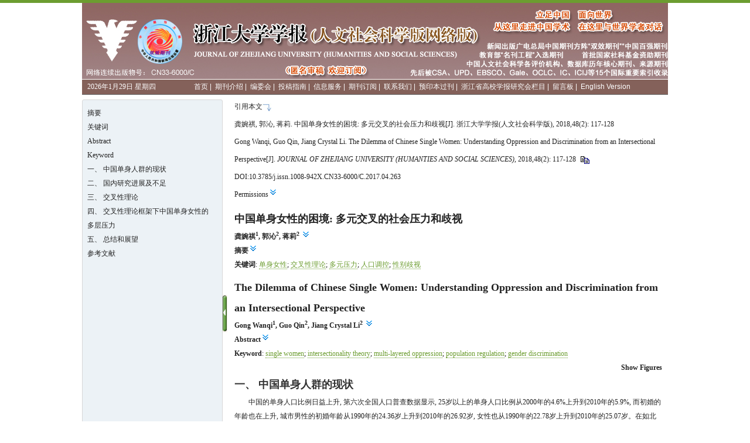

--- FILE ---
content_type: text/html;charset=UTF-8
request_url: https://www.zjujournals.com/soc/article/2018/1008-942X-48-2-117.html
body_size: 43583
content:
<!DOCTYPE html PUBLIC "-//W3C//DTD HTML 4.01 Transitional//EN" "http://www.w3.org/TR/html4/loose.dtd">
<html>
<head>
<meta http-equiv="Content-Type" content="text/html; charset=UTF-8">
<link rel="stylesheet" type="text/css" href="https://www.zjujournals.com/soc/html_resources/css/rich_html_date.css">
<title>
	中国单身女性的困境: 多元交叉的社会压力和歧视
</title>
<script type="text/javascript" src="https://www.zjujournals.com/soc/html_resources/js/jquery-1.7.2.min.js"></script>
<script type="text/javascript" src="https://www.zjujournals.com/soc/html_resources/js/rich_html_date.js"></script>
<script type="text/javascript" src="https://www.zjujournals.com/soc/html_resources/js/jquery.colorbox.js"></script>
<script type="text/javascript" src="https://www.zjujournals.com/soc/html_resources/js/swfobject.js"></script>
<script type="text/javascript" src="https://www.zjujournals.com/soc/html_resources/js/formUtil.js"></script>
<script type="text/javascript" src="http://cdn.mathjax.org/mathjax/latest/MathJax.js?config=TeX-AMS-MML_HTMLorMML"></script>
<script type="text/x-mathjax-config">MathJax.Hub.Config({extensions: ["tex2jax.js"],jax: ["input/TeX", "output/HTML-CSS"], tex2jax: {inlineMath: [ ['$','$'], ["\\(","\\)"] ],displayMath: [ ['$$','$$'], ["\\[","\\]"] ],processEscapes: true},"HTML-CSS": { availableFonts: ["TeX"] }});</script>
</head>
<iframe name="ds" marginwidth=0 marginheight=0 width=1000 height=160px scrolling="no" src="https://www.zjujournals.com/soc/CN/html/top_cn.html" frameborder=0></iframe>
<body style="text-align: center;">
<div class="rich_html_content">
	<div id="leftPaneInner">
		<table id="leftPanelTable" width="100%" border="0" cellspacing="0" cellpadding="0">
			<tr>
				<td class="outline_td">
					<div id="outline_div">
						<ul id="outline_ul">
							
						</ul>
					</div>
				</td>
				<td class="outline_switch_td">
					
				</td>
			</tr>
		</table>
	</div>
	<div id="main_article_body">
		<div class="article_meta_info">
				<div>引用本文<img src="https://www.zjujournals.com/soc/html_resources/images/to.jpg"/></div>
				<div>
				龚婉祺, 郭沁, 蒋莉. 中国单身女性的困境: 多元交叉的社会压力和歧视[J]. 浙江大学学报(人文社会科学版), 2018,48(2): 117-128
				<br>
				Gong Wanqi, Guo Qin, Jiang Crystal Li. The Dilemma of Chinese Single Women: Understanding Oppression and Discrimination from an Intersectional Perspective[J]. <em>JOURNAL OF ZHEJIANG UNIVERSITY (HUMANTIES AND SOCIAL SCIENCES)</em>,  2018,48(2): 117-128&nbsp;&nbsp;<img class="copy_btn" title="复制到剪切板" src="https://www.zjujournals.com/soc/html_resources/images/copy.gif"/>
				</div>
								DOI:10.3785/j.issn.1008-942X.CN33-6000/C.2017.04.263  
				 <br/>
			<span>Permissions<a class="layout_arrows to_down"></a></span>
						<div class="copyright layout_arrows_content">
				Copyright©2018, 浙江大学学报(人文社会科学版)
				<div class="copyright_content">
				浙江大学学报(人文社会科学版) 所有
				</div>
			</div>
				</div>
				<div class="article_title_cn">中国单身女性的困境: 多元交叉的社会压力和歧视</div>
							<div class="author_name_list">
							龚婉祺<xref ref-type="aff" rid="aff1-1008-942X-48-2-117" lang="CN"><sup>1</sup></xref>, 							郭沁<xref ref-type="aff" rid="aff2-1008-942X-48-2-117" lang="CN"><sup>2</sup></xref>, 							蒋莉<xref ref-type="aff" rid="aff2-1008-942X-48-2-117" lang="CN"><sup>2</sup></xref>						<a class="layout_arrows to_down"></a>
			</div>
				<div class="layout_arrows_content">
							<div class="affiliation_list">
									<div><aff id="aff1-1008-942X-48-2-117" lang="CN"><addr-line>1.广东外语外贸大学 新闻与传播学院, 广东 广州 510420</addr-line></aff><br></div>
									<div><aff id="aff2-1008-942X-48-2-117" lang="CN"><addr-line>2.香港城市大学 媒体与传播系, 香港 999077</addr-line></aff><br></div>
								</div>
						
			 <p>[作者简介] 1.龚婉祺(http://orcid.org/0000-0002-4078-0748),女,广东外语外贸大学新闻与传播学院讲师,主要从事社交媒体广告传播效能、健康传播、性别话语与媒介互动等方面的研究; 2.郭沁(通信作者)(http://orcid.org/0000-0003-1396-1794),女,香港城市大学媒体与传播系博士研究生,主要从事健康传播和人际传播等方面的研究; 3.蒋莉(http://orcid.org/0000-0002-0515-2594),女,香港城市大学媒体与传播系副教授,主要从事社会化媒体、健康传播和人际传播等方面的研究。</p> 
			<div class="article_meta_other">
									<b>收稿日期</b>: 2017-04-26  
																			</div>
		</div>
		<div class="abs">
			<span class="abs_title outline_anchor">摘要<a class="layout_arrows to_down"></a></span>
			<div class="abs_content layout_arrows_content"><abstract lang="CN"><p>随着中国单身人口比例的上升,单身人群特别是单身女性群体受到了社会各个层面的关注。目前国内对单身女性的研究主要通过深度访谈来探讨单身未婚女性的身心和生活状态,缺乏系统的理论观照,且访谈样本又大都局限于大城市的中产阶层单身未婚女性,因而限制了研究成果的代表性。从交叉性理论出发,分析中国单身女性面临的宏观(儒家文化和人口调控压力)、中观(媒体的形象控制和代际压力)和微观(性别歧视、年龄歧视和单身歧视)的多元交叉压力和歧视,厘清目前单身女性所受到的压力和歧视,从不同阶层单身女性的需求出发,才能为她们提供切实有效的帮助,并有助于解决目前我国单身人口比例上升的问题,缓解人口老龄化的压力。</p></abstract></div>
		</div>
				<div class="key">
			<span class="key_title outline_anchor">关键词</span>:
										<span class="keyword">单身女性</span>; 							<span class="keyword">交叉性理论</span>; 							<span class="keyword">多元压力</span>; 							<span class="keyword">人口调控</span>; 							<span class="keyword">性别歧视</span>					</div>
												<div class="article_title">The Dilemma of Chinese Single Women: Understanding Oppression and Discrimination from an Intersectional Perspective</div>
							<div class="author_name_list">
							Gong Wanqi<xref ref-type="aff" rid="aff1-1008-942X-48-2-117"><sup>1</sup></xref>, 							Guo Qin<xref ref-type="aff" rid="aff2-1008-942X-48-2-117"><sup>2</sup></xref>, 							Jiang Crystal Li<xref ref-type="aff" rid="aff2-1008-942X-48-2-117"><sup>2</sup></xref>						<a class="layout_arrows to_down"></a>
			</div>
				<div class="layout_arrows_content">
							<div class="affiliation_list">
									<div><aff id="aff1-1008-942X-48-2-117"><addr-line>1.School of Journalism and Communication, Guangdong University of Foreign Studies, Guangzhou 510420, China</addr-line></aff><br></div>
									<div><aff id="aff2-1008-942X-48-2-117"><addr-line>2.Department of Media and Communication, City University of Hong Kong, Hong Kong 999077, China</addr-line></aff><br></div>
								</div>
						
			
			<div class="article_meta_other">
							</div>
		</div>
				<div class="abs">
			<span class="abs_title outline_anchor">Abstract<a class="layout_arrows to_down"></a></span>
			<div class="abs_content layout_arrows_content"><abstract><p>Similar to many other countries, the populations of singles in China have been rapidly increasing. The rise of single population is mainly driven by the advanced education and economic empowerment-singles intentionally postpone their marriage or even choose to stay unmarried because marriage seems to offer few incentives for personal development. This effect is particularly strong for single women, especially professional women. The proportion of never-married women aged between 25 and 29 in China has risen by 13% whereas the proportion of singles aged above 25 only increases by 1% from 2000 to 2010. Despite such significant changes, marriage norms remain strong in China. Confucian values consider settling down as a prerequisite of better career development and family welfare. The accelerating aging process also calls for more marriages, which presumably would booster the already low fertility rate. It has been widely documented that Chinese single women face significantly more pressure than Chinese single men, mainly for failing to fulfill the traditional gender role. While acknowledging the oppressive reality, most studies use a dichotomization perspective that considers gender as the most defining factor in creating the dilemma of Chinese single women. In this paper, we argue that there is a more significant complexity in the production of oppressive reality. Indeed, single women in different age groups, with different education levels or in different social classes have different experiences when they negotiate for their single identity. We instead introduce the intersectionality framework, which argues that gender interacts with other social identity/divisions (e.g., class, age, education, religion) to create multi-layered oppression and discrimination. Such intersectional oppression occurs on multiple and often simultaneous levels, and is deeply embedded in various interpersonal processes (e.g., social exclusion for single women), bureaucratic practices (e.g., single enjoy less rights and welfare), hierarchical structures (e.g., single women with higher socioeconomic status have more negotiation power), and hegemonic ideologies (e.g., women need to respect masculinity and patriarchy in marriage or family). The paper later extensively discusses how the intersectional oppression is manifested on macro-, meso- and micro- levels in the context of mainland China. On the macro-level, the intersecting influences mostly operate via ideological forces, policy-making and institutional acts. Confucianism continuously defines a set of subordinate controlling images for Chinese women. Young women are expected to pursue certain life events in a given sequence. State power is a critical agent in creating institutional oppression for single women. In general, there is little recognition of this population in terms of social policy and legislation. On the contrary, the aging process even motivates Chinese government to privilege marriage and cultivate hostile public opinions towards single women. On the meso-level, controlling images are vividly manifested in public agenda. Media is one of the critical agents that negatively depict single womanhood. The gender media portrayals have been widely documented in terms of professional images, domestic roles, interpersonal power, etc. When it comes to single women, Chinese media are devoted to stereotype single women as picky, lonely, deviant, as well as having unrealistic expectation for love and marriage. On the other hand, anxious parents have also rendered single womanhood a salient issue on public agenda. One-child Policy leaves Chinese parents no choice other than intervening their daughter&#x02019;s mate selection. On the micro-level, Chinese single women face multiple and intersecting oppressions rooted in sexism, marriage norm, ageism and social class. On the Chinese marriage market, youth, beauty, fertility, and marriage record are all pricing factors that determine a lady&#x02019;s mating value. Such interlocking discrimination is further complicated by social class. Single women in middle- and upper-classes have more negotiation power to downplay the importance of relationship and frame their single status as positive and self-enhancing.</p></abstract></div>
		</div>
						<div class="key">
				<span class="key_title outline_anchor">Keyword</span>:
													<span class="keyword">single women</span>; 									<span class="keyword">intersectionality theory</span>; 									<span class="keyword">multi-layered oppression</span>; 									<span class="keyword">population regulation</span>; 									<span class="keyword">gender discrimination</span>							</div>
												<div id="open1" align="right" >
			<a href="javascript:;" class="fig_sort" type="1"><span class="abs_title">Show Figures</span></a>
		</div>
		<div style="display: none;" id="open2" align="right" >
			<a href="javascript:;" class="fig_sort" type="2"><span class="abs_title">Show Figures</span></a>
		</div>
		<div style="display: none;" id="figshowId"  ><div class="con"><div id="carousel_container"><div id="left_scroll"></div><div id="carousel_inner"><ul id="carousel_ul"></ul></div><div id="right_scroll"></div></div></div></div>			
				<div class="article_body">
			<div class="paragraph"><span class="paragraph_title outline_anchor" level="1">一、 中国单身人群的现状</span><p>中国的单身人口比例日益上升, 第六次全国人口普查数据显示, 25岁以上的单身人口比例从2000年的4.6%上升到2010年的5.9%, 而初婚的年龄也在上升, 城市男性的初婚年龄从1990年的24.36岁上升到2010年的26.92岁, 女性也从1990年的22.78岁上升到2010年的25.07岁。在如北京、上海、广州、深圳之类的一线城市中, 有近三分之一的介于26&#x02014; 35岁之间的女性仍保持单身(参见佚名《大数据给北上广深单身女子画像, 魔都女性最难脱单》, http://m.21jingji.com/article/20171107/herald/7b70d0cf4af9d396edcaa3b2b42848ef.html, 2017年12月1日。)。虽然&#x0201c; 单身浪潮&#x0201d; 在我国并不是第一次出现, 譬如20世纪50年代因《婚姻法》颁布而爆发的离婚风潮, 又譬如因大批知青返城而导致的突发性晚婚现象<sup>[<span class="xref"><a href="#b1-1008-942X-48-2-117">1</a></span>]</sup>。这些&#x0201c; 单身浪潮&#x0201d; 本质上是由外部环境改变所引发的, 如政策因素或社会因素, 一旦大家适应了这些改变, &#x0201c; 浪潮&#x0201d; 就会自动消散。然而, 近年流行于我国的&#x0201c; 单身浪潮&#x0201d; 却不同于以往, 它的一大特点为自发性, 即随着教育水平和收入水平的提高, 婚姻对个人生存和发展的经济意义下降, 青年自发主动地延迟结婚甚至不婚, 而这种自发性的单身在高速发展的中国已成为一个普遍现象<sup>[<span class="xref"><a href="#b2-1008-942X-48-2-117">2</a></span>]</sup>。</p><p>过往中国社会深受传统儒家文化的影响, 认为成了家的人才能更好地追求自身的事业发展和家族利益, 但目前中国出现的自发性单身现象却与这些传统观念背道而驰。这与中国社会经济的发展和文化的全球化息息相关。青年一代逐渐接纳了以&#x0201c; 个体幸福最大化&#x0201d; 为核心的思想<sup>[<span class="xref"><a href="#b3-1008-942X-48-2-117">3</a></span>]</sup>, 同时, 我国社会主义市场经济的高速发展也进一步缩小了贫富差距, 减少了性别差异, 打破了传统性别分工, 消除了不同阶层之间的偏见<sup>[<span class="xref"><a href="#b4-1008-942X-48-2-117">4</a></span>]</sup>, 使青年一代能够在相对平等、开放的社会风气下自由发展。这种自由也包括了对婚姻状态的自由选择权, 何时结婚、是否结婚, 都可由自己决定。组建一个和谐美满的家庭已不再是他们唯一的人生目标, 他们通过自身的努力提升了经济实力和社会地位, 从工作中获取的成就感也大大增加了他们的生活满足感<sup>[<span class="xref"><a href="#b5-1008-942X-48-2-117">5</a></span>]</sup>。对理想和自由的追求逐渐成为他们生活的重点, 他们更愿意将时间用于提升自我修养和职业技能, 以此来提高自己的社会竞争力, 换取更优质的生活<sup>[<span class="xref"><a href="#b6-1008-942X-48-2-117">6</a></span>]</sup>。这种新型的生活和思维方式在一定程度上可以说是一种社会进步的体现, 青年人将更多的时间和精力投入到社会建设中, 加快了社会发展。然而, 这与传统婚姻价值观并不一致, 而这种不一致势必会引发一系列冲突, 首当其冲的便是青年人对婚姻优先性的茫然:到底是先成家还是先立业?</p><p>除了追求自我发展, 婚姻的高成本也是导致单身浪潮的一大原因。在中国, &#x0201c; 家&#x0201d; 与&#x0201c; 房&#x0201d; 的概念总是连在一起, 成家的一个前提条件即要有自己的房产。面对逐年升高的房价以及父辈对婚房的执着, 许多无力买房的适婚青年对婚姻望而却步。虽然也有无惧的&#x0201c; 裸婚&#x0201d; 者, 但更多的青年人选择了继续追求事业来累积财富, 于是晚婚也就成了一个折中的选择<sup>[<span class="xref"><a href="#b7-1008-942X-48-2-117">7</a></span>]</sup>。然而, 传统的中国文化仍将家庭视为最基础的社会结构, 即使青年一代因种种原因, 如追求学业、拓展事业、累积财富, 推后了结婚的年纪, 他们与父辈仍达成了某种共识, 即所有人最终都将结婚, 进入家庭<sup>[<span class="xref"><a href="#b8-1008-942X-48-2-117">8</a></span>]</sup>。这种对婚姻仍有期待的暂时性单身属于&#x0201c; 过渡单身&#x0201d; <sup>[<span class="xref"><a href="#b9-1008-942X-48-2-117">9</a></span>]</sup>。于是, 出现了这样一种批判的声音:既然最终都将结婚, 过渡单身就是在浪费时间, 是一种低效的、无意义的, 甚至可耻的行为<sup>[<span class="xref"><a href="#b10-1008-942X-48-2-117">10</a></span>]</sup>。更有学者认为, 逐年增高的单身比例会加重社会经济负担, 比如单身公寓作为单身浪潮的产物, 造成了大量社会公共资源的浪费, 单身者像已婚者一样享受着社会福利, 却并没有对社会经济的稳定与良性发展做出相应的贡献<sup>[<span class="xref"><a href="#b6-1008-942X-48-2-117">6</a></span>]</sup>。单身未婚者自然而然地也就受到了来自家庭、来自同龄已婚者甚至来自社会的质疑<sup>[<span class="xref"><a href="#b11-1008-942X-48-2-117">11</a></span>]1443</sup> , 这些反对的声音, 有形无形中给单身未婚者带来了不小的压力。而中国的传统性别分工观念仍更多地将女性定位于为家庭服务, 因此, 相较于未婚男性, 这些压力在未婚女性身上体现得更为明显。</p><p>然而, 社会舆论和过往文献往往忽略了单身未婚女性所面临的多元、多层次的困扰。人们在承认社会、父母长辈会对单身女性造成压力的同时, 多将此归咎于性别这一无法改变的原因, 即身为女性, 又不尽早完成自己的性别使命, 承受压力和指责也是必然的。这迫使我们思考, 如何进一步剖析单身未婚女性所面临的真正困扰, 使社会大众更了解单身的成因, 正确理解和对待单身这一社会现象, 而不是简单地将单身女性视为&#x0201c; 问题女性&#x0201d; ; 也使单身女性更了解自身, 不必因单身的现状而过度焦虑和自我厌弃。</p></div><div class="paragraph"><span class="paragraph_title outline_anchor" level="1">二、 国内研究进展及不足</span><p>目前我国对单身现象的学术研究, 尤其是关于单身女性的研究, 多利用访谈等方式探讨单身未婚女性的心理状态和生活状态, 特别是关注她们的婚姻观和择偶标准。如贾文雅对三位单身女研究生进行了深度访谈, 从她们对恋爱的态度和目的、择偶标准、单身的原因及其所面临的压力, 来分析单身未婚女性的婚恋观<sup>[<span class="xref"><a href="#b12-1008-942X-48-2-117">12</a></span>]</sup>。类似地, 刘凌等的研究亦是以五位单身女博士研究生为代表, 阐述了这一群体的单身状态、择偶观、恋爱观和婚姻观<sup>[<span class="xref"><a href="#b13-1008-942X-48-2-117">13</a></span>]</sup>。值得注意的是, 两篇文献的受访者均表示她们并未因单身而受到过大的压力, 如果有, 也只是来自父母长辈。这一结论是很容易理解的。高学历女性因自身条件优秀, 对婚姻的需求与其他阶层的女性不同, 对她们来说, 婚姻是锦上添花而非雪中送炭。而受到来自父母的压力则是因为中国社会仍将父母长辈视为保障子女婚姻延续的守护者, 如果子女到了适婚年龄却仍未结婚, 社会及他们自己都认为是要对此负责的。另一项关于中国内地单身未婚青年的研究也将单身者面临的主要压力源定位于上一辈, 该研究通过访谈的方式, 解析了在大城市奋斗的大龄单身青年因未婚现状而面临的代际冲突, 高度强调了父母长辈对子女尽早进入婚姻的期待以及当此期待一再落空时所引发的冲突<sup>[<span class="xref"><a href="#b14-1008-942X-48-2-117">14</a></span>]</sup>。</p><p>这些研究无一例外地将关注对象聚焦在大城市的中产阶层单身未婚者, 似乎只有他们才会因单身状态而承受压力。诚然, 这部分人群因自身话语权较强, 有机会频频出现在媒体、网络上, 给大众营造出一种假象<sup>[<span class="xref"><a href="#b11-1008-942X-48-2-117">11</a></span>]</sup>, 即我国的单身群体主要集中在这部分人中。然而, 并没有明确证据表明这部分人群是单身女性的主要群体。与这些人群相比, 那些低学历、低收入、处于低社会阶层的单身未婚者, 因社会地位低、经济状态差等原因, 反而受到了更大的歧视, 且对外界的压力更加敏感, 尤其是处在这一阶层的单身未婚女性。可惜, 过往文献鲜有提及这部分人群的现状。</p><p>过往研究的另一问题是, 大部分以深度访谈为研究方法的文献样本量相对较少, 约为三至五人, 降低了其研究成果的代表性。同时, 大多数文献缺乏系统的理论观照, 使这些研究仅停留在描述阶段。另一些文献虽有理论依据, 并试图结合历史经验从各个角度分析单身这一社会现象, 却主要以一种惋惜甚至批判的态度来阐述<sup>[<span class="xref"><a href="#b6-1008-942X-48-2-117">6</a></span>, <span class="xref"><a href="#b10-1008-942X-48-2-117">10</a></span>]</sup>, 并未深入挖掘未婚女性选择单身的原因及其面临的压力。一项针对我国台湾地区单身未婚女性的研究<sup>[<span class="xref"><a href="#b8-1008-942X-48-2-117">8</a></span>]</sup>则在一定程度上规避了上述问题。作者以滚雪球的方式深度访谈了台湾地区19位不同学历、不同职业、不同年龄段的未婚女性, 以了解她们对单身现状的看法和评估以及对未来的期待。该研究相对客观地分析了未婚女性所面临的问题, 总结探讨了婚姻的意义, 反驳了对单身者更不健康的刻板印象, 但该研究仍然缺乏合适的理论指导。</p><p>总结过往文献, 相较于西方国家, 我国对未婚单身女性的学术研究相对有限。研究者多将目光聚焦于高学历、高收入、高阶层的中产阶级族群, 且只是简单地阐述了她们的单身现状及婚恋观念。而当分析单身未婚女性所面临的压力来源时, 多数文献又简单地将压力归咎于社会对女性的刻板印象<sup>[<span class="xref"><a href="#b8-1008-942X-48-2-117">8</a></span>]</sup>。然而, 单身女性所面临的压力仅仅源于她们未婚的状态, 还是身为女性本身所引发的性别歧视?对部分单身女性而言, 这或许又与她们较低的社会地位相关。显然, 单身女性承受着来自多方面的压力, 如父权制度、异性恋主义、种族歧视、年龄歧视和阶级歧视<sup>[<span class="xref"><a href="#b17-1008-942X-48-2-117">17</a></span>]</sup>, 从单一的角度来分析往往不够全面和深刻。而在中国传统文化的影响下, 这些压力源又显现出不同的特色。因此, 下文将以交叉性理论(intersectionality theory)为框架, 从多维角度综合分析中国未婚女性所面临的压力。</p></div><div class="paragraph"><span class="paragraph_title outline_anchor" level="1">三、 交叉性理论</span><p>在20世纪60年代, 美国黑人女性学者开始认识到, 将女性受到的歧视笼统归因于性别是片面的<sup>[<span class="xref"><a href="#b18-1008-942X-48-2-117">18</a></span>]</sup>。Crenshaw在过往研究的基础上, 于20世纪90年代正式提出交叉性理论, 指出女性受到的歧视和压迫是由各种社会因素和社会身份的要求交叉叠加所致<sup>[<span class="xref"><a href="#b19-1008-942X-48-2-117">19</a></span>]</sup>。交叉性理论指出, 女性受到来自宏观(社会意识形态、社会结构和社会进程等)、中观(宏观因素影响下形成的社会规范等)和微观(多种社会身份要求)的多种社会因素层叠交互的社会压力和歧视。从微观来看, 由性别、种族、阶级、年龄、能力、性取向等方面决定的社会角色定位, 不仅会单独起作用, 还会相互作用产生交叉性的压力和歧视, 如黑人女性受到了来自种族和性别相互交叉的压力, 她们在工作上的机遇和待遇劣于黑人男性和白人女性<sup>[<span class="xref"><a href="#b20-1008-942X-48-2-117">20</a></span>]</sup>; 而年长女性则受到年龄和性别的交叉压力, 她们在社会上的评价和工作待遇会低于同龄男性和年轻女性。从宏观来看, 社会意识形态、社会结构和社会进程等宏观因素会进一步影响其社会成员对各种社会身份的看法, 比如同性恋在不同的社会和文化背景下所受的压力和歧视各不相同。因此, 从各个层面的因素及其相互作用的交叉性视角出发, 才能充分解构女性所面临的社会压力和歧视。</p><p>交叉性理论在世界各国的妇女研究领域得到了广泛的认可和应用。Bograd通过分析性别、阶层和种族三方面因素对女性的交叉压迫, 提出解决家庭暴力不能仅仅从性别出发, 要综合分析交叉压迫源才能对症下药<sup>[<span class="xref"><a href="#b21-1008-942X-48-2-117">21</a></span>]</sup>。Browne等发现, 种族和性别因素叠加对女性就业造成交叉性的歧视, 导致收入和就业机会等的不公平<sup>[<span class="xref"><a href="#b22-1008-942X-48-2-117">22</a></span>]</sup>。还有不少文献分析了性别和其他因素的交叉对女性健康行为等的影响, 如Logie等通过田野调查和小组座谈等方式, 尝试描绘加拿大安大略省女性艾滋病病毒携带者受到的来自艾滋病、女性、种族和性取向等多方面歧视的交叉压力, 而这些压力会影响女性艾滋病病毒携带者应对疾病的态度和行为<sup>[<span class="xref"><a href="#b23-1008-942X-48-2-117">23</a></span>]</sup>。Parsons分析了性别和阶级对家庭健康饮食行为的交叉影响, 发现&#x0201c; 健康的家庭饮食方式&#x0201d; 是彰显中产阶级的重要途径之一, 而&#x0201c; 健康的家庭饮食方式&#x0201d; (包括严格的三餐时间和营养搭配等)会通过社会性别的压力进一步传递给中产家庭的女性<sup>[<span class="xref"><a href="#b24-1008-942X-48-2-117">24</a></span>]</sup>。</p><p>除此之外, 不少学者尝试利用交叉性理论, 从更宏观的角度分析在不同的文化背景下各种社会因素对个体的交叉影响。比如, Ghavami等研究不同的成长阶段(幼年阶段、青少年阶段和成人初显期)和不同的移民背景(合法和非法)下, 种族、性别和性取向等因素对青少年成长的影响<sup>[<span class="xref"><a href="#b25-1008-942X-48-2-117">25</a></span>]</sup>; Midoun等则在非洲文化的背景下, 从性欲、文化和男性主义等角度对肯尼亚的男男性交行为开展研究, 研究发现该人群认为在这一背景下男男性交行为可以作为彰显男性气质的一种方式<sup>[<span class="xref"><a href="#b26-1008-942X-48-2-117">26</a></span>]</sup>。</p><p>而未婚, 特别是大龄未婚也同样是一个会随着性别、年龄、区域和文化变化而变化的概念。单身女性受到的社会歧视和压力是宏观、中观和微观三个领域多重因素交叉形成的, 宏观层面主要是社会结构、文化背景等制度性的因素, 中观层面是社会规范以及媒体进行社会身份形象建构等因素, 而微观层面则是直接和个人相关的单身歧视、性别歧视和年龄歧视等因素<sup>[<span class="xref"><a href="#b27-1008-942X-48-2-117">27</a></span>]</sup>。下面会从这三个层面剖析中国未婚女性受到的交叉性歧视和压力。</p></div><div class="paragraph"><span class="paragraph_title outline_anchor" level="1">四、 交叉性理论框架下中国单身女性的多层压力</span><p>(一) 宏观层面: 传统观念和人口调控带来的婚育压力</p><p>亚洲国家普遍受到儒家文化的影响, 作为儒家文化的发源地, 中国社会非常重视传宗接代和家庭的价值。近代以来, 儒家文化虽然受到了冲击, 但仍然对中国主流社会价值有深刻的影响, 中国社会比西方社会更看重家庭和婚姻的价值<sup>[<span class="xref"><a href="#b28-1008-942X-48-2-117">28</a></span>]</sup>。家庭承担着&#x0201c; 种的延续&#x0201d; 的功能<sup>[<span class="xref"><a href="#b29-1008-942X-48-2-117">29</a></span>]</sup>, 女性重要的社会角色是&#x0201c; 妻子&#x0201d; 和&#x0201c; 母亲&#x0201d; , 主要的社会责任则是&#x0201c; 伺候丈夫&#x0201d; 和&#x0201c; 为家庭服务&#x0201d; <sup>[<span class="xref"><a href="#b30-1008-942X-48-2-117">30</a></span>]</sup>。在传统观念看来, 单身女性明显是违背了社会期望的<sup>[<span class="xref"><a href="#b10-1008-942X-48-2-117">10</a></span>]</sup>。</p><p>改革开放后, 随着中国女性教育水平和收入水平的提高, 越来越多的中国女性特别是高知识水平和高收入女性推迟了结婚和生育的时间<sup>[<span class="xref"><a href="#b31-1008-942X-48-2-117">31</a></span>]</sup>。另一方面, 中国社会开始进入老龄化进程, 由于中国的传统观念及相关政策都不鼓励未婚生子, 且单身抚养后代需要投入大量的成本和精力, 如果单身率持续上升, 会导致生育率进一步下降, 不仅会提高国家和社会的养老成本, 而且会减少劳动力, 影响未来中国经济的增长<sup>[<span class="xref"><a href="#b32-1008-942X-48-2-117">32</a></span>]</sup>。此外, 单身男性特别是贫困单身男性比例的增长, 是社会安全和稳定的潜在威胁, 印度飙升的强奸犯罪率的一大主因就是男女比例失衡造成的单身男性比例上升。因此, 政府希望保持结婚生育率的稳定以保证经济增长的动力和社会稳定, 并减轻国家养老的压力。共青团中央常务书记贺军科在2017年《中长期青年发展规划(2016&#x02014; 2025年)》发布会上就曾表示, &#x0201c; 大龄未婚是中国青年迫切关注的重大问题, 共青团将帮助大龄未婚青年找合适伴侣&#x0201d; (参见佚名《震惊 剩男剩女们的婚姻大事惊动了团中央!团中央发话了:将帮着找另一半》, http://news.ifeng.com/a/20170518/51120043_0.shtml, 2017年12月1日。), 尽管从积极的角度介入此事, 但相关报道引用了&#x0201c; 剩女&#x0201d; 一词。而中国婚姻家庭研究会则于2007年将&#x0201c; 27岁以上未婚的女性&#x0201d; 定义为&#x0201c; 剩女&#x0201d; , 国家语言文字工作委员会把&#x0201c; 剩女&#x0201d; 列入2007年的171个汉语新词(而&#x0201c; 剩男&#x0201d; 并没有入选), 都将带有歧视性的矛头指向了单身人群, 特别是单身女性。</p><p>(二) 中观层面: 媒体的形象控制和代际压力</p><p>媒介是&#x0201c; 形象控制&#x0201d; (controlling image)的主要工具之一, 它通过把性别角色和社会身份的塑造融入媒体内容中, 达到影响公众思维和社会性别规范的目的。大量关于女性媒介形象的文献都发现, 女性会更多地以性幻想、妻子和母亲的形象出现在电视和电影等媒介角色中, 而很少与职业形象和职业场景联系在一起。而男性则更多地出现在与职场相关的场景中, 男性在电视和电影中会更多地强调他们的职业角色, 如医生、律师、警员等, 因而公众会认为女性与家庭相关的社会身份比其他的社会身份更为重要<sup>[<span class="xref"><a href="#b33-1008-942X-48-2-117">33</a></span>]</sup>, 而男性则是与职场相关的社会身份更为显著。</p><p>因此, 单身女性因为没有走进婚姻, 无法完成&#x0201c; 妻子&#x0201d; 和&#x0201c; 母亲&#x0201d; 等与家庭相关的社会角色, 会在社会和家庭层面受到比单身男性更多的苛责和歧视, 从而造成她们的社会压力。媒体关于单身人群的报道也经常会诟病单身女性&#x0201c; 挑剔&#x0201d; , &#x0201c; 把注意力放在工作上而忽视自己的终身大事&#x0201d; 或者&#x0201c; 过分理想化&#x0201d; 等, 把单身的责任归于女性本身<sup>[<span class="xref"><a href="#b34-1008-942X-48-2-117">34</a></span>]</sup>, 从而造成社会大众对单身女性&#x0201c; 挑剔/不好相处&#x0201d; 的刻板印象, 加剧对单身女性的歧视和压力。</p><p>在传统文化和政府人口调控需求的背景下, 媒体通过新闻框架工具塑造了对单身女性的偏见和刻板印象, 形成了对单身女性群体的交叉性偏见和压力。择偶成为中国很多电视频道的热门主题, 2010年开播的《非诚勿扰》是其中的代表性节目, 在其舞台设计中, 有24位不同背景的女嘉宾站在舞台上来甄别每次单独上台的男嘉宾, 虽然表面看来是女性决定是否为男嘉宾留灯, 但却隐喻了男女在择偶市场的不平衡(1︰24), 悬殊的比例会让公众形成在现实世界中也是单身女性多于单身男性的误解。其次, 女嘉宾在舞台上的言行, 包括对婚姻的渴望和对男嘉宾的评价等, 也会使公众认为单身女性是&#x0201c; 寂寞的&#x0201d; 和&#x0201c; 非常挑剔的&#x0201d; <sup>[<span class="xref"><a href="#b34-1008-942X-48-2-117">34</a></span>]</sup>。除了娱乐节目, 中国新闻媒体也会通过不同的框架塑造大龄单身女性的刻板印象。《中国剩女报道》分析了2004&#x02014; 2011年所有关于&#x0201c; 剩女&#x0201d; 的新闻, 发现报道&#x0201c; 剩女&#x0201d; 的新闻主题92.5%都是关于情感两性<sup>[<span class="xref"><a href="#b16-1008-942X-48-2-117">16</a></span>]</sup>。Gong等对2008&#x02014; 2013年关于单身人群的新闻报道进行内容分析, 发现有超过20 000条新闻是关于单身女性的, 而关于单身男性的仅有8 000条<sup>[<span class="xref"><a href="#b34-1008-942X-48-2-117">34</a></span>]</sup>。比起单身男性, 新闻会更多地利用冲突框架和人情味框架来报道单身女性, 新闻内容往往会用具体的人物故事来描绘单身女性和家庭的冲突、朋友的冲突等, 并把单身的责任更多地归到女性本身, 这些框架的应用会吸引公众的注意力, 并形成对单身女性生活的刻板印象和偏见。</p><p>除了社会压力以外, 中国的单身女性往往承受着比西方社会单身女性更大的家庭压力。首先, 中国的家庭结构与西方社会的家庭结构有很大的区别。西方的家庭结构是以&#x0201c; 核心家庭&#x0201d; 为主的, 一个家庭中往往只有一对夫妇<sup>[<span class="xref"><a href="#b36-1008-942X-48-2-117">36</a></span>]</sup>; 中国的家庭是&#x0201c; 主干家庭&#x0201d; 结构, 即家族式的大家庭, 包括父母(通常是男方父母)和数对已经结婚的子女夫妇<sup>[<span class="xref"><a href="#b37-1008-942X-48-2-117">37</a></span>]</sup>。这种家族式的大家庭意味父母会更多地干涉子女的婚姻和家庭, 因为家族联姻式的婚姻是姻亲和资源的联合和扩张, 而不仅仅是子女之间的感情结合<sup>[<span class="xref"><a href="#b28-1008-942X-48-2-117">28</a></span>, <span class="xref"><a href="#b38-1008-942X-48-2-117">38</a></span>]</sup>。2016年一个话题性的相亲节目《中国式相亲》正是反映了这一现状, 相亲的男女须征得父母同意后才能见面, 而父母甚至其他亲戚会在现场对相亲双方品头论足(参见佚名《金星新节目口碑如何?网友:三观尽毁、中国式悲哀》, http://finance.ifeng.com/a/20161227/15105902_0.shtml, 2017年12月1日。)。</p><p>而从20世纪80年代起实施的&#x0201c; 独生子女&#x0201d; 政策进一步加剧了父母对其子女婚姻和择偶的干涉<sup>[<span class="xref"><a href="#b15-1008-942X-48-2-117">15</a></span>]</sup>。美国父母往往会因大龄单身女儿不符合主流社会价值而选择减少与她们的联系, 因此大龄单身女性在原生家庭会处于一种&#x0201c; 隐形&#x0201d; 的位置<sup>[<span class="xref"><a href="#b39-1008-942X-48-2-117">39</a></span>]</sup>; 但是, 受独生子女政策的影响, 中国的父母往往把他们的注意力都放在唯一的孩子身上, 当女儿没有按照社会主流价值走入婚姻时, 父母会直接干预她们的择偶, 包括安排相亲或自己到公园里代替子女相亲<sup>[<span class="xref"><a href="#b40-1008-942X-48-2-117">40</a></span>]</sup>, 对单身女性施加非常大的压力<sup>[<span class="xref"><a href="#b41-1008-942X-48-2-117">41</a></span>]</sup>。</p><p>(三) 微观层面: 性别歧视、年龄歧视和单身歧视</p><p>新中国成立初期的妇女解放运动鼓励女性&#x0201c; 去性别化&#x0201d; , 积极进入劳动市场, 实现自身价值。虽然我国的性别差异观念在逐年减弱, 但时至今日在不少方面并未真正实现男女平等。在职业发展或是社会地位上, 女性往往更容易受到不公正的待遇<sup>[<span class="xref"><a href="#b42-1008-942X-48-2-117">42</a></span>]</sup>。而单身女性因其单身状态, 更有可能面临来自各方面的压力和障碍。大致来说, 单身歧视、性别歧视和年龄歧视是世界各国单身女性所面临的三个最重要的社会压力源。这些因素在不同的文化背景下会有不同的标准和表现方式, 对单身女性的歧视和造成的社会压力也会有所区别。Jiang等的研究发现, 中国的单身女性受到来自东方文化背景下的关于性别、年龄和婚姻规范等的交叉性压力<sup>[<span class="xref"><a href="#b17-1008-942X-48-2-117">17</a></span>]</sup>。</p><p>虽然世界各国的单身青年比例都在不断上升, 但倡导婚姻和家庭的主流价值观仍然对单身人群造成了压力和歧视。不少调查报告和文献研究都发现, 已婚人群往往被描绘成&#x0201c; 快乐的、成熟的和独立的&#x0201d; 等积极正向的形象, 而未婚者则被说成&#x0201c; 孤独的、害羞的或不快乐的&#x0201d; , 甚至还可能是&#x0201c; 高风险性传染病&#x0201d; 的人群<sup>[<span class="xref"><a href="#b43-1008-942X-48-2-117">43</a></span>]</sup>。由于婚姻和家庭是个人事务, 社会对单身群体的歧视往往比性别歧视或种族歧视更隐秘却更理所当然。然而, 与其他的歧视一样, 单身歧视也会导致单身人群遭到孤立, 同时对其身心和社会生活造成负面影响。在传统文化和主干性家庭结构的影响下, 中国未婚女性受到的单身歧视更密集、更公开化, 不仅大众媒体通过综艺节目、电视和电影内容直接反映或影射对单身女性的歧视, 未婚女性还会受到除了父母以外的其他家庭成员(如阿姨和舅舅等)甚至非姻亲(比如邻居)的质问和歧视。年龄歧视是叠加在大龄单身女性身上的又一重压力源。年龄歧视指的是基于对年龄的刻板印象和歧视, 比如对年龄大的人的职业歧视<sup>[<span class="xref"><a href="#b33-1008-942X-48-2-117">33</a></span>]</sup>。社会对其社会成员在不同年龄应该完成的事情有预设和判断标准, 这个标准虽然不是强制性的, 但如果社会成员违背了这一标准, 往往会受到来自社会公众的压力。社会大众会预期女性在适合生育的年龄结婚生子, 由于女性和家庭相关的社会身份比男性的更重要, 超过了这个年龄而没有结婚的女性往往会受到更多的社会压力, 甚至被冠以很多带有歧视性的名称, 如日本的&#x0201c; 败犬&#x0201d; (Makeinu), 英语中的&#x0201c; 老姑娘&#x0201d; (spinster)以及中国的&#x0201c; 剩女&#x0201d; 等<sup>[<span class="xref"><a href="#b40-1008-942X-48-2-117">40</a></span>, <span class="xref"><a href="#b46-1008-942X-48-2-117">46</a></span>, <span class="xref"><a href="#b47-1008-942X-48-2-117">47</a></span>]</sup>, 但是却用&#x0201c; 单身贵族&#x0201d; 或&#x0201c; 钻石王老五&#x0201d; 等褒义词来形容大龄单身且具备一定经济实力的男性<sup>[<span class="xref"><a href="#b48-1008-942X-48-2-117">48</a></span>]</sup>。</p><p>不同于发达国家单身女性比例的缓慢上升, 中国的单身女性比例在近十年来急剧上升, 25&#x02014; 29岁的女性单身比例从2000年的8.7%上升到2010年的21.6%(参见第五次人口普查数据(2000年), http://www.stats.gov.cn/tjsj/ndsj/renkoupucha/2000pucha/pucha.htm; 第六次人口普查数据(2010年), http://www.stats.gov.cn/tjsj/pcsj/rkpc/6rp/indexch.htm, 2017年12月1日。)。因此, 中国单身女性受到更密集的关注和更严苛的年龄歧视, 不仅27岁以上未婚就被定义为&#x0201c; 剩女&#x0201d; , 随着年龄的递增被冠以&#x0201c; 斗战剩佛&#x0201d; (31&#x02014; 35岁)和&#x0201c; 齐天大剩&#x0201d; (35岁以上)等侮辱性名称, 甚至这些名称还被广泛地应用于媒体传播和人际传播, 加强了对未婚女性的压力和歧视。</p><p>还有其他因素会与性别歧视、单身歧视和年龄歧视叠加, 对单身女性造成交叉压力, 如社会阶层。不同社会阶层对成员的适婚年龄和社会身份重要性的标准是不同的, 有研究发现, 在西方社会, 低社会阶层的女性会因没有及时组建家庭而遭受社会压力, 上流社会的单身女性则被描绘为&#x0201c; 自强自立&#x0201d; <sup>[<span class="xref"><a href="#b49-1008-942X-48-2-117">49</a></span>]</sup>。而在中国, 虽然单身未婚女性这一整体比单身男性承受更大的压力, 但当我们将该群体细分, 则会发现不同状态下的单身未婚女性所面临的压力源其实并不完全一致。譬如, 大龄未婚女性要比年龄稍小一些的未婚女性面临更大的压力和风险; 而以高学历、高收入、高社会地位为代表的新时代中产阶级单身女性所受到的压力, 要远远低于那些社会地位相对较低的女性。那些低学历、低收入、低社会地位的女性通常会更早地进入婚姻, 因为她们更依赖男性获取生活来源。然而, 市场经济的发展促进了资源的流动性, 促进了城乡之间的人口流动<sup>[<span class="xref"><a href="#b50-1008-942X-48-2-117">50</a></span>]</sup>。当大批外出工作的女性由欠发达地区迁移到较发达地区, 接受了与农村地区不同的文化和社会熏陶, 并通过自身努力获得了一定的经济实力和社会地位时, 与以前的平辈相比, 无论是在思想还是文化上, 她们都更具有独立意识<sup>[<span class="xref"><a href="#b51-1008-942X-48-2-117">51</a></span>, <span class="xref"><a href="#b52-1008-942X-48-2-117">52</a></span>, <span class="xref"><a href="#b53-1008-942X-48-2-117">53</a></span>, <span class="xref"><a href="#b54-1008-942X-48-2-117">54</a></span>, <span class="xref"><a href="#b55-1008-942X-48-2-117">55</a></span>]</sup>。对择偶和物质生活要求的提高, 以及对平等意识的追求, 使她们未必愿意回到家乡, 进入传统的、夫权至上的婚姻关系<sup>[<span class="xref"><a href="#b5-1008-942X-48-2-117">5</a></span>]</sup>。但如果选择留在城市, 她们的社会经济地位使她们很难向上流动。同时, 在农村地区极为传统的家庭价值观念的引导下, 这些女性由于单身状态, 又很难被家庭成员认可<sup>[<span class="xref"><a href="#b51-1008-942X-48-2-117">51</a></span>]</sup>。在精神上失去了家庭和以前同辈的支持<sup>[<span class="xref"><a href="#b50-1008-942X-48-2-117">50</a></span>]</sup>, 在物质经济上又不如城市精英女性那样具有竞争力<sup>[<span class="xref"><a href="#b5-1008-942X-48-2-117">5</a></span>]</sup>, 这一群体很难获取更好的资源以解决单身问题, 因而承受着更大的压力。</p><p>中产阶级的单身女性有较高的经济独立性, 不必依附男性也能过上稳定的生活<sup>[<span class="xref"><a href="#b14-1008-942X-48-2-117">14</a></span>]</sup>。当然, 这并不是说处于这一阶层的单身女性就不会因单身而感到压力, 事实上, 社会媒体在报道单身现象时, 通常更愿意将焦点放在这些中产阶级女性身上, 且往往将单身的责任归于她们的择偶标准太高, 让她们承受来自社会舆论和家庭的压力<sup>[<span class="xref"><a href="#b42-1008-942X-48-2-117">42</a></span>]</sup>。另一方面, 已婚育的妇女似乎在职场上更具优势<sup>[<span class="xref"><a href="#b51-1008-942X-48-2-117">51</a></span>]</sup>, 因为普遍认为她们的生活稳定性更高, 不会随意离职; 未婚女性因缺乏家庭的束缚, 流动性更大, 更容易在职场上受到单身歧视。同时, 这部分女性对婚姻也有渴望, 但传统的婚姻恐怕需要靠女性的不断牺牲和妥协才能更好地维持, 这也造成她们对婚姻既期待又抗拒的矛盾心理。正如之前所提及的, 在分析单身者的压力源时并不能从单一的角度进行解析, 毕竟单身者所面临的压力是多层面、多源化的, 是各个因素交织在一起的。</p><p>此外, 还有种族主义/民族主义, 某些种族/民族会希望其成员和同种族/民族的成员成婚, 如果单身女性希望跨种族/民族联姻, 往往会被社会特别是其同民族/种族的成员所诟病。但由于中国人口的种族构成单一, 民族关系较为和谐, 因此种族和民族的因素对中国单身女性的影响并不明显。</p></div><div class="paragraph"><span class="paragraph_title outline_anchor" level="1">五、 总结和展望</span><p>近年来, 人口老龄化的加速和全面二胎的开放使人口问题备受关注, 单身未婚群体也因此吸引了社会各界的目光。在此, 我们尤其需要对单身女性的身心和生活现状予以深入剖析, 打破对单身人群特别是单身女性的刻板印象, 真正了解单身浪潮出现的原因, 并正视这一社会现象。</p><p>首先, 自发性的单身浪潮在我国已经形成一种趋势, 我国人口普查结果显示, 25&#x02014; 29岁的适婚青年中未婚比例逐年升高, 其中未婚女性比例从20世纪80年代的5.3%提升至2009年的18.3%; 另一方面, 离婚率则由从2000年初的不到1%升至2015年的2.79%（数据来源于http://data.stats.gov.cn/easyquery.htm?cn=C01&#x00026; zb=A0P0C&#x00026; sj=2015, 2017年12月1日。）。从逐年提高的单身比例以及同时升高的离婚率来看, 早婚似乎并不能保证持续美满的家庭生活, 而单身晚婚亦未必是失败的象征。晚婚者相对较为成熟理智, 也有更丰厚的物质基础, 可在一定程度上规避因年轻气盛而导致的冲动型婚姻, 降低婚姻的失败率。</p><p>其次, 中国的单身未婚女性所面临的压力是来自不同层面的。既有微观层面的压力, 如人们对&#x0201c; 剩女&#x0201d; 称谓及其年龄、性别和单身的歧视; 也有中观层面的, 包括来自媒体的特别关注, 父母长辈的期盼和已婚同龄人的比较等; 更有宏观层面的压力, 中国社会向来都非常重视婚姻和家庭的价值, 并规范了女性所应扮演的社会角色。尽管青年一代的婚恋观念正在逐渐变化<sup>[<span class="xref"><a href="#b29-1008-942X-48-2-117">29</a></span>]</sup>, 但单身未婚女性因未能满足社会性别角色的要求, 还是会受到相应的歧视和压力。以往社会媒体的焦点往往仅停留在微观层面, 这种偏见的后果之一就是塑造了&#x0201c; 单身未婚女性承受的压力除了尽早进入婚姻以外, 没有别的途径可解决&#x0201d; 这一伪命题。而我们若要缓解单身女性所面临的压力, 便不能仅仅考虑微观层面, 需同时将中观和宏观层面因素纳入思考。</p><p>另一方面, 单身女性也会因身处不同阶层而出现分化, 如以高学历、高收入为代表的中产阶层女性和位于社会底层的女性之间的差异, 又或是大龄女性和年轻女性之间的差异。相比之下, 人们认为高学历、高收入、高社会地位的年轻女性单身是出于自己的选择, 而那些低社会阶层的、大龄的单身未婚女性则会被误解为是未被他人&#x0201c; 选择&#x0201d; 而&#x0201c; 剩下&#x0201d; 的。基于交叉性理论综合分析单身未婚女性所承受的不同层面、不同来源的压力和歧视, 才能有效地解析单身未婚女性内部所分化出的不同阶层所面临的问题, 将被忽略的人群和因素重新纳入研究范围。如城市单身女性中的外来务工群体, 因收入和学历等限制, 极易在城市中受到&#x0201c; 婚姻挤压&#x0201d; <sup>[<span class="xref"><a href="#b54-1008-942X-48-2-117">54</a></span>]</sup>。而中产阶级的单身女性虽然在此方面相对略有优势, 可她们有时会因自身条件和择偶条件高而吓跑潜在的结婚对象。社会应给予大龄单身女性尤其是高学历女性更多的宽容和空间。晚婚不是不婚, 高教育水平的她们对促进男女平等、性别观念现代化具有积极作用<sup>[<span class="xref"><a href="#b4-1008-942X-48-2-117">4</a></span>]</sup>, 这也符合我国国情需求。随着中国教育水平和人均收入的提高, 单身人群比例的上升已成为一种趋势。在我们认识这种趋势时, 需与现阶段我国社会经济高速发展这一大的时代背景相结合。社会大众的过度解读并不能解决这一问题, 反而可能加重单身未婚者的精神负担, 甚至起到反作用。尤其是单身未婚女性这一群体, 在宏观、中观和微观层面所承受的交叉压力会让她们认为自己是被主流社会边缘化的。令人欣慰的是, 在各种压力的&#x0201c; 围攻&#x0201d; 下, 单身女性并不似刻板印象中描绘的那样是&#x0201c; 不快乐&#x0201d; &#x0201c; 不健康&#x0201d; 或是&#x0201c; 孤僻&#x0201d; 的。她们以独立女性自居, 宣扬婚姻中的性别平等, 对未来也呈现一种积极向上的态度<sup>[<span class="xref"><a href="#b55-1008-942X-48-2-117">55</a></span>]</sup>。</p><p>所以, 面对单身女性这一社会现象, 应全方面地了解单身未婚者中的不同群体所面临的不同压力困扰, 根据不同群体的困境给予相应的疏导。比如为高学历、高收入的单身女性提供高端的相亲服务, 让她们能够找到条件相当的伴侣; 对低收入的单身女性, 要加强心理疏导, 让她们了解单身是一种生活状态, 并不需要因此而自责或自暴自弃, 社会大众亦并非将她们置于对立的一面, 应协助她们建立正确的择偶观。另一方面, 媒体也应该客观报道单身女性的生活状态和生理需求, 改变社会对单身女性的偏见, 调整单身男性的择偶观念, 促进两性的互相尊重和理解。</p></div> 
			
			 <div  ><b> </b> <p>The authors have declared that no competing interests exist.</p> </div> 
		</div>
		<div class="article_reference">
		
							<span class="outline_anchor article_reference_title"><b>参考文献</b></span>
				<div class="layout-btn">
					<div id="layout-btn1">
						<a href="javascript:;">View Option</a>
						<div id="layout-btn-arrows1" class="layout-btn-arrows-down"></div>
					</div>
					<ul id="layout-btn-ul1" style="display: none;">
						<li><a href="javascript:;" class="ref_sort" type="1">原文顺序</a></li>
						<li><a href="javascript:;" class="ref_sort" type="2">文献年度倒序</a></li>
						<li><a href="javascript:;" class="ref_sort" type="3">文中引用次数倒序</a></li>
						<li><a href="javascript:;" class="ref_sort" type="4">被引期刊影响因子</a></li>
					</ul>
				</div>
						<div class="clear"></div>
							<table>
									<tr id="b1-1008-942X-48-2-117" >
						<td class="label"><span>[1]</span></td>
						<td class="citation">
							<mixed-citation publication-type="journal"><name lang="CN">王霞</name>: <article-title><strong> <strong> 《第三次单身潮解析》</strong></strong></article-title>, <a href="http://www.cnki.com.cn/Article/CJFDTotal-ZGQL200612002.htm" target="_blank"><source lang="CN">《中国青年研究》</i></i></source>, <year>2006</year>年第<issue>12</issue>期, 第<fpage>5</fpage>-<lpage>7</lpage>页. </mixed-citation></a></br><mixed-citation publication-type="thesis">[<name><surname>Wang</surname> <given-names>Xia</given-names></name>, <article-title><strong> ″An Analysis of Youth Single Phenomenon in the Third Bachelor Trend, ″</strong></article-title><i><a href="http://www.cnki.com.cn/Article/CJFDTotal-ZGQL200612002.htm" target="_blank"><source><em> China Youth Study</em></i></source>, No. <volume>12</volume>(<year>2006</year>), pp. <fpage>5</fpage>-<lpage>7</lpage>. ]</mixed-citation></a>
															<span class="cited" id="cited_b1-1008-942X-48-2-117">[本文引用:1]</span>
																											</td>
					</tr>	
									<tr id="b2-1008-942X-48-2-117" >
						<td class="label"><span>[2]</span></td>
						<td class="citation">
							<mixed-citation publication-type="journal"><name lang="CN">阎海东</name>: <article-title><strong> <strong> 《&#x0201c;第四次单身浪潮&#x0201d;席卷中国》</strong></strong></article-title>, <source lang="CN">《决策与信息》</i></i></source>, <year>2013</year>年第<issue>3</issue>期, 第<fpage>19</fpage>-<lpage>22</lpage>页. </mixed-citation></br><mixed-citation publication-type="thesis">[<name><surname>Yan</surname> <given-names>Haidong</given-names></name>, <article-title><strong> ″'The Forth Bachelor Trend' Sweeping China, ″</strong></article-title><i><source><em> Decision and  Information</em></i></source>, No. <volume>3</volume>(<year>2013</year>), pp. <fpage>19</fpage>-<lpage>22</lpage>. ]</mixed-citation>
															<span class="cited" id="cited_b2-1008-942X-48-2-117">[本文引用:1]</span>
																											</td>
					</tr>	
									<tr id="b3-1008-942X-48-2-117" >
						<td class="label"><span>[3]</span></td>
						<td class="citation">
							<mixed-citation publication-type="thesis">范晓光、袁日华: 《社会变迁视野中的青年单身: 一种社会学的解释》, <source lang="CN">《中国青年研究》</i></i></source><year>2006</year>年<issue>12</issue>期, 第<fpage>8</fpage>-<lpage>10</lpage>页. </mixed-citation></br><mixed-citation publication-type="thesis">[Fan Xiaoguang &#x00026; Yuan Rihua, <article-title><strong> ″Young Singles in the Social Change: A Sociological Explanation, ″</strong></article-title><i><source><em> China Youth Study</em></i></source>, No. <volume>12</volume>(<year>2006</year>), pp. <fpage>8</fpage>-<lpage>10</lpage>. ]</mixed-citation>
															<span class="cited" id="cited_b3-1008-942X-48-2-117">[本文引用:1]</span>
																											</td>
					</tr>	
									<tr id="b4-1008-942X-48-2-117" >
						<td class="label"><span>[4]</span></td>
						<td class="citation">
							<mixed-citation publication-type="thesis"><article-title><strong> <strong> 刘爱玉、佟新: 《性别观念现状及其影响因素&#x02014;&#x02014;基于第三期全国妇女地位调查》</strong></strong></article-title>, <source lang="CN">《中国社会科学》</i></i></source>, <year>2014</year>年第<issue>2</issue>期, 第<fpage>116</fpage>-<lpage>129</lpage>页. </mixed-citation></br><mixed-citation publication-type="thesis">[<article-title><strong> Liu Aiyu &#x00026; Tong Xin, ″The Gender-role Attitudes and  Its Influencing Factor: A Study Based on the Third Survey on Social Status of Women in China, ″</strong></article-title><i><source><em> Social Sciences in China</em></i></source>, No. <volume>2</volume>(<year>2014</year>), pp. <fpage>116</fpage>-<lpage>129</lpage>. ]</mixed-citation>
															<span class="cited" id="cited_b4-1008-942X-48-2-117">[本文引用:2]</span>
																											</td>
					</tr>	
									<tr id="b5-1008-942X-48-2-117" >
						<td class="label"><span>[5]</span></td>
						<td class="citation">
							<mixed-citation publication-type="thesis"><name lang="CN">佟新</name>: <article-title><strong> <strong> 《30年中国女性/性别社会学研究》</strong></strong></article-title>, <a href="http://www.cnki.com.cn/Article/CJFDTotal-FNYJ200803011.htm" target="_blank"><source lang="CN">《妇女研究论丛》</i></i></source>, <year>2008</year>年第<issue>3</issue>期, 第<fpage>66</fpage>-<lpage>74</lpage>页. </mixed-citation></a></br><mixed-citation publication-type="thesis">[<name><surname>Tong</surname> <given-names>Xin</given-names></name>, <article-title><strong> ″Thirty Years of Research on Chinese Women/Gender, ″</strong></article-title><i><a href="http://www.cnki.com.cn/Article/CJFDTotal-FNYJ200803011.htm" target="_blank"><source><em> Collection of Women&#x02019;s Studies</em></i></source>, No. <volume>3</volume>(<year>2008</year>), pp. <fpage>66</fpage>-<lpage>74</lpage>. ]</mixed-citation></a>
															<span class="cited" id="cited_b5-1008-942X-48-2-117">[本文引用:3]</span>
																											</td>
					</tr>	
									<tr id="b6-1008-942X-48-2-117" >
						<td class="label"><span>[6]</span></td>
						<td class="citation">
							<mixed-citation publication-type="thesis"><name lang="CN">杜双燕</name>: <article-title><strong> <strong> 《&#x0201c;单身&#x0201d;热潮的社会学解析》</strong></strong></article-title>, <source lang="CN">《西北人口》</i></i></source>, <year>2008</year>年第<issue>5</issue>期, 第<fpage>49</fpage>-<lpage>54</lpage>页. </mixed-citation></br><mixed-citation publication-type="thesis">[<name><surname>Du</surname> <given-names>Shuangyan</given-names></name>, <article-title><strong> ″Sociological Analysis of the 'Single' Boom, ″</strong></article-title><i><source><em> Northwest Population Journal</em></i></source>, No. <volume>5</volume>(<year>2008</year>), pp. <fpage>49</fpage>-<lpage>54</lpage>. ]</mixed-citation>
															<span class="cited" id="cited_b6-1008-942X-48-2-117">[本文引用:3]</span>
																											</td>
					</tr>	
									<tr id="b7-1008-942X-48-2-117" >
						<td class="label"><span>[7]</span></td>
						<td class="citation">
							<mixed-citation publication-type="thesis"><name lang="CN">查德怀</name>: <article-title><strong> <strong> 《单身现象的心理学解析》</strong></strong></article-title>, <a href="http://www.cnki.com.cn/Article/CJFDTotal-KJSJ201335328.htm" target="_blank"><source lang="CN">《科技视界》</i></i></source>, <year>2013</year>年第<issue>35</issue>期, 第<fpage>398</fpage>-<lpage>399</lpage>页. </mixed-citation></a></br><mixed-citation publication-type="thesis">[<name><surname>Zha</surname> <given-names>Dehuai</given-names></name>, <article-title><strong> ″A Psychological Explanation for Singleness, ″</strong></article-title><i><a href="http://www.cnki.com.cn/Article/CJFDTotal-KJSJ201335328.htm" target="_blank"><source><em> Science &#x00026; Technology Vision</em></i></source>, No. <volume>35</volume>(<year>2013</year>), pp. <fpage>398</fpage>-<lpage>399</lpage>. ]</mixed-citation></a>
															<span class="cited" id="cited_b7-1008-942X-48-2-117">[本文引用:1]</span>
																											</td>
					</tr>	
									<tr id="b8-1008-942X-48-2-117" >
						<td class="label"><span>[8]</span></td>
						<td class="citation">
							<mixed-citation publication-type="thesis"><name><surname>Chao</surname> <given-names>S</given-names></name>. C. ,<article-title><strong> ″The Experiences of Never-married Single Women: Rethinking the Meaning of Marriage, ″</strong></article-title><i><source><em> Bulletin of Educational Psychology</em></i></source>, Vol. <volume>34</volume>. <issue>2</issue>(<year>2003</year>), pp. <fpage>221</fpage>-<lpage>246</lpage>. </mixed-citation>
															<span class="cited" id="cited_b8-1008-942X-48-2-117">[本文引用:3]</span>
																											</td>
					</tr>	
									<tr id="b9-1008-942X-48-2-117" >
						<td class="label"><span>[9]</span></td>
						<td class="citation">
							<mixed-citation publication-type="book" publication-format="print"><name><surname>Shostak</surname> <given-names>A. </given-names></name><i><source>B. ,″Singlehood, ″ in Sussman M. B. &#x00026; Steinmetz S. K. (eds. ), Hand book of Marriage and  the Family, </i></source> <publisher-loc>New York</publisher-loc>: <publisher-name>Plenum Press</publisher-name>, <year>1987</year>, pp. <fpage>355</fpage>-<lpage>367</lpage>. </mixed-citation>
															<span class="cited" id="cited_b9-1008-942X-48-2-117">[本文引用:1]</span>
																											</td>
					</tr>	
									<tr id="b10-1008-942X-48-2-117" >
						<td class="label"><span>[10]</span></td>
						<td class="citation">
							<mixed-citation publication-type="thesis"><name lang="CN">方旭东</name>: <article-title><strong> <strong> 《过度单身: 一项时间社会学的探索》</strong></strong></article-title>, <a href="http://www.cnki.com.cn/Article/CJFDTotal-ZGQL201610014.htm" target="_blank"><source lang="CN">《中国青年研究》</i></i></source>, <year>2016</year>年第<issue>10</issue>期, 第<fpage>76</fpage>-<lpage>82</lpage>页. </mixed-citation></a></br><mixed-citation publication-type="thesis">[<name><surname>Fang</surname> <given-names>Xudong</given-names></name>, <article-title><strong> ″Transition Singleness: An Exploration of Time Sociology, ″</strong></article-title><i><a href="http://www.cnki.com.cn/Article/CJFDTotal-ZGQL201610014.htm" target="_blank"><source><em> China Youth Study</em></i></source>, No. <volume>10</volume>(<year>2016</year>), pp. <fpage>76</fpage>-<lpage>82</lpage>. ]</mixed-citation></a>
															<span class="cited" id="cited_b10-1008-942X-48-2-117">[本文引用:3]</span>
																											</td>
					</tr>	
									<tr id="b11-1008-942X-48-2-117" >
						<td class="label"><span>[11]</span></td>
						<td class="citation">
							<mixed-citation publication-type="thesis"><name><surname>Fincher</surname> <given-names>L</given-names></name>. H. , <article-title><strong> <em> Leftover Women</em>: <em> The Resurgence of Gender Inequality in China</em></strong></article-title>, <i><source>London: Zed Books Ltd. </i></source>, <year>2014</year>. </mixed-citation>
															<span class="cited" id="cited_b11-1008-942X-48-2-117">[本文引用:2]</span>
																											</td>
					</tr>	
									<tr id="b12-1008-942X-48-2-117" >
						<td class="label"><span>[12]</span></td>
						<td class="citation">
							<mixed-citation publication-type="thesis"><name lang="CN">贾文雅</name>: <article-title><strong> <strong> 《单身女研究生婚恋观的质性研究》</strong></strong></article-title>, <source lang="CN">《吕梁教育学院学报》</i></i></source>, <year>2012</year>年第<issue>1</issue>期, 第<fpage>33</fpage>-<lpage>34</lpage>页. </mixed-citation></br><mixed-citation publication-type="thesis">[<name><surname>Jia</surname> <given-names>Wenya</given-names></name>, <article-title><strong> ″A Qualitative Study on the View of Love and  Marriage among Single Female Graduate Students, ″</strong></article-title><i><source><em> Journal of L&#x000fc;liang Education Institute</em></i></source>, No. <volume>1</volume>(<year>2012</year>), pp. <fpage>33</fpage>-<lpage>34</lpage>. ]</mixed-citation>
															<span class="cited" id="cited_b12-1008-942X-48-2-117">[本文引用:1]</span>
																											</td>
					</tr>	
									<tr id="b13-1008-942X-48-2-117" >
						<td class="label"><span>[13]</span></td>
						<td class="citation">
							<mixed-citation publication-type="thesis"><article-title><strong> <strong> 刘凌、朱艳新: 《未婚单身女博士生婚恋观调查&#x02014;&#x02014;基于对5位女性博士研究生的访谈》</strong></strong></article-title>, <source lang="CN">《中国健康心理学杂志》</i></i></source>, <year>2009</year>年第<issue>17</issue>期, 第<fpage>714</fpage>-<lpage>716</lpage>页. </mixed-citation></br><mixed-citation publication-type="thesis">[Liu Ling &#x00026; Zhu Yanxin, ″The Attitudes of Unmarried Female PH D Cand idates towards Romance and  Marriage: A Study Based on Interviews with 5 Female PH. D Cand idates, ″<i><source><em> China Journal of Health Psychology</em></i></source>, No. <volume>6</volume>(<year>2009</year>), pp. <fpage>714</fpage>-<lpage>716</lpage>. ]</mixed-citation>
															<span class="cited" id="cited_b13-1008-942X-48-2-117">[本文引用:1]</span>
																											</td>
					</tr>	
									<tr id="b14-1008-942X-48-2-117" >
						<td class="label"><span>[14]</span></td>
						<td class="citation">
							<mixed-citation publication-type="journal"><name lang="CN">苗国</name>: <article-title><strong> <strong> 《从青年单身浪潮反思观念上的代际冲突&#x02014;&#x02014;结合个案访谈对大城市未婚族的一项研究》</strong></strong></article-title>, <source lang="CN">《中国青年研究》</i></i></source>, <year>2006</year>年第<issue>12</issue>期, 第<fpage>11</fpage>-<lpage>15</lpage>页. </mixed-citation></br><mixed-citation publication-type="thesis">[<name><surname>Miao</surname> <given-names>Guo</given-names></name>, <article-title><strong> ″A Reflection on the Intergenerational Conflicts from the Perspective of Youth Singleness: A Case Interview Study of Unmarried People in Large Cities, ″</strong></article-title><i><source><em> China Youth Study</em></i></source>, No. <volume>12</volume>(<year>2006</year>), pp. <fpage>11</fpage>-<lpage>15</lpage>. ]</mixed-citation>
															<span class="cited" id="cited_b14-1008-942X-48-2-117">[本文引用:2]</span>
																											</td>
					</tr>	
									<tr id="b15-1008-942X-48-2-117" >
						<td class="label"><span>[15]</span></td>
						<td class="citation">
							<mixed-citation publication-type="thesis"><name><surname>Lynne</surname> <given-names>Y</given-names></name>. N. ,<article-title><strong> ″Single Women and  Cosmopolitan Re-imaginings of Gendered Citizenship in Shanghai, Hong Kong, and  Tokyo, ″ in Soysal Y. N. (ed. ), <em> Transnational Trajectories in East Asia</em>: <em> Nation</em>, <em> Citizenship</em>, <em> and  Region</em>, </strong></article-title> <i><source>London: Routledge Taylor &#x00026; Francis</i></source>, <year>2014</year>, pp. <fpage>157</fpage>-<lpage>178</lpage>. </mixed-citation>
															<span class="cited" id="cited_b15-1008-942X-48-2-117">[本文引用:1]</span>
																											</td>
					</tr>	
									<tr id="b16-1008-942X-48-2-117" >
						<td class="label"><span>[16]</span></td>
						<td class="citation">
							<mixed-citation publication-type="book" publication-format="print"><name lang="CN">罗爱萍、王蜂、江宇</name>: <source lang="CN">《中国剩女调查》</i></i></source>, <publisher-loc>广州</publisher-loc>: <publisher-name>广东人民出版社</publisher-name>, <year>2014</year>年. </mixed-citation></br><mixed-citation publication-type="book" publication-format="print">[<name><surname>Luo</surname> <given-names>Aiping</given-names></name>, <source lang="CN">Wang Feng &#x00026; Jiang Yu, China&#x02019;s Leftover Women</i></source>, <publisher-loc>Guangzhou</publisher-loc>: <publisher-name>Guangdong People&#x02019;s Publishing House</publisher-name>, <year>2014</year>. ]</mixed-citation>
															<span class="cited" id="cited_b16-1008-942X-48-2-117">[本文引用:1]</span>
																											</td>
					</tr>	
									<tr id="b17-1008-942X-48-2-117" >
						<td class="label"><span>[17]</span></td>
						<td class="citation">
							<mixed-citation publication-type="thesis"><name><surname>Jiang</surname> <given-names>L</given-names></name>. C. &#x00026; Gong W. ,″Counteracting Indirect Influence: The Responses of Single Chinese Women to Prejudicial Media Portrayals of Single Womanhood, ″ <i><source><em> Chinese Journal of Communication</em>, Vol. 9, No</i></source>. <volume>3</volume>(<issue>2016</issue>), pp. <fpage>215</fpage>-<lpage>231</lpage>. </mixed-citation>
															<span class="cited" id="cited_b17-1008-942X-48-2-117">[本文引用:2]</span>
																											</td>
					</tr>	
									<tr id="b18-1008-942X-48-2-117" >
						<td class="label"><span>[18]</span></td>
						<td class="citation">
							<mixed-citation publication-type="thesis"><name><surname>Hankivsky</surname> <given-names>O</given-names></name>. &#x00026; Christoffersen A. ,<article-title><strong> ″Intersectionality and  the Determinants of Health: A Canadian Perspective, ″</strong></article-title><i><a href="http://dx.doi.org/10.1080/09581590802294296" target="_blank"><source><em> Critical Public Health</em></i></source>, Vol. <volume>18</volume>. <issue>3</issue>(<year>2008</year>), pp. <fpage>271</fpage>-<lpage>283</lpage>. </mixed-citation></a>
															<span class="cited" id="cited_b18-1008-942X-48-2-117">[本文引用:1]</span>
																											</td>
					</tr>	
									<tr id="b19-1008-942X-48-2-117" >
						<td class="label"><span>[19]</span></td>
						<td class="citation">
							<mixed-citation publication-type="thesis"><name><surname>Crenshaw</surname> <given-names>K</given-names></name>. ,<article-title><strong> ″Mapping the Margins: Intersectionality, Identity Politics, and  Violence against Women of Color, ″</strong></article-title><i><a href="http://dx.doi.org/10.2307/1229039" target="_blank"><source><em> Stanford Law Review</em></i></source>, Vol. <volume>43</volume>. <issue>6</issue>(<year>1991</year>), pp. <fpage>1241</fpage>-<lpage>1299</lpage>. </mixed-citation></a>
															<span class="cited" id="cited_b19-1008-942X-48-2-117">[本文引用:1]</span>
																											</td>
					</tr>	
									<tr id="b20-1008-942X-48-2-117" >
						<td class="label"><span>[20]</span></td>
						<td class="citation">
							<mixed-citation publication-type="thesis"><name><surname>Collins</surname> <given-names>P</given-names></name>. H. ,<article-title><strong> ″Gender, Black Feminism, and  Black Political Economy, ″</strong></article-title><i><source><em> The Annals of the American Academy of Political &#x00026; Social Science</em></i></source>, Vol. <volume>568</volume>. <issue>1</issue>(<year>2000</year>), pp. <fpage>41</fpage>-<lpage>53</lpage>. </mixed-citation>
															<span class="cited" id="cited_b20-1008-942X-48-2-117">[本文引用:1]</span>
																											</td>
					</tr>	
									<tr id="b21-1008-942X-48-2-117" >
						<td class="label"><span>[21]</span></td>
						<td class="citation">
							<mixed-citation publication-type="thesis"><name><surname>Bograd</surname> <given-names>M</given-names></name>. ,<article-title><strong> ″Strengthening Domestic Violence Theories: Intersections of Race, Class, Sexual Orientation, and  Gender, ″</strong></article-title><i><source><em> Journal of Marital &#x00026; Family Therapy</em></i></source>, Vol. <volume>25</volume>. <issue>3</issue>(<year>1999</year>), pp. <fpage>275</fpage>-<lpage>289</lpage>. </mixed-citation>
															<span class="cited" id="cited_b21-1008-942X-48-2-117">[本文引用:1]</span>
																											</td>
					</tr>	
									<tr id="b22-1008-942X-48-2-117" >
						<td class="label"><span>[22]</span></td>
						<td class="citation">
							<mixed-citation publication-type="thesis"><name><surname>Browne</surname> <given-names>I</given-names></name>. &#x00026; Misra J. ,<article-title><strong> ″The Intersection of Gender and  Race in the Labor Market, ″</strong></article-title><i><a href="http://dx.doi.org/10.1146/annurev.soc.29.010202.100016" target="_blank"><source><em> Annual Review of Sociology</em></i></source>, Vol. <volume>29</volume>. <issue>1</issue>(<year>2003</year>), pp. <fpage>487</fpage>-<lpage>513</lpage>. </mixed-citation></a>
															<span class="cited" id="cited_b22-1008-942X-48-2-117">[本文引用:1]</span>
																											</td>
					</tr>	
									<tr id="b23-1008-942X-48-2-117" >
						<td class="label"><span>[23]</span></td>
						<td class="citation">
							<mixed-citation publication-type="thesis"><name><surname>Logie</surname> <given-names>C. H</given-names></name>. , <collab>James L. &#x00026; Tharao W. </collab><etal>et al</etal>. ,<article-title><strong> ″HIV, Gender, Race, Sexual Orientation, and  Sex Work: A Qualitative Study of Intersectional Stigma Experienced by HIV-Positive Women in Ontario, Canada</strong></article-title>, ″<year>2011</year>-11, DOI: <a href="http://dx.doi.org/10.1371/journal.pmed.1001124"  target="_blank" >DOI:10.1371/journal.pmed.1001124</a>, 2017-12-01. </mixed-citation>
															<span class="cited" id="cited_b23-1008-942X-48-2-117">[本文引用:1]</span>
																											</td>
					</tr>	
									<tr id="b24-1008-942X-48-2-117" >
						<td class="label"><span>[24]</span></td>
						<td class="citation">
							<mixed-citation publication-type="thesis"><name><surname>Parsons</surname> <given-names>J</given-names></name>. M. ,<article-title><strong> ″When Convenience Is Inconvenient: 'Healthy' Family Foodways and  the Persistent Intersectionalities of Gender and  Class, ″</strong></article-title><i><a href="http://dx.doi.org/10.1080/09589236.2014.987656" target="_blank"><source><em> Journal of Gender Studies</em></i></source>, Vol. <volume>25</volume>. <issue>4</issue>(<year>2016</year>), pp. <fpage>382</fpage>-<lpage>397</lpage>. </mixed-citation></a>
															<span class="cited" id="cited_b24-1008-942X-48-2-117">[本文引用:1]</span>
																											</td>
					</tr>	
									<tr id="b25-1008-942X-48-2-117" >
						<td class="label"><span>[25]</span></td>
						<td class="citation">
							<mixed-citation publication-type="thesis"><name><surname>Ghavami</surname> <given-names>N</given-names></name>. , <name><surname>Katsiaficas</surname> <given-names>D</given-names></name>. &#x00026; Rogers L. O. ,<article-title><strong> ″Toward an Intersectional Approach in Developmental Science: The Role of Race, Gender, Sexual Orientation, and  Immigrant Status, ″</strong></article-title><i><source><em> Advances in Child Development and  Behavior</em>, Vol</i></source>. <volume>50</volume>(<issue>2016</issue>), pp. <fpage>31</fpage>-<lpage>73</lpage>. </mixed-citation>
															<span class="cited" id="cited_b25-1008-942X-48-2-117">[本文引用:1]</span>
																											</td>
					</tr>	
									<tr id="b26-1008-942X-48-2-117" >
						<td class="label"><span>[26]</span></td>
						<td class="citation">
							<mixed-citation publication-type="thesis"><name><surname>Midoun</surname> <given-names>M</given-names></name>. , <name><surname>Shangani</surname> <given-names>S</given-names></name>. , &#x00026; Mbete B. et al. ,<article-title><strong> ″How Intersectional Constructions of Sexuality, Culture, and  Masculinity Shape Identities and  Sexual Decision-making among Men Who Have Sex with Men in Coastal Kenya, ″</strong></article-title><i><source><em> Culture</em>, <em> Health &#x00026; Sexuality</em></i></source>, Vol. <volume>16</volume>. <issue>6</issue>(<year>2016</year>), pp. <fpage>625</fpage>-<lpage>638</lpage>. </mixed-citation>
															<span class="cited" id="cited_b26-1008-942X-48-2-117">[本文引用:1]</span>
																											</td>
					</tr>	
									<tr id="b27-1008-942X-48-2-117" >
						<td class="label"><span>[27]</span></td>
						<td class="citation">
							<mixed-citation publication-type="thesis"><name><surname>Dhamoon</surname> <given-names>R</given-names></name>. K. ,<article-title><strong> ″Considerations on Mainstreaming Intersectionality, ″</strong></article-title><i><a href="http://dx.doi.org/10.1177/1065912910379227" target="_blank"><source><em> Political Research Quarterly</em></i></source>, Vol. <volume>64</volume>. <issue>1</issue>(<year>2011</year>), pp. <fpage>230</fpage>-<lpage>243</lpage>. </mixed-citation></a>
															<span class="cited" id="cited_b27-1008-942X-48-2-117">[本文引用:1]</span>
																											</td>
					</tr>	
									<tr id="b28-1008-942X-48-2-117" >
						<td class="label"><span>[28]</span></td>
						<td class="citation">
							<mixed-citation publication-type="thesis"><name><surname>Thornton</surname> <given-names>A</given-names></name>. &#x00026; Fricke T. E. ,<article-title><strong> ″Social Change and  the Family: Comparative Perspectives from the West, China, and  South Asia, ″ S</strong></article-title><i><source><em> ociological Forum</em></i></source>, Vol. <volume>2</volume>. <issue>4</issue>(<year>1987</year>), pp. <fpage>746</fpage>-<lpage>779</lpage>. </mixed-citation>
															<span class="cited" id="cited_b28-1008-942X-48-2-117">[本文引用:2]</span>
																											</td>
					</tr>	
									<tr id="b29-1008-942X-48-2-117" >
						<td class="label"><span>[29]</span></td>
						<td class="citation">
							<mixed-citation publication-type="thesis"><name><surname>Tong</surname> <given-names>X</given-names></name>. &#x00026; Ma D. ,<article-title><strong> ″The Transformation of Intimacy and  Redefine a Better Life, ″</strong></article-title><i><source><em> Nanjing Journal of Social Sciences</em></i></source>, No. <volume>11</volume>(<year>2014</year>), pp. <fpage>54</fpage>-<lpage>61</lpage>. </mixed-citation>
															<span class="cited" id="cited_b29-1008-942X-48-2-117">[本文引用:2]</span>
																											</td>
					</tr>	
									<tr id="b30-1008-942X-48-2-117" >
						<td class="label"><span>[30]</span></td>
						<td class="citation">
							<mixed-citation publication-type="thesis"><name><surname>Walton</surname> <given-names>E</given-names></name>. &#x00026; Takeuchi D. T. ,<article-title><strong> ″Family Structure, Family Processes, and  Well-being among Asian Americans: Considering Gender and  Nativity, ″</strong></article-title><i><source><em> Journal of Family Issues</em>, Vol. 31, No</i></source>. <volume>3</volume>(<issue>2010</issue>), pp. <fpage>301</fpage>-<lpage>332</lpage>. </mixed-citation>
															<span class="cited" id="cited_b30-1008-942X-48-2-117">[本文引用:1]</span>
																											</td>
					</tr>	
									<tr id="b31-1008-942X-48-2-117" >
						<td class="label"><span>[31]</span></td>
						<td class="citation">
							<mixed-citation publication-type="thesis"><name><surname>Berg-Cross</surname> <given-names>L</given-names></name>. &#x00026; Scholz A. M. ,<article-title><strong> ″Single Professional Women: A Global Phenomenon Challenges and  Opportunities, ″</strong></article-title><i><source><em> Journal of International Women&#x02019;s Studies</em></i></source>, Vol. <volume>5</volume>. <issue>5</issue>(<year>2004</year>), pp. <fpage>34</fpage>-<lpage>59</lpage>. </mixed-citation>
															<span class="cited" id="cited_b31-1008-942X-48-2-117">[本文引用:1]</span>
																											</td>
					</tr>	
									<tr id="b32-1008-942X-48-2-117" >
						<td class="label"><span>[32]</span></td>
						<td class="citation">
							<mixed-citation publication-type="thesis"><name><surname>Zhang</surname> <given-names>N</given-names></name>. J. , Guo M. &#x00026; Zheng X. ,<article-title><strong> ″China: Awakening Giant Developing Solutions to Population Aging, ″</strong></article-title><i><a href="http://dx.doi.org/10.1093/geront/gns105" target="_blank"><source><em> The Gerontologist</em></i></source>, Vol. <volume>52</volume>. <issue>5</issue>(<year>2012</year>), pp. <fpage>589</fpage>-<lpage>596</lpage>. </mixed-citation></a>
															<span class="cited" id="cited_b32-1008-942X-48-2-117">[本文引用:1]</span>
																											</td>
					</tr>	
									<tr id="b33-1008-942X-48-2-117" >
						<td class="label"><span>[33]</span></td>
						<td class="citation">
							<mixed-citation publication-type="thesis"><name><surname>Elasmar</surname> <given-names>M</given-names></name>. , <name><surname>Hasegawa</surname> <given-names>K</given-names></name>. &#x00026; Brain M. ,<article-title><strong> ″The Portrayal of Women in U. S. Prime Time Television, ″</strong></article-title><i><source><em> Journal of Broadcast &#x00026; Electron Media</em></i></source>, Vol. <volume>43</volume>. <issue>1</issue>(<year>1999</year>), pp. <fpage>20</fpage>-<lpage>34</lpage>. </mixed-citation>
															<span class="cited" id="cited_b33-1008-942X-48-2-117">[本文引用:2]</span>
																											</td>
					</tr>	
									<tr id="b34-1008-942X-48-2-117" >
						<td class="label"><span>[34]</span></td>
						<td class="citation">
							<mixed-citation publication-type="thesis"><name><surname>Gong</surname> <given-names>W</given-names></name>. , <name><surname>Tu</surname> <given-names>C</given-names></name>. &#x00026; Jiang L. C. ,<article-title><strong> ″Stigmatized Portrayals of Single Women: A Content Analysis of News Coverage on Single Women and  Single Men in China, ″</strong></article-title><i><a href="http://dx.doi.org/10.1080/09589236.2015.1095082" target="_blank"><source><em> Journal of Gender Studies</em></i></source>, Vol. <volume>26</volume>. <issue>2</issue>(<year>2017</year>), pp. <fpage>197</fpage>-<lpage>211</lpage>. </mixed-citation></a>
															<span class="cited" id="cited_b34-1008-942X-48-2-117">[本文引用:3]</span>
																											</td>
					</tr>	
									<tr id="b35-1008-942X-48-2-117" >
						<td class="label"><span>[35]</span></td>
						<td class="citation">
							<mixed-citation publication-type="thesis"><name><surname>Luo</surname> <given-names>W</given-names></name>. &#x00026; Sun Z. ,<article-title><strong> ″Are You the One? China&#x02019;s TV Dating Shows and  the Sheng N&#x000fc;&#x02019;s Predicament, ″</strong></article-title><i><a href="http://dx.doi.org/10.1080/14680777.2014.913648" target="_blank"><source><em> Feminist Media Studies</em></i></source>, Vol. <volume>15</volume>. <issue>2</issue>(<year>2015</year>), pp. <fpage>239</fpage>-<lpage>256</lpage>. </mixed-citation></a>
															<span class="cited" id="cited_b35-1008-942X-48-2-117">[本文引用:1]</span>
																											</td>
					</tr>	
									<tr id="b36-1008-942X-48-2-117" >
						<td class="label"><span>[36]</span></td>
						<td class="citation">
							<mixed-citation publication-type="thesis"><name><surname>Macfarlane</surname> <given-names>A</given-names></name>. ,<article-title><strong> <em> The Origins of English Individualism</em>: <em> The Family</em>, <em> Property and  Social Transition</em>, Hoboken: </strong></article-title> <i><source>Wiley-Blackwell</i></source>, <year>1991</year>. </mixed-citation>
															<span class="cited" id="cited_b36-1008-942X-48-2-117">[本文引用:1]</span>
																											</td>
					</tr>	
									<tr id="b37-1008-942X-48-2-117" >
						<td class="label"><span>[37]</span></td>
						<td class="citation">
							<mixed-citation publication-type="thesis"><name><surname>Forrest Zhang</surname> <given-names>Q</given-names></name>. ,<article-title><strong> ″Economic Transition and  New Patterns of Parent-Adult Child Coresidence in Urban China, ″</strong></article-title><i><source><em> Journal of Marriage &#x00026; Family</em></i></source>, Vol. <volume>66</volume>. <issue>5</issue>(<year>2004</year>), pp. <fpage>1231</fpage>-<lpage>1245</lpage>. </mixed-citation>
															<span class="cited" id="cited_b37-1008-942X-48-2-117">[本文引用:1]</span>
																											</td>
					</tr>	
									<tr id="b38-1008-942X-48-2-117" >
						<td class="label"><span>[38]</span></td>
						<td class="citation">
							<mixed-citation publication-type="book" publication-format="print"><name><surname>Fruzzetti</surname> <given-names>L. </given-names></name><i><source>M. ,</i></source> <i><source>The Gift of a Virgin: Women, Marriage, and  Ritual in a Bengali Society</i></source>, <publisher-loc>New Brunswick</publisher-loc>: <publisher-name>Rutgers University Press</publisher-name>, <year>1982</year>. </mixed-citation>
															<span class="cited" id="cited_b38-1008-942X-48-2-117">[本文引用:1]</span>
																											</td>
					</tr>	
									<tr id="b39-1008-942X-48-2-117" >
						<td class="label"><span>[39]</span></td>
						<td class="citation">
							<mixed-citation publication-type="thesis"><name><surname>Sharp</surname> <given-names>E</given-names></name>. A. &#x00026; Ganong L. ,<article-title><strong> ″I&#x02019;m a Loser, I&#x02019;m Not Married, Let&#x02019;s Just All Look at Me&#x02019;: Ever-Single Women&#x02019;s Perceptions of Their Social Environment, ″</strong></article-title><i><a href="http://dx.doi.org/10.1177/0192513X10392537" target="_blank"><source><em> Journal of Family Issues</em></i></source>, Vol. <volume>32</volume>. <issue>7</issue>(<year>2011</year>), pp. <fpage>956</fpage>-<lpage>980</lpage>. </mixed-citation></a>
															<span class="cited" id="cited_b39-1008-942X-48-2-117">[本文引用:1]</span>
																											</td>
					</tr>	
									<tr id="b40-1008-942X-48-2-117" >
						<td class="label"><span>[40]</span></td>
						<td class="citation">
							<mixed-citation publication-type="thesis"><name><surname>To</surname> <given-names>S</given-names></name>. ,<article-title><strong> ″Understand ing Sheng N&#x000fc;('Leftover Women'): The Phenomenon of Late Marriage among Chinese Professional Women, ″</strong></article-title><i><a href="http://dx.doi.org/10.1002/symb.46" target="_blank"><source><em> Symbolic Interaction</em></i></source>, Vol. <volume>36</volume>. <issue>1</issue>(<year>2013</year>), pp. <fpage>1</fpage>-<lpage>20</lpage>. </mixed-citation></a>
															<span class="cited" id="cited_b40-1008-942X-48-2-117">[本文引用:2]</span>
																											</td>
					</tr>	
									<tr id="b41-1008-942X-48-2-117" >
						<td class="label"><span>[41]</span></td>
						<td class="citation">
							<mixed-citation publication-type="thesis"><name><surname>Ting</surname> <given-names>K</given-names></name>. &#x00026; Chiu S. W. ,<article-title><strong> ″Leaving the Parental Home: Chinese Culture in an Urban Context, ″</strong></article-title><i><source><em> Journal of Marriage &#x00026; Family</em></i></source>, Vol. <volume>64</volume>. <issue>3</issue>(<year>2002</year>), pp. <fpage>614</fpage>-<lpage>626</lpage>. </mixed-citation>
															<span class="cited" id="cited_b41-1008-942X-48-2-117">[本文引用:1]</span>
																											</td>
					</tr>	
									<tr id="b42-1008-942X-48-2-117" >
						<td class="label"><span>[42]</span></td>
						<td class="citation">
							<mixed-citation publication-type="journal"><name lang="CN">刘莫鲜</name>: <article-title><strong> <strong> 《回顾与展望: 关于女性单身现象研究的思考》</strong></strong></article-title>, <source lang="CN">《中国青年研究》</i></i></source>, <year>2010</year>年第<issue>5</issue>期, 第<fpage>25</fpage>-<lpage>30</lpage>页. </mixed-citation></br><mixed-citation publication-type="thesis">[<name><surname>Liu</surname> <given-names>Moxian</given-names></name>, <article-title><strong> ″A Review on the Researches into Single Women, ″</strong></article-title><i><source><em> China Youth Study</em></i></source>, No. <volume>5</volume>(<year>2010</year>), pp. <fpage>25</fpage>-<lpage>30</lpage>. ]</mixed-citation>
															<span class="cited" id="cited_b42-1008-942X-48-2-117">[本文引用:2]</span>
																											</td>
					</tr>	
									<tr id="b43-1008-942X-48-2-117" >
						<td class="label"><span>[43]</span></td>
						<td class="citation">
							<mixed-citation publication-type="thesis"><name><surname>Conley</surname> <given-names>T</given-names></name>. D. &#x00026; Collins B. E. ,<article-title><strong> ″Gender, Relationship Status, and  Stereotyping about Sexual Risk, ″</strong></article-title><i><source><em> Personality &#x00026; Social Psychology Bulletin</em></i></source>, Vol. <volume>28</volume>. <issue>11</issue>(<year>2002</year>), pp. <fpage>1483</fpage>-<lpage>1494</lpage>. </mixed-citation>
															<span class="cited" id="cited_b43-1008-942X-48-2-117">[本文引用:1]</span>
																											</td>
					</tr>	
									<tr id="b44-1008-942X-48-2-117" >
						<td class="label"><span>[44]</span></td>
						<td class="citation">
							<mixed-citation publication-type="thesis"><name><surname>Byrne</surname> <given-names>A</given-names></name>. &#x00026; Carr D. ,<article-title><strong> ″Commentaries on: Singles in Society and  in Science, ″</strong></article-title><i><source><em> Psychological Inquiry</em>, Vol. 15, No. 2-</i></source><volume>3</volume>(<issue>2005</issue>), pp. <fpage>84</fpage>-<lpage>141</lpage>. </mixed-citation>
															<span class="cited" id="cited_b44-1008-942X-48-2-117">[本文引用:1]</span>
																											</td>
					</tr>	
									<tr id="b45-1008-942X-48-2-117" >
						<td class="label"><span>[45]</span></td>
						<td class="citation">
							<mixed-citation publication-type="thesis"><name><surname>Spielmann</surname> <given-names>S</given-names></name>. S. , MacDonald G. &#x00026; Maxwell J. A. et al. ,<article-title><strong> ″Settling for Less Out of Fear of Being Single, ″</strong></article-title><i><source><em> Journal of Personality &#x00026; Social Psychology</em></i></source>, Vol. <volume>105</volume>. <issue>6</issue>(<year>2013</year>), pp. <fpage>1049</fpage>-<lpage>1073</lpage>. </mixed-citation>
															<span class="cited" id="cited_b45-1008-942X-48-2-117">[本文引用:1]</span>
																											</td>
					</tr>	
									<tr id="b46-1008-942X-48-2-117" >
						<td class="label"><span>[46]</span></td>
						<td class="citation">
							<mixed-citation publication-type="thesis"><name><surname>Sakai</surname> <given-names>Junko</given-names></name>, <article-title><strong> <strong> <em> Makeinu no Toboe</em>, </strong></strong></article-title> <i><i><source>Tokyo: Kodansha</i></i></source>, <year>2003</year>. </mixed-citation></br><mixed-citation>[<name><surname>Sakai</surname> <given-names>Junko</given-names></name>, <article-title><strong> <em> Howl of the Losing Dog</em>, </strong></article-title><i><source>Tokyo: Kodansha</i></source>, <year>2003</year>. ]</mixed-citation>
															<span class="cited" id="cited_b46-1008-942X-48-2-117">[本文引用:1]</span>
																											</td>
					</tr>	
									<tr id="b47-1008-942X-48-2-117" >
						<td class="label"><span>[47]</span></td>
						<td class="citation">
							<mixed-citation publication-type="book" publication-format="print"><name><surname>Jeffreys</surname> <given-names>S. </given-names></name>, <source/><i><source>The Spinster and  Her Enemies: Feminism and  Sexuality, 1880-1930</i></source>, <publisher-loc>Melbourne, Vic. </publisher-loc>: <publisher-name>Spinifex Press</publisher-name>, <year>1997</year>. </mixed-citation>
															<span class="cited" id="cited_b47-1008-942X-48-2-117">[本文引用:1]</span>
																											</td>
					</tr>	
									<tr id="b48-1008-942X-48-2-117" >
						<td class="label"><span>[48]</span></td>
						<td class="citation">
							<mixed-citation publication-type="thesis"><name><surname>Wang</surname> <given-names>X</given-names></name>. &#x00026; Nehring D. ,<article-title><strong> ″Individualization as an Ambition: Mapping the Dating Land scape in Beijing, ″</strong></article-title><i><a href="http://dx.doi.org/10.1177/0097700413517618" target="_blank"><source><em> Modern China</em></i></source>, Vol. <volume>40</volume>. <issue>6</issue>(<year>2014</year>), pp. <fpage>578</fpage>-<lpage>604</lpage>. </mixed-citation></a>
															<span class="cited" id="cited_b48-1008-942X-48-2-117">[本文引用:1]</span>
																											</td>
					</tr>	
									<tr id="b49-1008-942X-48-2-117" >
						<td class="label"><span>[49]</span></td>
						<td class="citation">
							<mixed-citation publication-type="book" publication-format="print"><name><surname>Armstrong</surname> <given-names>E. </given-names></name><i><source>A. &#x00026; Hamilton L. T. ,</i></source> <i><source>Paying for the Party: How College Maintains Inequality</i></source>, <publisher-loc>Cambridge</publisher-loc>: <publisher-name>Harvard University Press</publisher-name>, <year>2013</year>. </mixed-citation>
															<span class="cited" id="cited_b49-1008-942X-48-2-117">[本文引用:1]</span>
																											</td>
					</tr>	
									<tr id="b50-1008-942X-48-2-117" >
						<td class="label"><span>[50]</span></td>
						<td class="citation">
							<mixed-citation publication-type="journal"><name lang="CN">黄碧祺</name>: <article-title><strong> <strong> 《她们为何单身?&#x02014;&#x02014;以市场经济为背景的原因探析》</strong></strong></article-title>, <source lang="CN">《青年探索》</i></i></source>, <year>2012</year>年第<issue>2</issue>期, 第<fpage>82</fpage>-<lpage>86</lpage>页. </mixed-citation></br><mixed-citation publication-type="thesis">[<name><surname>Huang</surname> <given-names>Biqi</given-names></name>, <article-title><strong> ″Why Are They Single? Using a Market Economy Perspective to Explore the Reason, ″</strong></article-title><i><source><em> Youth Exploration</em></i></source>, No. <volume>2</volume>(<year>2012</year>), pp. <fpage>82</fpage>-<lpage>86</lpage>. ]</mixed-citation>
															<span class="cited" id="cited_b50-1008-942X-48-2-117">[本文引用:2]</span>
																											</td>
					</tr>	
									<tr id="b51-1008-942X-48-2-117" >
						<td class="label"><span>[51]</span></td>
						<td class="citation">
							<mixed-citation publication-type="thesis"><name><surname>Tong</surname> <given-names>X</given-names></name>. &#x00026; Labor M. ,<article-title><strong> ″Gender and  Social Stratification, ″</strong></article-title><i><source><em> Collection of Women&#x02019;s Studies</em></i></source>, Vol. <volume>101</volume>. <issue>5</issue>(<year>2010</year>), pp. <fpage>12</fpage>-<lpage>19</lpage>. </mixed-citation>
															<span class="cited" id="cited_b51-1008-942X-48-2-117">[本文引用:3]</span>
																											</td>
					</tr>	
									<tr id="b52-1008-942X-48-2-117" >
						<td class="label"><span>[52]</span></td>
						<td class="citation">
							<mixed-citation publication-type="thesis"><name><surname>Bokek-Cohen</surname> <given-names>Y. A</given-names></name>. ,<article-title><strong> ″'Marry a Camel, a Mouse or a Parakeet! The First Guy Who Passes You on the Street!'</strong></article-title>: Genderizing Marital Status by Othering Jewish Israeli Never-married Women, ″<year>2016</year>-08-10DOI: <a href="http://dx.doi.org/10.1080/13229400.2016.1200116"  target="_blank" >DOI:10.1080/13229400.2016.1200116</a>, 2017-12-01. </mixed-citation>
															<span class="cited" id="cited_b52-1008-942X-48-2-117">[本文引用:1]</span>
																											</td>
					</tr>	
									<tr id="b53-1008-942X-48-2-117" >
						<td class="label"><span>[53]</span></td>
						<td class="citation">
							<mixed-citation publication-type="thesis"><name><surname>Kol&#x000e1;ov&#x000e1;</surname> <given-names>K</given-names></name>. <article-title><strong> &#x00026; Sokolov&#x000e1; V. , <em> Gender and  Generation</em>: <em> Interdisciplinary Perspectives and  Intersections</em>, </strong></article-title> <i><source>Prague: Litteraria Pragensia</i></source>, <year>2007</year>. </mixed-citation>
															<span class="cited" id="cited_b53-1008-942X-48-2-117">[本文引用:1]</span>
																											</td>
					</tr>	
									<tr id="b54-1008-942X-48-2-117" >
						<td class="label"><span>[54]</span></td>
						<td class="citation">
							<mixed-citation publication-type="thesis"><article-title><strong> <strong> 谭琳、Gavin W. J. : 《论&#x0201c;大龄&#x0201d;女性未婚问题及其社会人口学影响&#x02014;&#x02014;东亚和东南亚国家的比较研究》</strong></strong></article-title>, <source lang="CN">《人口研究》</i></i></source>, <year>1997</year>年第<issue>4</issue>期, 第<fpage>16</fpage>-<lpage>23</lpage>页. </mixed-citation></br><mixed-citation publication-type="thesis">[Tan Lin &#x00026; Gavin W. J. ,<article-title><strong> ″The Phenomenon of 'Elder Unmarried Women' and  Its Social Influencing: A Comparison Study of East Asia and  Southeast Asia, ″</strong></article-title><i><source><em> Population Research</em></i></source>, No. <volume>4</volume>(<year>1997</year>), pp. <fpage>16</fpage>-<lpage>23</lpage>. ]</mixed-citation>
															<span class="cited" id="cited_b54-1008-942X-48-2-117">[本文引用:2]</span>
																											</td>
					</tr>	
									<tr id="b55-1008-942X-48-2-117" >
						<td class="label"><span>[55]</span></td>
						<td class="citation">
							<mixed-citation publication-type="thesis"><name><surname>Gaetano</surname> <given-names>A</given-names></name>. ,<article-title><strong> ″'Leftover Women': Postponing Marriage and  Renegotiating Womanhood in Urban China, ″</strong></article-title><i><source><em> Journal of Research in Gender Studies</em></i></source>, Vol. <volume>4</volume>. <issue>2</issue>(<year>2014</year>), pp. <fpage>124</fpage>-<lpage>150</lpage>. </mixed-citation>
															<span class="cited" id="cited_b55-1008-942X-48-2-117">[本文引用:2]</span>
																											</td>
					</tr>	
								</table>
						<div id="article_reference_meta" style="display: none;">
														<div id="article_reference_meta_b1-1008-942X-48-2-117">
						<div id="article_reference_meta_b1-1008-942X-48-2-117_citedNumber">1</div>
						<div id="article_reference_meta_b1-1008-942X-48-2-117_nian">2006</div>
						<div id="article_reference_meta_b1-1008-942X-48-2-117_jcr">0.0</div>
						<div id="article_reference_meta_b1-1008-942X-48-2-117_cjcr">0.0</div>
												<div id="article_reference_meta_b1-1008-942X-48-2-117_floatContent">
							<mixed-citation publication-type="journal"><name lang="CN">王霞</name>: <article-title><strong> <strong> 《第三次单身潮解析》</strong></strong></article-title>, <a href="http://www.cnki.com.cn/Article/CJFDTotal-ZGQL200612002.htm" target="_blank"><source lang="CN">《中国青年研究》</i></i></source>, <year>2006</year>年第<issue>12</issue>期, 第<fpage>5</fpage>-<lpage>7</lpage>页. </mixed-citation></a></br><mixed-citation publication-type="thesis">[<name><surname>Wang</surname> <given-names>Xia</given-names></name>, <article-title><strong> ″An Analysis of Youth Single Phenomenon in the Third Bachelor Trend, ″</strong></article-title><i><a href="http://www.cnki.com.cn/Article/CJFDTotal-ZGQL200612002.htm" target="_blank"><source><em> China Youth Study</em></i></source>, No. <volume>12</volume>(<year>2006</year>), pp. <fpage>5</fpage>-<lpage>7</lpage>. ]</mixed-citation></a>
																																				<div class="float_article_abs">摘　要： 当专家宣告中国正进入第三个单身高峰时，部分沿海城市已经迎来了第四次单身高峰，一个庞大的单身群体已经在社会累积形成一股单身潮流。这次单身浪潮有着区别于前两次单身流潮的特点，也有着形成于这个时代的独特原因。</div>
														<div>
															</div>
						</div>
																		<div id="article_reference_meta_b1-1008-942X-48-2-117_articleCitedText">
																						<div class="sentence">... 在我国并不是第一次出现,譬如20世纪50年代因《婚姻法》颁布而爆发的离婚风潮,又譬如因大批知青返城而导致的突发性晚婚现象<sup>[<xref ref-type="bibr" rid="b1-1008-942X-48-2-117">1</xref>]</sup> ...</div>
																					</div>
											</div>
										<div id="article_reference_meta_b2-1008-942X-48-2-117">
						<div id="article_reference_meta_b2-1008-942X-48-2-117_citedNumber">1</div>
						<div id="article_reference_meta_b2-1008-942X-48-2-117_nian">2013</div>
						<div id="article_reference_meta_b2-1008-942X-48-2-117_jcr">0.0</div>
						<div id="article_reference_meta_b2-1008-942X-48-2-117_cjcr">0.0</div>
																		<div id="article_reference_meta_b2-1008-942X-48-2-117_articleCitedText">
																						<div class="sentence">... 却不同于以往,它的一大特点为自发性,即随着教育水平和收入水平的提高,婚姻对个人生存和发展的经济意义下降,青年自发主动地延迟结婚甚至不婚,而这种自发性的单身在高速发展的中国已成为一个普遍现象<sup>[<xref ref-type="bibr" rid="b2-1008-942X-48-2-117">2</xref>]</sup> ...</div>
																					</div>
											</div>
										<div id="article_reference_meta_b3-1008-942X-48-2-117">
						<div id="article_reference_meta_b3-1008-942X-48-2-117_citedNumber">1</div>
						<div id="article_reference_meta_b3-1008-942X-48-2-117_nian">2006</div>
						<div id="article_reference_meta_b3-1008-942X-48-2-117_jcr">0.0</div>
						<div id="article_reference_meta_b3-1008-942X-48-2-117_cjcr">0.0</div>
																		<div id="article_reference_meta_b3-1008-942X-48-2-117_articleCitedText">
																						<div class="sentence">... 为核心的思想<sup>[<xref ref-type="bibr" rid="b3-1008-942X-48-2-117">3</xref>]</sup>,同时,我国社会主义市场经济的高速发展也进一步缩小了贫富差距,减少了性别差异,打破了传统性别分工,消除了不同阶层之间的偏见<sup>[<xref ref-type="bibr" rid="b4-1008-942X-48-2-117">4</xref>]</sup>,使青年一代能够在相对平等、开放的社会风气下自由发展 ...</div>
																					</div>
											</div>
										<div id="article_reference_meta_b4-1008-942X-48-2-117">
						<div id="article_reference_meta_b4-1008-942X-48-2-117_citedNumber">2</div>
						<div id="article_reference_meta_b4-1008-942X-48-2-117_nian">2014</div>
						<div id="article_reference_meta_b4-1008-942X-48-2-117_jcr">0.0</div>
						<div id="article_reference_meta_b4-1008-942X-48-2-117_cjcr">0.0</div>
																		<div id="article_reference_meta_b4-1008-942X-48-2-117_articleCitedText">
																						<div class="sentence">... 为核心的思想<sup>[<xref ref-type="bibr" rid="b3-1008-942X-48-2-117">3</xref>]</sup>,同时,我国社会主义市场经济的高速发展也进一步缩小了贫富差距,减少了性别差异,打破了传统性别分工,消除了不同阶层之间的偏见<sup>[<xref ref-type="bibr" rid="b4-1008-942X-48-2-117">4</xref>]</sup>,使青年一代能够在相对平等、开放的社会风气下自由发展 ...</div>
																<div class="boundary"></div>
																							<div class="sentence">... 晚婚不是不婚,高教育水平的她们对促进男女平等、性别观念现代化具有积极作用<sup>[<xref ref-type="bibr" rid="b4-1008-942X-48-2-117">4</xref>]</sup>,这也符合我国国情需求 ...</div>
																					</div>
											</div>
										<div id="article_reference_meta_b5-1008-942X-48-2-117">
						<div id="article_reference_meta_b5-1008-942X-48-2-117_citedNumber">3</div>
						<div id="article_reference_meta_b5-1008-942X-48-2-117_nian">2008</div>
						<div id="article_reference_meta_b5-1008-942X-48-2-117_jcr">0.0</div>
						<div id="article_reference_meta_b5-1008-942X-48-2-117_cjcr">0.0</div>
												<div id="article_reference_meta_b5-1008-942X-48-2-117_floatContent">
							<mixed-citation publication-type="thesis"><name lang="CN">佟新</name>: <article-title><strong> <strong> 《30年中国女性/性别社会学研究》</strong></strong></article-title>, <a href="http://www.cnki.com.cn/Article/CJFDTotal-FNYJ200803011.htm" target="_blank"><source lang="CN">《妇女研究论丛》</i></i></source>, <year>2008</year>年第<issue>3</issue>期, 第<fpage>66</fpage>-<lpage>74</lpage>页. </mixed-citation></a></br><mixed-citation publication-type="thesis">[<name><surname>Tong</surname> <given-names>Xin</given-names></name>, <article-title><strong> ″Thirty Years of Research on Chinese Women/Gender, ″</strong></article-title><i><a href="http://www.cnki.com.cn/Article/CJFDTotal-FNYJ200803011.htm" target="_blank"><source><em> Collection of Women&#x02019;s Studies</em></i></source>, No. <volume>3</volume>(<year>2008</year>), pp. <fpage>66</fpage>-<lpage>74</lpage>. ]</mixed-citation></a>
																																				<div class="float_article_abs">2007年9月"中国社会学学会女性/性别社会学专业委员会理事会"正式成立,它标志这一学科走向了主流社会学界.30年的女性/性别社会学研究好像走过一个世纪,因为它不仅承接了传统社会学的知识、经历了社会转型,还应对了整个社会科学界的理论挑战和全球化的政治影响.</div>
														<div>
															</div>
						</div>
																		<div id="article_reference_meta_b5-1008-942X-48-2-117_articleCitedText">
																						<div class="sentence">... 组建一个和谐美满的家庭已不再是他们唯一的人生目标,他们通过自身的努力提升了经济实力和社会地位,从工作中获取的成就感也大大增加了他们的生活满足感<sup>[<xref ref-type="bibr" rid="b5-1008-942X-48-2-117">5</xref>]</sup> ...</div>
																<div class="boundary"></div>
																							<div class="sentence">... 对择偶和物质生活要求的提高,以及对平等意识的追求,使她们未必愿意回到家乡,进入传统的、夫权至上的婚姻关系<sup>[<xref ref-type="bibr" rid="b5-1008-942X-48-2-117">5</xref>]</sup> ...</div>
																<div class="boundary"></div>
																							<div class="sentence">... 在精神上失去了家庭和以前同辈的支持<sup>[<xref ref-type="bibr" rid="b50-1008-942X-48-2-117">50</xref>]</sup>,在物质经济上又不如城市精英女性那样具有竞争力<sup>[<xref ref-type="bibr" rid="b5-1008-942X-48-2-117">5</xref>]</sup>,这一群体很难获取更好的资源以解决单身问题,因而承受着更大的压力 ...</div>
																					</div>
											</div>
										<div id="article_reference_meta_b6-1008-942X-48-2-117">
						<div id="article_reference_meta_b6-1008-942X-48-2-117_citedNumber">3</div>
						<div id="article_reference_meta_b6-1008-942X-48-2-117_nian">2008</div>
						<div id="article_reference_meta_b6-1008-942X-48-2-117_jcr">0.0</div>
						<div id="article_reference_meta_b6-1008-942X-48-2-117_cjcr">0.0</div>
																		<div id="article_reference_meta_b6-1008-942X-48-2-117_articleCitedText">
																						<div class="sentence">... 对理想和自由的追求逐渐成为他们生活的重点,他们更愿意将时间用于提升自我修养和职业技能,以此来提高自己的社会竞争力,换取更优质的生活<sup>[<xref ref-type="bibr" rid="b6-1008-942X-48-2-117">6</xref>]</sup> ...</div>
																<div class="boundary"></div>
																							<div class="sentence">... 更有学者认为,逐年增高的单身比例会加重社会经济负担,比如单身公寓作为单身浪潮的产物,造成了大量社会公共资源的浪费,单身者像已婚者一样享受着社会福利,却并没有对社会经济的稳定与良性发展做出相应的贡献<sup>[<xref ref-type="bibr" rid="b6-1008-942X-48-2-117">6</xref>]</sup> ...</div>
																<div class="boundary"></div>
																							<div class="sentence">... 另一些文献虽有理论依据,并试图结合历史经验从各个角度分析单身这一社会现象,却主要以一种惋惜甚至批判的态度来阐述<sup>[<xref ref-type="bibr" rid="b6-1008-942X-48-2-117">6</xref>,<xref ref-type="bibr" rid="b10-1008-942X-48-2-117">10</xref>]</sup>,并未深入挖掘未婚女性选择单身的原因及其面临的压力 ...</div>
																					</div>
											</div>
										<div id="article_reference_meta_b7-1008-942X-48-2-117">
						<div id="article_reference_meta_b7-1008-942X-48-2-117_citedNumber">1</div>
						<div id="article_reference_meta_b7-1008-942X-48-2-117_nian">2013</div>
						<div id="article_reference_meta_b7-1008-942X-48-2-117_jcr">0.0</div>
						<div id="article_reference_meta_b7-1008-942X-48-2-117_cjcr">0.0</div>
												<div id="article_reference_meta_b7-1008-942X-48-2-117_floatContent">
							<mixed-citation publication-type="thesis"><name lang="CN">查德怀</name>: <article-title><strong> <strong> 《单身现象的心理学解析》</strong></strong></article-title>, <a href="http://www.cnki.com.cn/Article/CJFDTotal-KJSJ201335328.htm" target="_blank"><source lang="CN">《科技视界》</i></i></source>, <year>2013</year>年第<issue>35</issue>期, 第<fpage>398</fpage>-<lpage>399</lpage>页. </mixed-citation></a></br><mixed-citation publication-type="thesis">[<name><surname>Zha</surname> <given-names>Dehuai</given-names></name>, <article-title><strong> ″A Psychological Explanation for Singleness, ″</strong></article-title><i><a href="http://www.cnki.com.cn/Article/CJFDTotal-KJSJ201335328.htm" target="_blank"><source><em> Science &#x00026; Technology Vision</em></i></source>, No. <volume>35</volume>(<year>2013</year>), pp. <fpage>398</fpage>-<lpage>399</lpage>. ]</mixed-citation></a>
																																				<div class="float_article_abs">摘　要： 本文从心理学的角度对单身现象进行案例解析,提出产生单身的四种心理学因素：社会心理压力、完美主义倾向、建立亲密关系的能力欠缺和对婚姻的恐惧,并对单身状态提出了三条建议：合理单身、成长单身和快乐单身。</div>
														<div>
															</div>
						</div>
																		<div id="article_reference_meta_b7-1008-942X-48-2-117_articleCitedText">
																						<div class="sentence">... 者,但更多的青年人选择了继续追求事业来累积财富,于是晚婚也就成了一个折中的选择<sup>[<xref ref-type="bibr" rid="b7-1008-942X-48-2-117">7</xref>]</sup> ...</div>
																					</div>
											</div>
										<div id="article_reference_meta_b8-1008-942X-48-2-117">
						<div id="article_reference_meta_b8-1008-942X-48-2-117_citedNumber">3</div>
						<div id="article_reference_meta_b8-1008-942X-48-2-117_nian">2003</div>
						<div id="article_reference_meta_b8-1008-942X-48-2-117_jcr">0.0</div>
						<div id="article_reference_meta_b8-1008-942X-48-2-117_cjcr">0.0</div>
																		<div id="article_reference_meta_b8-1008-942X-48-2-117_articleCitedText">
																						<div class="sentence">... 然而,传统的中国文化仍将家庭视为最基础的社会结构,即使青年一代因种种原因,如追求学业、拓展事业、累积财富,推后了结婚的年纪,他们与父辈仍达成了某种共识,即所有人最终都将结婚,进入家庭<sup>[<xref ref-type="bibr" rid="b8-1008-942X-48-2-117">8</xref>]</sup> ...</div>
																<div class="boundary"></div>
																							<div class="sentence">... 一项针对我国台湾地区单身未婚女性的研究<sup>[<xref ref-type="bibr" rid="b8-1008-942X-48-2-117">8</xref>]</sup>则在一定程度上规避了上述问题 ...</div>
																<div class="boundary"></div>
																							<div class="sentence">... 而当分析单身未婚女性所面临的压力来源时,多数文献又简单地将压力归咎于社会对女性的刻板印象<sup>[<xref ref-type="bibr" rid="b8-1008-942X-48-2-117">8</xref>]</sup> ...</div>
																					</div>
											</div>
										<div id="article_reference_meta_b9-1008-942X-48-2-117">
						<div id="article_reference_meta_b9-1008-942X-48-2-117_citedNumber">1</div>
						<div id="article_reference_meta_b9-1008-942X-48-2-117_nian">1987</div>
						<div id="article_reference_meta_b9-1008-942X-48-2-117_jcr">0.0</div>
						<div id="article_reference_meta_b9-1008-942X-48-2-117_cjcr">0.0</div>
																		<div id="article_reference_meta_b9-1008-942X-48-2-117_articleCitedText">
																						<div class="sentence">... <sup>[<xref ref-type="bibr" rid="b9-1008-942X-48-2-117">9</xref>]</sup> ...</div>
																					</div>
											</div>
										<div id="article_reference_meta_b10-1008-942X-48-2-117">
						<div id="article_reference_meta_b10-1008-942X-48-2-117_citedNumber">3</div>
						<div id="article_reference_meta_b10-1008-942X-48-2-117_nian">2016</div>
						<div id="article_reference_meta_b10-1008-942X-48-2-117_jcr">0.0</div>
						<div id="article_reference_meta_b10-1008-942X-48-2-117_cjcr">0.0</div>
												<div id="article_reference_meta_b10-1008-942X-48-2-117_floatContent">
							<mixed-citation publication-type="thesis"><name lang="CN">方旭东</name>: <article-title><strong> <strong> 《过度单身: 一项时间社会学的探索》</strong></strong></article-title>, <a href="http://www.cnki.com.cn/Article/CJFDTotal-ZGQL201610014.htm" target="_blank"><source lang="CN">《中国青年研究》</i></i></source>, <year>2016</year>年第<issue>10</issue>期, 第<fpage>76</fpage>-<lpage>82</lpage>页. </mixed-citation></a></br><mixed-citation publication-type="thesis">[<name><surname>Fang</surname> <given-names>Xudong</given-names></name>, <article-title><strong> ″Transition Singleness: An Exploration of Time Sociology, ″</strong></article-title><i><a href="http://www.cnki.com.cn/Article/CJFDTotal-ZGQL201610014.htm" target="_blank"><source><em> China Youth Study</em></i></source>, No. <volume>10</volume>(<year>2016</year>), pp. <fpage>76</fpage>-<lpage>82</lpage>. ]</mixed-citation></a>
																																				<div class="float_article_abs">“剩男剩女”的共性特征是初婚年龄推迟.婚龄推迟本质上是个体生命时间阐释与历史时间、社会时间约定的结婚年龄脱节,婚姻制度对生命意义的维护尚未实现状态,属于时间社会学范畴.文章引入“过度单身”这一概念来分析剩男剩女现象.过度单身,一方面是对现代社会时间理性化、效率化的迎合;另一方面是对生命时间被现代社会时间挤压的抵抗.迎合与抵抗,二者合力导致过度单身在时间游戏中迷失于时间,典型反映出现代社会时间与生命时间的脱嵌.</div>
														<div>
															</div>
						</div>
																		<div id="article_reference_meta_b10-1008-942X-48-2-117_articleCitedText">
																						<div class="sentence">... 于是,出现了这样一种批判的声音:既然最终都将结婚,过渡单身就是在浪费时间,是一种低效的、无意义的,甚至可耻的行为<sup>[<xref ref-type="bibr" rid="b10-1008-942X-48-2-117">10</xref>]</sup> ...</div>
																<div class="boundary"></div>
																							<div class="sentence">... 另一些文献虽有理论依据,并试图结合历史经验从各个角度分析单身这一社会现象,却主要以一种惋惜甚至批判的态度来阐述<sup>[<xref ref-type="bibr" rid="b6-1008-942X-48-2-117">6</xref>,<xref ref-type="bibr" rid="b10-1008-942X-48-2-117">10</xref>]</sup>,并未深入挖掘未婚女性选择单身的原因及其面临的压力 ...</div>
																<div class="boundary"></div>
																							<div class="sentence">... 在传统观念看来,单身女性明显是违背了社会期望的<sup>[<xref ref-type="bibr" rid="b10-1008-942X-48-2-117">10</xref>]</sup> ...</div>
																					</div>
											</div>
										<div id="article_reference_meta_b11-1008-942X-48-2-117">
						<div id="article_reference_meta_b11-1008-942X-48-2-117_citedNumber">2</div>
						<div id="article_reference_meta_b11-1008-942X-48-2-117_nian">2014</div>
						<div id="article_reference_meta_b11-1008-942X-48-2-117_jcr">0.0</div>
						<div id="article_reference_meta_b11-1008-942X-48-2-117_cjcr">0.0</div>
																		<div id="article_reference_meta_b11-1008-942X-48-2-117_articleCitedText">
																						<div class="sentence">... 单身未婚者自然而然地也就受到了来自家庭、来自同龄已婚者甚至来自社会的质疑<sup>[<xref ref-type="bibr" rid="b11-1008-942X-48-2-117">11</xref>]1443</sup> ,这些反对的声音,有形无形中给单身未婚者带来了不小的压力 ...</div>
																<div class="boundary"></div>
																							<div class="sentence">... 诚然,这部分人群因自身话语权较强,有机会频频出现在媒体、网络上,给大众营造出一种假象<sup>[<xref ref-type="bibr" rid="b11-1008-942X-48-2-117">11</xref>]</sup>,即我国的单身群体主要集中在这部分人中 ...</div>
																					</div>
											</div>
										<div id="article_reference_meta_b12-1008-942X-48-2-117">
						<div id="article_reference_meta_b12-1008-942X-48-2-117_citedNumber">1</div>
						<div id="article_reference_meta_b12-1008-942X-48-2-117_nian">2012</div>
						<div id="article_reference_meta_b12-1008-942X-48-2-117_jcr">0.0</div>
						<div id="article_reference_meta_b12-1008-942X-48-2-117_cjcr">0.0</div>
												<div id="article_reference_meta_b12-1008-942X-48-2-117_floatContent">
							<mixed-citation publication-type="thesis"><name lang="CN">贾文雅</name>: <article-title><strong> <strong> 《单身女研究生婚恋观的质性研究》</strong></strong></article-title>, <source lang="CN">《吕梁教育学院学报》</i></i></source>, <year>2012</year>年第<issue>1</issue>期, 第<fpage>33</fpage>-<lpage>34</lpage>页. </mixed-citation></br><mixed-citation publication-type="thesis">[<name><surname>Jia</surname> <given-names>Wenya</given-names></name>, <article-title><strong> ″A Qualitative Study on the View of Love and  Marriage among Single Female Graduate Students, ″</strong></article-title><i><source><em> Journal of L&#x000fc;liang Education Institute</em></i></source>, No. <volume>1</volume>(<year>2012</year>), pp. <fpage>33</fpage>-<lpage>34</lpage>. ]</mixed-citation>
																																			<div>
															</div>
						</div>
																		<div id="article_reference_meta_b12-1008-942X-48-2-117_articleCitedText">
																						<div class="sentence">... 如贾文雅对三位单身女研究生进行了深度访谈,从她们对恋爱的态度和目的、择偶标准、单身的原因及其所面临的压力,来分析单身未婚女性的婚恋观<sup>[<xref ref-type="bibr" rid="b12-1008-942X-48-2-117">12</xref>]</sup> ...</div>
																					</div>
											</div>
										<div id="article_reference_meta_b13-1008-942X-48-2-117">
						<div id="article_reference_meta_b13-1008-942X-48-2-117_citedNumber">1</div>
						<div id="article_reference_meta_b13-1008-942X-48-2-117_nian">2009</div>
						<div id="article_reference_meta_b13-1008-942X-48-2-117_jcr">0.0</div>
						<div id="article_reference_meta_b13-1008-942X-48-2-117_cjcr">0.0</div>
																		<div id="article_reference_meta_b13-1008-942X-48-2-117_articleCitedText">
																						<div class="sentence">... 类似地,刘凌等的研究亦是以五位单身女博士研究生为代表,阐述了这一群体的单身状态、择偶观、恋爱观和婚姻观<sup>[<xref ref-type="bibr" rid="b13-1008-942X-48-2-117">13</xref>]</sup> ...</div>
																					</div>
											</div>
										<div id="article_reference_meta_b14-1008-942X-48-2-117">
						<div id="article_reference_meta_b14-1008-942X-48-2-117_citedNumber">2</div>
						<div id="article_reference_meta_b14-1008-942X-48-2-117_nian">2006</div>
						<div id="article_reference_meta_b14-1008-942X-48-2-117_jcr">0.0</div>
						<div id="article_reference_meta_b14-1008-942X-48-2-117_cjcr">0.0</div>
																		<div id="article_reference_meta_b14-1008-942X-48-2-117_articleCitedText">
																						<div class="sentence">... 另一项关于中国内地单身未婚青年的研究也将单身者面临的主要压力源定位于上一辈,该研究通过访谈的方式,解析了在大城市奋斗的大龄单身青年因未婚现状而面临的代际冲突,高度强调了父母长辈对子女尽早进入婚姻的期待以及当此期待一再落空时所引发的冲突<sup>[<xref ref-type="bibr" rid="b14-1008-942X-48-2-117">14</xref>]</sup> ...</div>
																<div class="boundary"></div>
																							<div class="sentence">... 中产阶级的单身女性有较高的经济独立性,不必依附男性也能过上稳定的生活<sup>[<xref ref-type="bibr" rid="b14-1008-942X-48-2-117">14</xref>]</sup> ...</div>
																					</div>
											</div>
										<div id="article_reference_meta_b15-1008-942X-48-2-117">
						<div id="article_reference_meta_b15-1008-942X-48-2-117_citedNumber">1</div>
						<div id="article_reference_meta_b15-1008-942X-48-2-117_nian">2014</div>
						<div id="article_reference_meta_b15-1008-942X-48-2-117_jcr">0.0</div>
						<div id="article_reference_meta_b15-1008-942X-48-2-117_cjcr">0.0</div>
																		<div id="article_reference_meta_b15-1008-942X-48-2-117_articleCitedText">
																						<div class="sentence">... 政策进一步加剧了父母对其子女婚姻和择偶的干涉<sup>[<xref ref-type="bibr" rid="b15-1008-942X-48-2-117">15</xref>]</sup> ...</div>
																					</div>
											</div>
										<div id="article_reference_meta_b16-1008-942X-48-2-117">
						<div id="article_reference_meta_b16-1008-942X-48-2-117_citedNumber">1</div>
						<div id="article_reference_meta_b16-1008-942X-48-2-117_nian">2014</div>
						<div id="article_reference_meta_b16-1008-942X-48-2-117_jcr">0.0</div>
						<div id="article_reference_meta_b16-1008-942X-48-2-117_cjcr">0.0</div>
																		<div id="article_reference_meta_b16-1008-942X-48-2-117_articleCitedText">
																						<div class="sentence">... 5%都是关于情感两性<sup>[<xref ref-type="bibr" rid="b16-1008-942X-48-2-117">16</xref>]</sup> ...</div>
																					</div>
											</div>
										<div id="article_reference_meta_b17-1008-942X-48-2-117">
						<div id="article_reference_meta_b17-1008-942X-48-2-117_citedNumber">2</div>
						<div id="article_reference_meta_b17-1008-942X-48-2-117_nian"></div>
						<div id="article_reference_meta_b17-1008-942X-48-2-117_jcr">0.0</div>
						<div id="article_reference_meta_b17-1008-942X-48-2-117_cjcr">0.0</div>
																		<div id="article_reference_meta_b17-1008-942X-48-2-117_articleCitedText">
																						<div class="sentence">... 显然,单身女性承受着来自多方面的压力,如父权制度、异性恋主义、种族歧视、年龄歧视和阶级歧视<sup>[<xref ref-type="bibr" rid="b17-1008-942X-48-2-117">17</xref>]</sup>,从单一的角度来分析往往不够全面和深刻 ...</div>
																<div class="boundary"></div>
																							<div class="sentence">... Jiang等的研究发现,中国的单身女性受到来自东方文化背景下的关于性别、年龄和婚姻规范等的交叉性压力<sup>[<xref ref-type="bibr" rid="b17-1008-942X-48-2-117">17</xref>]</sup> ...</div>
																					</div>
											</div>
										<div id="article_reference_meta_b18-1008-942X-48-2-117">
						<div id="article_reference_meta_b18-1008-942X-48-2-117_citedNumber">1</div>
						<div id="article_reference_meta_b18-1008-942X-48-2-117_nian">2008</div>
						<div id="article_reference_meta_b18-1008-942X-48-2-117_jcr">0.0</div>
						<div id="article_reference_meta_b18-1008-942X-48-2-117_cjcr">0.0</div>
																		<div id="article_reference_meta_b18-1008-942X-48-2-117_articleCitedText">
																						<div class="sentence">... 三、 交叉性理论在20世纪60年代,美国黑人女性学者开始认识到,将女性受到的歧视笼统归因于性别是片面的<sup>[<xref ref-type="bibr" rid="b18-1008-942X-48-2-117">18</xref>]</sup> ...</div>
																					</div>
											</div>
										<div id="article_reference_meta_b19-1008-942X-48-2-117">
						<div id="article_reference_meta_b19-1008-942X-48-2-117_citedNumber">1</div>
						<div id="article_reference_meta_b19-1008-942X-48-2-117_nian">1991</div>
						<div id="article_reference_meta_b19-1008-942X-48-2-117_jcr">0.0</div>
						<div id="article_reference_meta_b19-1008-942X-48-2-117_cjcr">0.0</div>
																		<div id="article_reference_meta_b19-1008-942X-48-2-117_articleCitedText">
																						<div class="sentence">... Crenshaw在过往研究的基础上,于20世纪90年代正式提出交叉性理论,指出女性受到的歧视和压迫是由各种社会因素和社会身份的要求交叉叠加所致<sup>[<xref ref-type="bibr" rid="b19-1008-942X-48-2-117">19</xref>]</sup> ...</div>
																					</div>
											</div>
										<div id="article_reference_meta_b20-1008-942X-48-2-117">
						<div id="article_reference_meta_b20-1008-942X-48-2-117_citedNumber">1</div>
						<div id="article_reference_meta_b20-1008-942X-48-2-117_nian">2000</div>
						<div id="article_reference_meta_b20-1008-942X-48-2-117_jcr">0.0</div>
						<div id="article_reference_meta_b20-1008-942X-48-2-117_cjcr">0.0</div>
																		<div id="article_reference_meta_b20-1008-942X-48-2-117_articleCitedText">
																						<div class="sentence">... 从微观来看,由性别、种族、阶级、年龄、能力、性取向等方面决定的社会角色定位,不仅会单独起作用,还会相互作用产生交叉性的压力和歧视,如黑人女性受到了来自种族和性别相互交叉的压力,她们在工作上的机遇和待遇劣于黑人男性和白人女性<sup>[<xref ref-type="bibr" rid="b20-1008-942X-48-2-117">20</xref>]</sup> ...</div>
																					</div>
											</div>
										<div id="article_reference_meta_b21-1008-942X-48-2-117">
						<div id="article_reference_meta_b21-1008-942X-48-2-117_citedNumber">1</div>
						<div id="article_reference_meta_b21-1008-942X-48-2-117_nian">1999</div>
						<div id="article_reference_meta_b21-1008-942X-48-2-117_jcr">0.0</div>
						<div id="article_reference_meta_b21-1008-942X-48-2-117_cjcr">0.0</div>
																		<div id="article_reference_meta_b21-1008-942X-48-2-117_articleCitedText">
																						<div class="sentence">... Bograd通过分析性别、阶层和种族三方面因素对女性的交叉压迫,提出解决家庭暴力不能仅仅从性别出发,要综合分析交叉压迫源才能对症下药<sup>[<xref ref-type="bibr" rid="b21-1008-942X-48-2-117">21</xref>]</sup> ...</div>
																					</div>
											</div>
										<div id="article_reference_meta_b22-1008-942X-48-2-117">
						<div id="article_reference_meta_b22-1008-942X-48-2-117_citedNumber">1</div>
						<div id="article_reference_meta_b22-1008-942X-48-2-117_nian">2003</div>
						<div id="article_reference_meta_b22-1008-942X-48-2-117_jcr">0.0</div>
						<div id="article_reference_meta_b22-1008-942X-48-2-117_cjcr">0.0</div>
																		<div id="article_reference_meta_b22-1008-942X-48-2-117_articleCitedText">
																						<div class="sentence">... Browne等发现,种族和性别因素叠加对女性就业造成交叉性的歧视,导致收入和就业机会等的不公平<sup>[<xref ref-type="bibr" rid="b22-1008-942X-48-2-117">22</xref>]</sup> ...</div>
																					</div>
											</div>
										<div id="article_reference_meta_b23-1008-942X-48-2-117">
						<div id="article_reference_meta_b23-1008-942X-48-2-117_citedNumber">1</div>
						<div id="article_reference_meta_b23-1008-942X-48-2-117_nian">2011</div>
						<div id="article_reference_meta_b23-1008-942X-48-2-117_jcr">0.0</div>
						<div id="article_reference_meta_b23-1008-942X-48-2-117_cjcr">0.0</div>
																		<div id="article_reference_meta_b23-1008-942X-48-2-117_articleCitedText">
																						<div class="sentence">... 还有不少文献分析了性别和其他因素的交叉对女性健康行为等的影响,如Logie等通过田野调查和小组座谈等方式,尝试描绘加拿大安大略省女性艾滋病病毒携带者受到的来自艾滋病、女性、种族和性取向等多方面歧视的交叉压力,而这些压力会影响女性艾滋病病毒携带者应对疾病的态度和行为<sup>[<xref ref-type="bibr" rid="b23-1008-942X-48-2-117">23</xref>]</sup> ...</div>
																					</div>
											</div>
										<div id="article_reference_meta_b24-1008-942X-48-2-117">
						<div id="article_reference_meta_b24-1008-942X-48-2-117_citedNumber">1</div>
						<div id="article_reference_meta_b24-1008-942X-48-2-117_nian">2016</div>
						<div id="article_reference_meta_b24-1008-942X-48-2-117_jcr">0.0</div>
						<div id="article_reference_meta_b24-1008-942X-48-2-117_cjcr">0.0</div>
																		<div id="article_reference_meta_b24-1008-942X-48-2-117_articleCitedText">
																						<div class="sentence">... (包括严格的三餐时间和营养搭配等)会通过社会性别的压力进一步传递给中产家庭的女性<sup>[<xref ref-type="bibr" rid="b24-1008-942X-48-2-117">24</xref>]</sup> ...</div>
																					</div>
											</div>
										<div id="article_reference_meta_b25-1008-942X-48-2-117">
						<div id="article_reference_meta_b25-1008-942X-48-2-117_citedNumber">1</div>
						<div id="article_reference_meta_b25-1008-942X-48-2-117_nian"></div>
						<div id="article_reference_meta_b25-1008-942X-48-2-117_jcr">0.0</div>
						<div id="article_reference_meta_b25-1008-942X-48-2-117_cjcr">0.0</div>
																		<div id="article_reference_meta_b25-1008-942X-48-2-117_articleCitedText">
																						<div class="sentence">... 比如,Ghavami等研究不同的成长阶段(幼年阶段、青少年阶段和成人初显期)和不同的移民背景(合法和非法)下,种族、性别和性取向等因素对青少年成长的影响<sup>[<xref ref-type="bibr" rid="b25-1008-942X-48-2-117">25</xref>]</sup> ...</div>
																					</div>
											</div>
										<div id="article_reference_meta_b26-1008-942X-48-2-117">
						<div id="article_reference_meta_b26-1008-942X-48-2-117_citedNumber">1</div>
						<div id="article_reference_meta_b26-1008-942X-48-2-117_nian">2016</div>
						<div id="article_reference_meta_b26-1008-942X-48-2-117_jcr">0.0</div>
						<div id="article_reference_meta_b26-1008-942X-48-2-117_cjcr">0.0</div>
																		<div id="article_reference_meta_b26-1008-942X-48-2-117_articleCitedText">
																						<div class="sentence">... Midoun等则在非洲文化的背景下,从性欲、文化和男性主义等角度对肯尼亚的男男性交行为开展研究,研究发现该人群认为在这一背景下男男性交行为可以作为彰显男性气质的一种方式<sup>[<xref ref-type="bibr" rid="b26-1008-942X-48-2-117">26</xref>]</sup> ...</div>
																					</div>
											</div>
										<div id="article_reference_meta_b27-1008-942X-48-2-117">
						<div id="article_reference_meta_b27-1008-942X-48-2-117_citedNumber">1</div>
						<div id="article_reference_meta_b27-1008-942X-48-2-117_nian">2011</div>
						<div id="article_reference_meta_b27-1008-942X-48-2-117_jcr">0.0</div>
						<div id="article_reference_meta_b27-1008-942X-48-2-117_cjcr">0.0</div>
																		<div id="article_reference_meta_b27-1008-942X-48-2-117_articleCitedText">
																						<div class="sentence">... 单身女性受到的社会歧视和压力是宏观、中观和微观三个领域多重因素交叉形成的,宏观层面主要是社会结构、文化背景等制度性的因素,中观层面是社会规范以及媒体进行社会身份形象建构等因素,而微观层面则是直接和个人相关的单身歧视、性别歧视和年龄歧视等因素<sup>[<xref ref-type="bibr" rid="b27-1008-942X-48-2-117">27</xref>]</sup> ...</div>
																					</div>
											</div>
										<div id="article_reference_meta_b28-1008-942X-48-2-117">
						<div id="article_reference_meta_b28-1008-942X-48-2-117_citedNumber">2</div>
						<div id="article_reference_meta_b28-1008-942X-48-2-117_nian">1987</div>
						<div id="article_reference_meta_b28-1008-942X-48-2-117_jcr">0.0</div>
						<div id="article_reference_meta_b28-1008-942X-48-2-117_cjcr">0.0</div>
																		<div id="article_reference_meta_b28-1008-942X-48-2-117_articleCitedText">
																						<div class="sentence">... 近代以来,儒家文化虽然受到了冲击,但仍然对中国主流社会价值有深刻的影响,中国社会比西方社会更看重家庭和婚姻的价值<sup>[<xref ref-type="bibr" rid="b28-1008-942X-48-2-117">28</xref>]</sup> ...</div>
																<div class="boundary"></div>
																							<div class="sentence">... 这种家族式的大家庭意味父母会更多地干涉子女的婚姻和家庭,因为家族联姻式的婚姻是姻亲和资源的联合和扩张,而不仅仅是子女之间的感情结合<sup>[<xref ref-type="bibr" rid="b28-1008-942X-48-2-117">28</xref>,<xref ref-type="bibr" rid="b38-1008-942X-48-2-117">38</xref>]</sup> ...</div>
																					</div>
											</div>
										<div id="article_reference_meta_b29-1008-942X-48-2-117">
						<div id="article_reference_meta_b29-1008-942X-48-2-117_citedNumber">2</div>
						<div id="article_reference_meta_b29-1008-942X-48-2-117_nian">2014</div>
						<div id="article_reference_meta_b29-1008-942X-48-2-117_jcr">0.0</div>
						<div id="article_reference_meta_b29-1008-942X-48-2-117_cjcr">0.0</div>
																		<div id="article_reference_meta_b29-1008-942X-48-2-117_articleCitedText">
																						<div class="sentence">... 的功能<sup>[<xref ref-type="bibr" rid="b29-1008-942X-48-2-117">29</xref>]</sup>,女性重要的社会角色是#cod#x0201c ...</div>
																<div class="boundary"></div>
																							<div class="sentence">... 尽管青年一代的婚恋观念正在逐渐变化<sup>[<xref ref-type="bibr" rid="b29-1008-942X-48-2-117">29</xref>]</sup>,但单身未婚女性因未能满足社会性别角色的要求,还是会受到相应的歧视和压力 ...</div>
																					</div>
											</div>
										<div id="article_reference_meta_b30-1008-942X-48-2-117">
						<div id="article_reference_meta_b30-1008-942X-48-2-117_citedNumber">1</div>
						<div id="article_reference_meta_b30-1008-942X-48-2-117_nian"></div>
						<div id="article_reference_meta_b30-1008-942X-48-2-117_jcr">0.0</div>
						<div id="article_reference_meta_b30-1008-942X-48-2-117_cjcr">0.0</div>
																		<div id="article_reference_meta_b30-1008-942X-48-2-117_articleCitedText">
																						<div class="sentence">... <sup>[<xref ref-type="bibr" rid="b30-1008-942X-48-2-117">30</xref>]</sup> ...</div>
																					</div>
											</div>
										<div id="article_reference_meta_b31-1008-942X-48-2-117">
						<div id="article_reference_meta_b31-1008-942X-48-2-117_citedNumber">1</div>
						<div id="article_reference_meta_b31-1008-942X-48-2-117_nian">2004</div>
						<div id="article_reference_meta_b31-1008-942X-48-2-117_jcr">0.0</div>
						<div id="article_reference_meta_b31-1008-942X-48-2-117_cjcr">0.0</div>
																		<div id="article_reference_meta_b31-1008-942X-48-2-117_articleCitedText">
																						<div class="sentence">... 改革开放后,随着中国女性教育水平和收入水平的提高,越来越多的中国女性特别是高知识水平和高收入女性推迟了结婚和生育的时间<sup>[<xref ref-type="bibr" rid="b31-1008-942X-48-2-117">31</xref>]</sup> ...</div>
																					</div>
											</div>
										<div id="article_reference_meta_b32-1008-942X-48-2-117">
						<div id="article_reference_meta_b32-1008-942X-48-2-117_citedNumber">1</div>
						<div id="article_reference_meta_b32-1008-942X-48-2-117_nian">2012</div>
						<div id="article_reference_meta_b32-1008-942X-48-2-117_jcr">0.0</div>
						<div id="article_reference_meta_b32-1008-942X-48-2-117_cjcr">0.0</div>
																		<div id="article_reference_meta_b32-1008-942X-48-2-117_articleCitedText">
																						<div class="sentence">... 另一方面,中国社会开始进入老龄化进程,由于中国的传统观念及相关政策都不鼓励未婚生子,且单身抚养后代需要投入大量的成本和精力,如果单身率持续上升,会导致生育率进一步下降,不仅会提高国家和社会的养老成本,而且会减少劳动力,影响未来中国经济的增长<sup>[<xref ref-type="bibr" rid="b32-1008-942X-48-2-117">32</xref>]</sup> ...</div>
																					</div>
											</div>
										<div id="article_reference_meta_b33-1008-942X-48-2-117">
						<div id="article_reference_meta_b33-1008-942X-48-2-117_citedNumber">2</div>
						<div id="article_reference_meta_b33-1008-942X-48-2-117_nian">1999</div>
						<div id="article_reference_meta_b33-1008-942X-48-2-117_jcr">0.0</div>
						<div id="article_reference_meta_b33-1008-942X-48-2-117_cjcr">0.0</div>
																		<div id="article_reference_meta_b33-1008-942X-48-2-117_articleCitedText">
																						<div class="sentence">... 而男性则更多地出现在与职场相关的场景中,男性在电视和电影中会更多地强调他们的职业角色,如医生、律师、警员等,因而公众会认为女性与家庭相关的社会身份比其他的社会身份更为重要<sup>[<xref ref-type="bibr" rid="b33-1008-942X-48-2-117">33</xref>]</sup>,而男性则是与职场相关的社会身份更为显著 ...</div>
																<div class="boundary"></div>
																							<div class="sentence">... 年龄歧视指的是基于对年龄的刻板印象和歧视,比如对年龄大的人的职业歧视<sup>[<xref ref-type="bibr" rid="b33-1008-942X-48-2-117">33</xref>]</sup> ...</div>
																					</div>
											</div>
										<div id="article_reference_meta_b34-1008-942X-48-2-117">
						<div id="article_reference_meta_b34-1008-942X-48-2-117_citedNumber">3</div>
						<div id="article_reference_meta_b34-1008-942X-48-2-117_nian">2017</div>
						<div id="article_reference_meta_b34-1008-942X-48-2-117_jcr">0.0</div>
						<div id="article_reference_meta_b34-1008-942X-48-2-117_cjcr">0.0</div>
																		<div id="article_reference_meta_b34-1008-942X-48-2-117_articleCitedText">
																						<div class="sentence">... 等,把单身的责任归于女性本身<sup>[<xref ref-type="bibr" rid="b34-1008-942X-48-2-117">34</xref>]</sup>,从而造成社会大众对单身女性#cod#x0201c ...</div>
																<div class="boundary"></div>
																							<div class="sentence">... <sup>[<xref ref-type="bibr" rid="b34-1008-942X-48-2-117">34</xref>]</sup> ...</div>
																<div class="boundary"></div>
																							<div class="sentence">... 2013年关于单身人群的新闻报道进行内容分析,发现有超过20 000条新闻是关于单身女性的,而关于单身男性的仅有8 000条<sup>[<xref ref-type="bibr" rid="b34-1008-942X-48-2-117">34</xref>]</sup> ...</div>
																					</div>
											</div>
										<div id="article_reference_meta_b35-1008-942X-48-2-117">
						<div id="article_reference_meta_b35-1008-942X-48-2-117_citedNumber">1</div>
						<div id="article_reference_meta_b35-1008-942X-48-2-117_nian">2015</div>
						<div id="article_reference_meta_b35-1008-942X-48-2-117_jcr">0.0</div>
						<div id="article_reference_meta_b35-1008-942X-48-2-117_cjcr">0.0</div>
																	</div>
										<div id="article_reference_meta_b36-1008-942X-48-2-117">
						<div id="article_reference_meta_b36-1008-942X-48-2-117_citedNumber">1</div>
						<div id="article_reference_meta_b36-1008-942X-48-2-117_nian">1991</div>
						<div id="article_reference_meta_b36-1008-942X-48-2-117_jcr">0.0</div>
						<div id="article_reference_meta_b36-1008-942X-48-2-117_cjcr">0.0</div>
																		<div id="article_reference_meta_b36-1008-942X-48-2-117_articleCitedText">
																						<div class="sentence">... 为主的,一个家庭中往往只有一对夫妇<sup>[<xref ref-type="bibr" rid="b36-1008-942X-48-2-117">36</xref>]</sup> ...</div>
																					</div>
											</div>
										<div id="article_reference_meta_b37-1008-942X-48-2-117">
						<div id="article_reference_meta_b37-1008-942X-48-2-117_citedNumber">1</div>
						<div id="article_reference_meta_b37-1008-942X-48-2-117_nian">2004</div>
						<div id="article_reference_meta_b37-1008-942X-48-2-117_jcr">0.0</div>
						<div id="article_reference_meta_b37-1008-942X-48-2-117_cjcr">0.0</div>
																		<div id="article_reference_meta_b37-1008-942X-48-2-117_articleCitedText">
																						<div class="sentence">... 结构,即家族式的大家庭,包括父母(通常是男方父母)和数对已经结婚的子女夫妇<sup>[<xref ref-type="bibr" rid="b37-1008-942X-48-2-117">37</xref>]</sup> ...</div>
																					</div>
											</div>
										<div id="article_reference_meta_b38-1008-942X-48-2-117">
						<div id="article_reference_meta_b38-1008-942X-48-2-117_citedNumber">1</div>
						<div id="article_reference_meta_b38-1008-942X-48-2-117_nian">1982</div>
						<div id="article_reference_meta_b38-1008-942X-48-2-117_jcr">0.0</div>
						<div id="article_reference_meta_b38-1008-942X-48-2-117_cjcr">0.0</div>
																		<div id="article_reference_meta_b38-1008-942X-48-2-117_articleCitedText">
																						<div class="sentence">... 这种家族式的大家庭意味父母会更多地干涉子女的婚姻和家庭,因为家族联姻式的婚姻是姻亲和资源的联合和扩张,而不仅仅是子女之间的感情结合<sup>[<xref ref-type="bibr" rid="b28-1008-942X-48-2-117">28</xref>,<xref ref-type="bibr" rid="b38-1008-942X-48-2-117">38</xref>]</sup> ...</div>
																					</div>
											</div>
										<div id="article_reference_meta_b39-1008-942X-48-2-117">
						<div id="article_reference_meta_b39-1008-942X-48-2-117_citedNumber">1</div>
						<div id="article_reference_meta_b39-1008-942X-48-2-117_nian">2011</div>
						<div id="article_reference_meta_b39-1008-942X-48-2-117_jcr">0.0</div>
						<div id="article_reference_meta_b39-1008-942X-48-2-117_cjcr">0.0</div>
																		<div id="article_reference_meta_b39-1008-942X-48-2-117_articleCitedText">
																						<div class="sentence">... 的位置<sup>[<xref ref-type="bibr" rid="b39-1008-942X-48-2-117">39</xref>]</sup> ...</div>
																					</div>
											</div>
										<div id="article_reference_meta_b40-1008-942X-48-2-117">
						<div id="article_reference_meta_b40-1008-942X-48-2-117_citedNumber">2</div>
						<div id="article_reference_meta_b40-1008-942X-48-2-117_nian">2013</div>
						<div id="article_reference_meta_b40-1008-942X-48-2-117_jcr">0.0</div>
						<div id="article_reference_meta_b40-1008-942X-48-2-117_cjcr">0.0</div>
																		<div id="article_reference_meta_b40-1008-942X-48-2-117_articleCitedText">
																						<div class="sentence">... 但是,受独生子女政策的影响,中国的父母往往把他们的注意力都放在唯一的孩子身上,当女儿没有按照社会主流价值走入婚姻时,父母会直接干预她们的择偶,包括安排相亲或自己到公园里代替子女相亲<sup>[<xref ref-type="bibr" rid="b40-1008-942X-48-2-117">40</xref>]</sup>,对单身女性施加非常大的压力<sup>[<xref ref-type="bibr" rid="b41-1008-942X-48-2-117">41</xref>]</sup> ...</div>
																<div class="boundary"></div>
																							<div class="sentence">... 等<sup>[<xref ref-type="bibr" rid="b40-1008-942X-48-2-117">40</xref>,<xref ref-type="bibr" rid="b46-1008-942X-48-2-117">46</xref>,<xref ref-type="bibr" rid="b47-1008-942X-48-2-117">47</xref>]</sup>,但是却用#cod#x0201c ...</div>
																					</div>
											</div>
										<div id="article_reference_meta_b41-1008-942X-48-2-117">
						<div id="article_reference_meta_b41-1008-942X-48-2-117_citedNumber">1</div>
						<div id="article_reference_meta_b41-1008-942X-48-2-117_nian">2002</div>
						<div id="article_reference_meta_b41-1008-942X-48-2-117_jcr">0.0</div>
						<div id="article_reference_meta_b41-1008-942X-48-2-117_cjcr">0.0</div>
																		<div id="article_reference_meta_b41-1008-942X-48-2-117_articleCitedText">
																						<div class="sentence">... 但是,受独生子女政策的影响,中国的父母往往把他们的注意力都放在唯一的孩子身上,当女儿没有按照社会主流价值走入婚姻时,父母会直接干预她们的择偶,包括安排相亲或自己到公园里代替子女相亲<sup>[<xref ref-type="bibr" rid="b40-1008-942X-48-2-117">40</xref>]</sup>,对单身女性施加非常大的压力<sup>[<xref ref-type="bibr" rid="b41-1008-942X-48-2-117">41</xref>]</sup> ...</div>
																					</div>
											</div>
										<div id="article_reference_meta_b42-1008-942X-48-2-117">
						<div id="article_reference_meta_b42-1008-942X-48-2-117_citedNumber">2</div>
						<div id="article_reference_meta_b42-1008-942X-48-2-117_nian">2010</div>
						<div id="article_reference_meta_b42-1008-942X-48-2-117_jcr">0.0</div>
						<div id="article_reference_meta_b42-1008-942X-48-2-117_cjcr">0.0</div>
												<div id="article_reference_meta_b42-1008-942X-48-2-117_floatContent">
							<mixed-citation publication-type="journal"><name lang="CN">刘莫鲜</name>: <article-title><strong> <strong> 《回顾与展望: 关于女性单身现象研究的思考》</strong></strong></article-title>, <source lang="CN">《中国青年研究》</i></i></source>, <year>2010</year>年第<issue>5</issue>期, 第<fpage>25</fpage>-<lpage>30</lpage>页. </mixed-citation></br><mixed-citation publication-type="thesis">[<name><surname>Liu</surname> <given-names>Moxian</given-names></name>, <article-title><strong> ″A Review on the Researches into Single Women, ″</strong></article-title><i><source><em> China Youth Study</em></i></source>, No. <volume>5</volume>(<year>2010</year>), pp. <fpage>25</fpage>-<lpage>30</lpage>. ]</mixed-citation>
																																			<div>
															</div>
						</div>
																		<div id="article_reference_meta_b42-1008-942X-48-2-117_articleCitedText">
																						<div class="sentence">... 在职业发展或是社会地位上,女性往往更容易受到不公正的待遇<sup>[<xref ref-type="bibr" rid="b42-1008-942X-48-2-117">42</xref>]</sup> ...</div>
																<div class="boundary"></div>
																							<div class="sentence">... 当然,这并不是说处于这一阶层的单身女性就不会因单身而感到压力,事实上,社会媒体在报道单身现象时,通常更愿意将焦点放在这些中产阶级女性身上,且往往将单身的责任归于她们的择偶标准太高,让她们承受来自社会舆论和家庭的压力<sup>[<xref ref-type="bibr" rid="b42-1008-942X-48-2-117">42</xref>]</sup> ...</div>
																					</div>
											</div>
										<div id="article_reference_meta_b43-1008-942X-48-2-117">
						<div id="article_reference_meta_b43-1008-942X-48-2-117_citedNumber">1</div>
						<div id="article_reference_meta_b43-1008-942X-48-2-117_nian">2002</div>
						<div id="article_reference_meta_b43-1008-942X-48-2-117_jcr">0.0</div>
						<div id="article_reference_meta_b43-1008-942X-48-2-117_cjcr">0.0</div>
																		<div id="article_reference_meta_b43-1008-942X-48-2-117_articleCitedText">
																						<div class="sentence">... 的人群<sup>[<xref ref-type="bibr" rid="b43-1008-942X-48-2-117">43</xref>]</sup> ...</div>
																					</div>
											</div>
										<div id="article_reference_meta_b44-1008-942X-48-2-117">
						<div id="article_reference_meta_b44-1008-942X-48-2-117_citedNumber">1</div>
						<div id="article_reference_meta_b44-1008-942X-48-2-117_nian"></div>
						<div id="article_reference_meta_b44-1008-942X-48-2-117_jcr">0.0</div>
						<div id="article_reference_meta_b44-1008-942X-48-2-117_cjcr">0.0</div>
																	</div>
										<div id="article_reference_meta_b45-1008-942X-48-2-117">
						<div id="article_reference_meta_b45-1008-942X-48-2-117_citedNumber">1</div>
						<div id="article_reference_meta_b45-1008-942X-48-2-117_nian">2013</div>
						<div id="article_reference_meta_b45-1008-942X-48-2-117_jcr">0.0</div>
						<div id="article_reference_meta_b45-1008-942X-48-2-117_cjcr">0.0</div>
																	</div>
										<div id="article_reference_meta_b46-1008-942X-48-2-117">
						<div id="article_reference_meta_b46-1008-942X-48-2-117_citedNumber">1</div>
						<div id="article_reference_meta_b46-1008-942X-48-2-117_nian">2003</div>
						<div id="article_reference_meta_b46-1008-942X-48-2-117_jcr">0.0</div>
						<div id="article_reference_meta_b46-1008-942X-48-2-117_cjcr">0.0</div>
																		<div id="article_reference_meta_b46-1008-942X-48-2-117_articleCitedText">
																						<div class="sentence">... 等<sup>[<xref ref-type="bibr" rid="b40-1008-942X-48-2-117">40</xref>,<xref ref-type="bibr" rid="b46-1008-942X-48-2-117">46</xref>,<xref ref-type="bibr" rid="b47-1008-942X-48-2-117">47</xref>]</sup>,但是却用#cod#x0201c ...</div>
																					</div>
											</div>
										<div id="article_reference_meta_b47-1008-942X-48-2-117">
						<div id="article_reference_meta_b47-1008-942X-48-2-117_citedNumber">1</div>
						<div id="article_reference_meta_b47-1008-942X-48-2-117_nian">1997</div>
						<div id="article_reference_meta_b47-1008-942X-48-2-117_jcr">0.0</div>
						<div id="article_reference_meta_b47-1008-942X-48-2-117_cjcr">0.0</div>
																		<div id="article_reference_meta_b47-1008-942X-48-2-117_articleCitedText">
																						<div class="sentence">... 等<sup>[<xref ref-type="bibr" rid="b40-1008-942X-48-2-117">40</xref>,<xref ref-type="bibr" rid="b46-1008-942X-48-2-117">46</xref>,<xref ref-type="bibr" rid="b47-1008-942X-48-2-117">47</xref>]</sup>,但是却用#cod#x0201c ...</div>
																					</div>
											</div>
										<div id="article_reference_meta_b48-1008-942X-48-2-117">
						<div id="article_reference_meta_b48-1008-942X-48-2-117_citedNumber">1</div>
						<div id="article_reference_meta_b48-1008-942X-48-2-117_nian">2014</div>
						<div id="article_reference_meta_b48-1008-942X-48-2-117_jcr">0.0</div>
						<div id="article_reference_meta_b48-1008-942X-48-2-117_cjcr">0.0</div>
																		<div id="article_reference_meta_b48-1008-942X-48-2-117_articleCitedText">
																						<div class="sentence">... 等褒义词来形容大龄单身且具备一定经济实力的男性<sup>[<xref ref-type="bibr" rid="b48-1008-942X-48-2-117">48</xref>]</sup> ...</div>
																					</div>
											</div>
										<div id="article_reference_meta_b49-1008-942X-48-2-117">
						<div id="article_reference_meta_b49-1008-942X-48-2-117_citedNumber">1</div>
						<div id="article_reference_meta_b49-1008-942X-48-2-117_nian">2013</div>
						<div id="article_reference_meta_b49-1008-942X-48-2-117_jcr">0.0</div>
						<div id="article_reference_meta_b49-1008-942X-48-2-117_cjcr">0.0</div>
																		<div id="article_reference_meta_b49-1008-942X-48-2-117_articleCitedText">
																						<div class="sentence">... <sup>[<xref ref-type="bibr" rid="b49-1008-942X-48-2-117">49</xref>]</sup> ...</div>
																					</div>
											</div>
										<div id="article_reference_meta_b50-1008-942X-48-2-117">
						<div id="article_reference_meta_b50-1008-942X-48-2-117_citedNumber">2</div>
						<div id="article_reference_meta_b50-1008-942X-48-2-117_nian">2012</div>
						<div id="article_reference_meta_b50-1008-942X-48-2-117_jcr">0.0</div>
						<div id="article_reference_meta_b50-1008-942X-48-2-117_cjcr">0.0</div>
																		<div id="article_reference_meta_b50-1008-942X-48-2-117_articleCitedText">
																						<div class="sentence">... 然而,市场经济的发展促进了资源的流动性,促进了城乡之间的人口流动<sup>[<xref ref-type="bibr" rid="b50-1008-942X-48-2-117">50</xref>]</sup> ...</div>
																<div class="boundary"></div>
																							<div class="sentence">... 在精神上失去了家庭和以前同辈的支持<sup>[<xref ref-type="bibr" rid="b50-1008-942X-48-2-117">50</xref>]</sup>,在物质经济上又不如城市精英女性那样具有竞争力<sup>[<xref ref-type="bibr" rid="b5-1008-942X-48-2-117">5</xref>]</sup>,这一群体很难获取更好的资源以解决单身问题,因而承受着更大的压力 ...</div>
																					</div>
											</div>
										<div id="article_reference_meta_b51-1008-942X-48-2-117">
						<div id="article_reference_meta_b51-1008-942X-48-2-117_citedNumber">3</div>
						<div id="article_reference_meta_b51-1008-942X-48-2-117_nian">2010</div>
						<div id="article_reference_meta_b51-1008-942X-48-2-117_jcr">0.0</div>
						<div id="article_reference_meta_b51-1008-942X-48-2-117_cjcr">0.0</div>
																		<div id="article_reference_meta_b51-1008-942X-48-2-117_articleCitedText">
																						<div class="sentence">... 当大批外出工作的女性由欠发达地区迁移到较发达地区,接受了与农村地区不同的文化和社会熏陶,并通过自身努力获得了一定的经济实力和社会地位时,与以前的平辈相比,无论是在思想还是文化上,她们都更具有独立意识<sup>[<xref ref-type="bibr" rid="b51-1008-942X-48-2-117">51</xref>,<xref ref-type="bibr" rid="b52-1008-942X-48-2-117">52</xref>,<xref ref-type="bibr" rid="b53-1008-942X-48-2-117">53</xref>,<xref ref-type="bibr" rid="b54-1008-942X-48-2-117">54</xref>,<xref ref-type="bibr" rid="b55-1008-942X-48-2-117">55</xref>]</sup> ...</div>
																<div class="boundary"></div>
																							<div class="sentence">... 同时,在农村地区极为传统的家庭价值观念的引导下,这些女性由于单身状态,又很难被家庭成员认可<sup>[<xref ref-type="bibr" rid="b51-1008-942X-48-2-117">51</xref>]</sup> ...</div>
																<div class="boundary"></div>
																							<div class="sentence">... 另一方面,已婚育的妇女似乎在职场上更具优势<sup>[<xref ref-type="bibr" rid="b51-1008-942X-48-2-117">51</xref>]</sup>,因为普遍认为她们的生活稳定性更高,不会随意离职 ...</div>
																					</div>
											</div>
										<div id="article_reference_meta_b52-1008-942X-48-2-117">
						<div id="article_reference_meta_b52-1008-942X-48-2-117_citedNumber">1</div>
						<div id="article_reference_meta_b52-1008-942X-48-2-117_nian">2016</div>
						<div id="article_reference_meta_b52-1008-942X-48-2-117_jcr">0.0</div>
						<div id="article_reference_meta_b52-1008-942X-48-2-117_cjcr">0.0</div>
																		<div id="article_reference_meta_b52-1008-942X-48-2-117_articleCitedText">
																						<div class="sentence">... 当大批外出工作的女性由欠发达地区迁移到较发达地区,接受了与农村地区不同的文化和社会熏陶,并通过自身努力获得了一定的经济实力和社会地位时,与以前的平辈相比,无论是在思想还是文化上,她们都更具有独立意识<sup>[<xref ref-type="bibr" rid="b51-1008-942X-48-2-117">51</xref>,<xref ref-type="bibr" rid="b52-1008-942X-48-2-117">52</xref>,<xref ref-type="bibr" rid="b53-1008-942X-48-2-117">53</xref>,<xref ref-type="bibr" rid="b54-1008-942X-48-2-117">54</xref>,<xref ref-type="bibr" rid="b55-1008-942X-48-2-117">55</xref>]</sup> ...</div>
																					</div>
											</div>
										<div id="article_reference_meta_b53-1008-942X-48-2-117">
						<div id="article_reference_meta_b53-1008-942X-48-2-117_citedNumber">1</div>
						<div id="article_reference_meta_b53-1008-942X-48-2-117_nian">2007</div>
						<div id="article_reference_meta_b53-1008-942X-48-2-117_jcr">0.0</div>
						<div id="article_reference_meta_b53-1008-942X-48-2-117_cjcr">0.0</div>
																		<div id="article_reference_meta_b53-1008-942X-48-2-117_articleCitedText">
																						<div class="sentence">... 当大批外出工作的女性由欠发达地区迁移到较发达地区,接受了与农村地区不同的文化和社会熏陶,并通过自身努力获得了一定的经济实力和社会地位时,与以前的平辈相比,无论是在思想还是文化上,她们都更具有独立意识<sup>[<xref ref-type="bibr" rid="b51-1008-942X-48-2-117">51</xref>,<xref ref-type="bibr" rid="b52-1008-942X-48-2-117">52</xref>,<xref ref-type="bibr" rid="b53-1008-942X-48-2-117">53</xref>,<xref ref-type="bibr" rid="b54-1008-942X-48-2-117">54</xref>,<xref ref-type="bibr" rid="b55-1008-942X-48-2-117">55</xref>]</sup> ...</div>
																					</div>
											</div>
										<div id="article_reference_meta_b54-1008-942X-48-2-117">
						<div id="article_reference_meta_b54-1008-942X-48-2-117_citedNumber">2</div>
						<div id="article_reference_meta_b54-1008-942X-48-2-117_nian">1997</div>
						<div id="article_reference_meta_b54-1008-942X-48-2-117_jcr">0.0</div>
						<div id="article_reference_meta_b54-1008-942X-48-2-117_cjcr">0.0</div>
																		<div id="article_reference_meta_b54-1008-942X-48-2-117_articleCitedText">
																						<div class="sentence">... 当大批外出工作的女性由欠发达地区迁移到较发达地区,接受了与农村地区不同的文化和社会熏陶,并通过自身努力获得了一定的经济实力和社会地位时,与以前的平辈相比,无论是在思想还是文化上,她们都更具有独立意识<sup>[<xref ref-type="bibr" rid="b51-1008-942X-48-2-117">51</xref>,<xref ref-type="bibr" rid="b52-1008-942X-48-2-117">52</xref>,<xref ref-type="bibr" rid="b53-1008-942X-48-2-117">53</xref>,<xref ref-type="bibr" rid="b54-1008-942X-48-2-117">54</xref>,<xref ref-type="bibr" rid="b55-1008-942X-48-2-117">55</xref>]</sup> ...</div>
																<div class="boundary"></div>
																							<div class="sentence">... <sup>[<xref ref-type="bibr" rid="b54-1008-942X-48-2-117">54</xref>]</sup> ...</div>
																					</div>
											</div>
										<div id="article_reference_meta_b55-1008-942X-48-2-117">
						<div id="article_reference_meta_b55-1008-942X-48-2-117_citedNumber">2</div>
						<div id="article_reference_meta_b55-1008-942X-48-2-117_nian">2014</div>
						<div id="article_reference_meta_b55-1008-942X-48-2-117_jcr">0.0</div>
						<div id="article_reference_meta_b55-1008-942X-48-2-117_cjcr">0.0</div>
																		<div id="article_reference_meta_b55-1008-942X-48-2-117_articleCitedText">
																						<div class="sentence">... 当大批外出工作的女性由欠发达地区迁移到较发达地区,接受了与农村地区不同的文化和社会熏陶,并通过自身努力获得了一定的经济实力和社会地位时,与以前的平辈相比,无论是在思想还是文化上,她们都更具有独立意识<sup>[<xref ref-type="bibr" rid="b51-1008-942X-48-2-117">51</xref>,<xref ref-type="bibr" rid="b52-1008-942X-48-2-117">52</xref>,<xref ref-type="bibr" rid="b53-1008-942X-48-2-117">53</xref>,<xref ref-type="bibr" rid="b54-1008-942X-48-2-117">54</xref>,<xref ref-type="bibr" rid="b55-1008-942X-48-2-117">55</xref>]</sup> ...</div>
																<div class="boundary"></div>
																							<div class="sentence">... 她们以独立女性自居,宣扬婚姻中的性别平等,对未来也呈现一种积极向上的态度<sup>[<xref ref-type="bibr" rid="b55-1008-942X-48-2-117">55</xref>]</sup> ...</div>
																					</div>
											</div>
												</div>
			<div class="clear"></div>
		</div>
	</div>
	<div class="clear"></div>
</div>
<input type="hidden" id="resourceLink" value="https://www.zjujournals.com/soc/html_resources/"/>
<div id="title-banner" style="top: 0px;display: none;">
<div class="content">
<div class="btn-g"><span class="img"></span>
	<a href="#close" class="btn-close"></a></div>
<div class="title" align="center">			
	中国单身女性的困境: 多元交叉的社会压力和歧视
</div>
<div class="author_name_list" align="center">
[龚婉祺<xref ref-type="aff" rid="aff1-1008-942X-48-2-117" lang="CN"><sup>1</sup></xref>, 郭沁<xref ref-type="aff" rid="aff2-1008-942X-48-2-117" lang="CN"><sup>2</sup></xref>, 蒋莉<xref ref-type="aff" rid="aff2-1008-942X-48-2-117" lang="CN"><sup>2</sup></xref>]
</div>
</div>
</div>
</body>
</html>

--- FILE ---
content_type: text/html;charset=UTF-8
request_url: https://www.zjujournals.com/soc/html_resources/js/swfobject.js
body_size: 1342
content:

<!DOCTYPE HTML PUBLIC "-//W3C//DTD HTML 4.01 Transitional//EN">
<html>
<head>

<meta http-equiv="Content-Type" content="text/html; charset=UTF-8">
<title>HTTP404 无法找到页面</title>
<style type="text/css">
a:link {
	color: #555555; text-decoration: none;
}
a:visited {
	color: #555555; text-decoration: none;
}
a:active {
	color: #555555; text-decoration: none;
}
a:hover {
	color: #6f9822; text-decoration: none;
}
.text {
	font-size: 12px; color: #555555; font-family: ""; text-decoration: none;
}
.style1 {font-size: 13px;}
.style2 {font-size: 12px;}
.style3 {font-size: 11px;}
</style>
</head>
<body>
<div>
<table height="100%" cellspacing=0 cellpadding=0 width="100%"align=center border=0>
	<tr>
		<td valign="center" align="middle">
		<table cellspacing=0 cellpadding=0 width=500 align=center border=0>
			<tr>
				<td width=17 height=17><img height=17 src="/soc/error/images/co_01.gif"
					width=17></td>
				<td width=316 background="/soc/error/images/bg01.gif"></td>
				<td width=17 height=17><img height=17 src="/soc/error/images/co_02.gif"
					width=17></td>
			</tr>
			<tr>
				<td background=/soc/error/images/bg02.gif></td>
				<td>
				<table class=text cellspacing=0 cellpadding=10 width="100%"
					align=center border=0>
					<tr>
						<td>
						<table cellspacing=0 cellpadding=0 width="100%" border=0>
							<tr>
								<td width=20></td>
								<td><img height=66 src="/soc/error/images/404error.gif" width=400></td>
							</tr>
						</table>
						</td>
					</tr>
					<tr>
						<td>
						<table cellspacing=0 cellpadding=0 width="100%" border=0>
							<tr>
								<td background="/soc/error/images/dot_01.gif" height=1></td>
							</tr>
							</tbody>
						</table>
						<br>
						<table class=text cellspacing=0 cellpadding=0 width="100%"
							border=0>
							<tr>
								<td width=20></td>
								<td>
								<p><strong><font color=#ba1c1c>http404错误</font></strong><br>
								<br>
								没有找到您要访问的页面，请检查您是否输入正确url。 <br>
								<br>
								请尝试以下操作：</p>
								<p>·如果您已经在地址栏中输入该网页的地址，请确认其拼写正确。<br>
								·打开<a href="/soc"><font color="#ba1c1c">主页</font></a>，然后查找指向您感兴趣信息的链接。<br>
								·单击<a href="javascript:history.back(1)"><font color="#ba1c1c">后退</font></a>链接，尝试其他链接。<br>
								</div>
								</td>
							</tr>
						</table>
						</td>
					</tr>
				</table>
				</td>
				<td background="/soc/error/images/bg03.gif"></td>
			</tr>
			<tr>
				<td width=17 height=17><img height=17 src="/soc/error/images/co_03.gif"
					width=17></td>
				<td background="/soc/error/images/bg04.gif" height=17></td>
				<td width=17 height=17><img height=17 src="/soc/error/images/co_04.gif"
					width=17></td>
			</tr>
		</table>
		<table class=text cellspacing=0 cellpadding=0 width=500 align=center
			border=0>
			<tr>
				<td></td>
			</tr>
			<tr>
				<td align="middle"></td>
			</tr>
		</table>
		</td>
	</tr>
	</tbody>
</table>
</div>
<div style="display: none;">错误：null<br>
	错误码：404<br>
	信息：/soc/html_resources/js/swfobject.js<br>
	异常：null<br>

</div>
</body>
</html>


--- FILE ---
content_type: text/html;charset=UTF-8
request_url: https://www.zjujournals.com/soc/html_resources/js/formUtil.js
body_size: 1340
content:

<!DOCTYPE HTML PUBLIC "-//W3C//DTD HTML 4.01 Transitional//EN">
<html>
<head>

<meta http-equiv="Content-Type" content="text/html; charset=UTF-8">
<title>HTTP404 无法找到页面</title>
<style type="text/css">
a:link {
	color: #555555; text-decoration: none;
}
a:visited {
	color: #555555; text-decoration: none;
}
a:active {
	color: #555555; text-decoration: none;
}
a:hover {
	color: #6f9822; text-decoration: none;
}
.text {
	font-size: 12px; color: #555555; font-family: ""; text-decoration: none;
}
.style1 {font-size: 13px;}
.style2 {font-size: 12px;}
.style3 {font-size: 11px;}
</style>
</head>
<body>
<div>
<table height="100%" cellspacing=0 cellpadding=0 width="100%"align=center border=0>
	<tr>
		<td valign="center" align="middle">
		<table cellspacing=0 cellpadding=0 width=500 align=center border=0>
			<tr>
				<td width=17 height=17><img height=17 src="/soc/error/images/co_01.gif"
					width=17></td>
				<td width=316 background="/soc/error/images/bg01.gif"></td>
				<td width=17 height=17><img height=17 src="/soc/error/images/co_02.gif"
					width=17></td>
			</tr>
			<tr>
				<td background=/soc/error/images/bg02.gif></td>
				<td>
				<table class=text cellspacing=0 cellpadding=10 width="100%"
					align=center border=0>
					<tr>
						<td>
						<table cellspacing=0 cellpadding=0 width="100%" border=0>
							<tr>
								<td width=20></td>
								<td><img height=66 src="/soc/error/images/404error.gif" width=400></td>
							</tr>
						</table>
						</td>
					</tr>
					<tr>
						<td>
						<table cellspacing=0 cellpadding=0 width="100%" border=0>
							<tr>
								<td background="/soc/error/images/dot_01.gif" height=1></td>
							</tr>
							</tbody>
						</table>
						<br>
						<table class=text cellspacing=0 cellpadding=0 width="100%"
							border=0>
							<tr>
								<td width=20></td>
								<td>
								<p><strong><font color=#ba1c1c>http404错误</font></strong><br>
								<br>
								没有找到您要访问的页面，请检查您是否输入正确url。 <br>
								<br>
								请尝试以下操作：</p>
								<p>·如果您已经在地址栏中输入该网页的地址，请确认其拼写正确。<br>
								·打开<a href="/soc"><font color="#ba1c1c">主页</font></a>，然后查找指向您感兴趣信息的链接。<br>
								·单击<a href="javascript:history.back(1)"><font color="#ba1c1c">后退</font></a>链接，尝试其他链接。<br>
								</div>
								</td>
							</tr>
						</table>
						</td>
					</tr>
				</table>
				</td>
				<td background="/soc/error/images/bg03.gif"></td>
			</tr>
			<tr>
				<td width=17 height=17><img height=17 src="/soc/error/images/co_03.gif"
					width=17></td>
				<td background="/soc/error/images/bg04.gif" height=17></td>
				<td width=17 height=17><img height=17 src="/soc/error/images/co_04.gif"
					width=17></td>
			</tr>
		</table>
		<table class=text cellspacing=0 cellpadding=0 width=500 align=center
			border=0>
			<tr>
				<td></td>
			</tr>
			<tr>
				<td align="middle"></td>
			</tr>
		</table>
		</td>
	</tr>
	</tbody>
</table>
</div>
<div style="display: none;">错误：null<br>
	错误码：404<br>
	信息：/soc/html_resources/js/formUtil.js<br>
	异常：null<br>

</div>
</body>
</html>


--- FILE ---
content_type: text/html;charset=UTF-8
request_url: https://www.zjujournals.com/soc/CN/html/top_cn.html
body_size: 1601
content:
<HTML>
<HEAD>
	<meta http-equiv="Content-Type" content="text/html; charset=UTF-8" />
	<link href="../../images/css.css" type="text/css" rel="stylesheet">
	<META content="MSHTML 6.00.2900.3157" name=GENERATOR>
</HEAD>
<BODY width=1004 LEFTMARGIN=0 TOPMARGIN=0 MARGINWIDTH=0 MARGINHEIGHT=0>
<table width="1004"  border="0" cellspacing="0" cellpadding="0">
  <tr>
    <td height="84" background="../../images/banner1.jpg">
	<table width="100%"  border="0" cellspacing="0" cellpadding="0">
      <tr>
        <td width="69%" height="130"><object 
      codebase=http://download.macromedia.com/pub/shockwave/cabs/flash/swflash.cab#version=5,0,0,0 
      height=130 width=711 align=middle 
      classid=clsid:D27CDB6E-AE6D-11cf-96B8-444553540000>
          <param name="movie" value="../../images/10.swf">
          <param name="quality" value="High">
          <param name="wmode" value="transparent">
          <embed src="../../images/10.swf" width="711" height="130" 
      align="middle" quality="High" wmode="transparent" 
      type="application/x-shockwave-flash" 
      pluginspage="http://www.macromedia.com/shockwave/download/index.cgi?P1_Prod_Version=ShockwaveFlash"></embed>
        </object></td>
        <td width="31%" align="center">&nbsp;</td>
      </tr>
    </table></td>
  </tr>
</table>


<TABLE cellSpacing=0 cellPadding=0 width="1004" border=0>
  <TBODY>
  
  
  <TR bgColor=#cccccc>
    <TD bgColor=#ffffff colSpan=5 height=1></TD></TR>
  <TR vAlign=center bgColor=#84615A>
    <TD width="185" height="25" align="left" class=txt_bs>&nbsp;&nbsp;
      <SCRIPT language=JavaScript>
today=new Date();
function initArray(){
this.length=initArray.arguments.length
for(var i=0;i<this.length;i++)
this[i+1]=initArray.arguments[i]  }
var d=new initArray(
" 星期日",
" 星期一",
" 星期二",
" 星期三",
" 星期四",
" 星期五",
" 星期六");
document.write(
"<font color=#ffffff style='font-size:9pt;font-family: 宋体'> ",
today.getFullYear(),"年",
today.getMonth()+1,"月",
today.getDate(),"日",
d[today.getDay()+1],
"</font>" );
              </SCRIPT></TD>
    
    
    <TD width=819 height=25 class=txt_bs>&nbsp;
			    	<A class=txt_bs href="../article/showOldVolumn.do">首页</A>&nbsp;|&nbsp;
			    		    			<A class=txt_bs href="../column/column79.shtml">期刊介绍</A>&nbsp;|&nbsp;
			    		    			<A class=txt_bs href="../column/column295.shtml">编委会</A>&nbsp;|&nbsp;
			    		    			<A class=txt_bs href="../column/column81.shtml">投稿指南</A>&nbsp;|&nbsp;
			    		    			<A class=txt_bs href="../column/column292.shtml">信息服务</A>&nbsp;|&nbsp;
			    		    			<A class=txt_bs href="../column/column82.shtml">期刊订阅</A>&nbsp;|&nbsp;
			    		    			<A class=txt_bs href="../column/column86.shtml">联系我们</A>&nbsp;|&nbsp;
			    		    			<A class=txt_bs href="../column/column293.shtml">预印本过刊</A>&nbsp;|&nbsp;
			    		    			<A class=txt_bs href="../column/column294.shtml">浙江省高校学报研究会栏目</A>&nbsp;|&nbsp;
			    						<A class=txt_bs href="../feedback/listFeedbackInfo.do">留言板</A>&nbsp;|&nbsp;
			      <A class=txt_bs href="../../EN/volumn/current.shtml" target=_blank><FONT face="Arial, Helvetica, sans-serif">English Version</FONT></A>			    </TD>
  </TR>
  <TR bgColor=#666666>
<TD colSpan=5 height=1></TD></TR></TABLE>

</body>
</html>

--- FILE ---
content_type: text/css;charset=UTF-8
request_url: https://www.zjujournals.com/soc/html_resources/css/rich_html_date.css
body_size: 19740
content:


body {
	border-top: #6c9d30 solid 5px;
	margin: 0px;
	padding: 0px;

}

.rich_html_content,.rich_html_content td,.rich_html_content th, .rich_html_content p, .rich_html_content a {
	font-family: Verdana, "����";
	font-size: 12px;
	color: #222222;
	line-height: 24px;
}

.rich_html_content sup, .rich_html_content sub, .rich_html_content sup *, .rich_html_content sub * {
	line-height: 0px;
	word-wrap: break-word;
	word-break: break-all;
}

.rich_html_content {
	text-align: left;
	margin: 0px auto;
	width: 1000px;
	height: 100%;
	overflow: hidden;
}

img {
	padding: 0px;
	margin: 0px;
	vertical-align: middle;
	border: 0px;
}

.rich_html_content #leftPaneInner {
	width: 250px;
	float: left;
	margin: 0px;
	padding: 0px;
	display: block;
	padding-top: 5px;
}

.rich_html_content #leftPaneInner #leftPanelTable .outline_td #outline_div {
	border: 1px solid #d7d7d7;
	-webkit-border-radius: 3px;
	-moz-border-radius: 3px;
	border-radius: 3px;
	background: #ecf2f6;
	height: 100%;
	margin: 1px;
}

.rich_html_content #main_article_body {
	width: 730px;
	height: 100%;
	overflow: auto;
	margin-top: 1px;
	background-color: #fff;
	padding: 1px 10px;
	left: 5px; 
	float:right;
}

.bg_div {
	position: absolute;
	left: 0;
	top: 0;
	width: 100%;
	height: 100%;
	filter: alpha(opacity = 40);
	opacity: 0.90;
	background: url(../images/overlay.png);
	font-size: 1px;
	overflow: hidden;
	z-index: 10000;
}

.rich_html_content .clear {
	clear: both;
}

.rich_html_content .article_meta_info {
	text-align: left;
	line-height: 30px;
}

.rich_html_content .article_meta_info .copyright {
	border: #CCCCCC solid 1px;
	-webkit-border-radius: 3px;
	-moz-border-radius: 3px;
	border-radius: 3px;
	padding: 3px;
}

.rich_html_content .article_meta_info .copyright .copyright_content {
	text-indent: 2em;
}

.rich_html_content .journalTitle {
	display: inline-block;
	margin-right: 10px;
}

.rich_html_content .article_title {
	font-weight: bold;
	text-align: left;
	font-size: 18px;
	line-height: 35px;
	margin-top: 10px;
}

.rich_html_content .article_title_cn {
	font-weight: bold;
	text-align: left;
	font-size: 18px;
	line-height: 35px;
	margin-top: 10px;
}

.rich_html_content .author_name_list {
	font-weight: bold;
}

.rich_html_content .abs_title {
	display: inline-block;
	font-weight: bold;
}

.rich_html_content .abs_content {
	text-indent: 2em;
	display: none;
}

.rich_html_content .article_body {
	text-indent: 2em;
}

.rich_html_content .table, .rich_html_content .figure , .rich_html_content .video{
	border: 0px;
	text-align: center;
	width: 100%;
	margin: 5px 0px;
}

.rich_html_content .table .table-icon-td {
	text-align: center;
	vertical-align: middle;
	width: 140px;
}

.rich_html_content .table table, .rich_html_content .figure table , .rich_html_content .video table{
	display: inline-block;
	width: 90%;
	border: 3px solid #F0F0F0;
	outline: 1px solid #CCCCCC;
}

.rich_html_content .table td, .rich_html_content .figure td {
	padding: 10px;
}

.rich_html_content .table td img, .rich_html_content .figure td img {
	cursor: pointer;
}

.rich_html_content .article_reference {
	margin: 20px 0px;
}

.rich_html_content .article_reference table .label {
	text-align: right;
	vertical-align: top;
	padding-right: 5px;
}

.rich_html_content .article_reference table .citation {
	text-align: left;
}

.rich_html_content .article_reference table .citation a {
	color: #6c9d30;
	text-decoration: none;
	border-bottom: #6c9d30 dotted 1px;
}

.rich_html_content .table {
	display: block;
	text-align: center;
	margin: 5px 0px;
}

.rich_html_content .table_head {
	text-align: middle;
	text-align: center;
	border-top:1px solid #000000;
}


.rich_html_content .table .caption, .rich_html_content .figure .caption {
	display: block;
	text-indent: 0em;
	margin: 10px 0px;
}

.rich_html_content .key .key_title {
	font-weight: bold;
}

.rich_html_content .paragraph {
	display: block;
}

.rich_html_content a.mail {
	text-decoration: none;
	color: #222222;
	border-bottom: #333333 dotted 1px;
}

.rich_html_content .paragraph .paragraph_title[level='1'] {
	display: block;
	font-weight: bold;
	font-size: 18px;
	color: #333333;
	line-height: 35px;
	text-indent: 0em;
}

.rich_html_content .paragraph .paragraph_title[level='2'] {
	display: block;
	font-weight: bold;
	font-size: 14px;
	color: #333333;
	line-height: 30px;
	text-indent: 0em;
}

.top_layer_close {
	margin: 0px;
	padding: 0px;
	z-index: 10002;
	position: absolute;
	cursor: pointer;
	height: 20px;
	width: 20px;
	background: url(../images/img_scan_layer.png) no-repeat 0px 0px;
}

.top_layer_close:hover {
	background: url(../images/img_scan_layer.png) no-repeat -21px 0px;
}

#topTable {
	font-size: 12px;
	line-height: 20px;
	text-align: center;
	background-color: "#FFFFFF";
	display: block;
	padding: 10px;
}

#topTable a {
	text-decoration: none;
	disable: disable;
	color: #222222;
}

#topTable td .caption {
	display: block;
	text-align: center;
	font-weight: bold;
}

#topTable table-wrap-foot {
	text-align: left;
}

#topTable table {
	border: 0px;
	table-layout: fixed;
	empty-cells: show;
	border-collapse: collapse;
	margin: 0 auto;
}

#topTable table tr td {
	padding: 3px;
	font-size: 12px;
}

.rich_html_content #leftPaneInner .outline_switch_td {
	width: 10px;
	text-align: left;
	vertical-align: middle;
}

.rich_html_content #leftPaneInner #leftPanelTable .outline_td #outline_div {
	margin: 0px 0px 10px 0px;
	padding: 0px 17px 0px 0px;
}

.rich_html_content #leftPaneInner #leftPanelTable .outline_td #outline_div #outline_ul {
	margin: 0px;
	padding: 10px 0px 20px 5px;
}

.rich_html_content #leftPaneInner #leftPanelTable .outline_td #outline_div li {
	list-style: none;
	padding: 0px 3px;
	color: #222222;
}

.rich_html_content #leftPaneInner #leftPanelTable .outline_td #outline_div li a {
	color: #222222;
	text-decoration: none;
}

.rich_html_content #leftPaneInner #leftPanelTable .outline_td #outline_div li a:HOVER {
	border-bottom: #6c9d30 dotted 1px;
	color: #6c9d30;
}

.rich_html_content #leftPaneInner #leftPanelTable .outline_td #outline_div li a .outline_fig {
	padding: 1px;
	border: #CCCCCC solid 1px;
	margin: 2px;
	max-width: 180px;
}

.rich_html_content #leftPaneInner #leftPanelTable .outline_td #outline_div li a .outline_tb {
	margin-right: 5px;
	border: 0px;
}

.rich_html_content .layout_arrows {
	display: inline-block;
	width: 16px;
	height: 16px;
	cursor: pointer;
}

.rich_html_content .layout_arrows.to_down {
	display: inline-block;
	width: 16px;
	height: 16px;
	background: url(../images/layout_arrows.png) no-repeat -16px 0px;
}

.rich_html_content .layout_arrows.to_up {
	display: inline-block;
	width: 16px;
	height: 16px;
	background: url(../images/layout_arrows.png) no-repeat -16px -16px;
}

.rich_html_content .layout_arrows_content {
	display: none;
}

.rich_html_content .xref a, .rich_html_content a[anchor='table'], .rich_html_content a[anchor='figure'] {
	color: #6c9d30;
	text-decoration: none;
	border-bottom: #6c9d30 dotted 1px;
}

.rich_html_content .article_reference .article_reference_title {
	display: inline-block;
	float: left;
}

.rich_html_content .article_reference .ref_sort {
	cursor: pointer;
	display: inline-block;
	margin-right: 10px;
	float: right;
}

.rich_html_content .article_reference .cited, .rich_html_content .article_reference .j_cf {
	color: #006699;
}

.rich_html_content .layout-btn {
	display: inline-block;
	position: relative;
	width: 200px;
	float: right;
}

.rich_html_content #layout-btn1 {
	display: inline-block;
	border: #CCCCCC solid 1px;
	-webkit-border-radius: 3px;
	-moz-border-radius: 3px;
	border-radius: 3px;
	cursor: pointer;
	right: 0px;
	position: absolute;
}

.rich_html_content #layout-btn1 a {
	text-decoration: none;
	color: #222222;
	margin: 0px 5px;
} 

.rich_html_content #layout-btn1 #layout-btn-arrows1 {
	display: inline-block;
	width: 15px;
	height: 15px;
	margin-right: 5px;
} 

.rich_html_content #layout-btn1 .layout-btn-arrows-up {
	background: url(../images/layout_arrows2.png) no-repeat 0px 0px;
} 

.rich_html_content #layout-btn1 .layout-btn-arrows-down {
	background: url(../images/layout_arrows2.png) no-repeat -15px -15px;
} 

.rich_html_content #layout-btn-ul1 {
	border: 1px solid #7E8992;
	border-radius: 3px;
	-moz-border-radius: 3px;
	-webkit-border-radius: 3px;
	overflow: hidden;
	display: none;
	position: absolute;
	margin-top: 3px;
	right: 0;
	z-index: 10;
	top: 30px;
	margin: 0px;
	padding: 0px;
	background-color: #ECF2F6;
} 

.rich_html_content #layout-btn-ul1 li {
	margin: 3px;
	padding: 0px 0px 0px 20px;
} 

.rich_html_content #layout-btn-ul1 li:HOVER {
	background-color: #FFFFFF;
	border-radius: 3px;
	-moz-border-radius: 3px;
	-webkit-border-radius: 3px;
} 

.rich_html_content #layout-btn-ul1 li a {
	text-decoration: none;
	color: #222222;
	margin: 0px;
	padding: 0px 5px 0px 0px;
}

.rich_html_content .copy_btn {
	cursor: pointer;
} 

.rich_html_content span.keyword {
	cursor: pointer;
	color: #6c9d30;
	text-decoration: none;
	border-bottom: #6c9d30 dotted 1px;
} 

.float-win {
	position: absolute;
	z-index: 9999;
	margin: 0px;
	padding: 20px;
	font-family: Verdana, "����";
}

.float-win .float-content {
	width: 440px;
	border-radius: 5px;
	-moz-border-radius: 5px;
	-webkit-border-radius: 5px;
	background: #ecf2f6;
	font-size: 12px;
	line-height: 20px;
	border: 2px solid #006699;
	padding: 10px;
	max-height: 400px;
	overflow: auto;
}

.float-arrow {
	bottom: 100%;
	border: solid transparent;
	content: "";
	height: 0px;
	width: 0px;
	line-height: 0px;
	position: absolute;
	pointer-events: none;
	border-width: 15px;
	position: absolute;
	z-index: 9998;
	margin: 0px;
	padding: 0px;
}

.float-win .float-content div {
	margin: 8px 0px;
}

.float-win a {
	text-decoration: none;
	color: #222222;
	padding-bottom: 1px;
	border-bottom: #333333 dotted 1px;
}

.float-win .float-content .float_article_cited_format {
	color: #222222;
}

.float-win .float-content .float_article_title {
	font-weight: bold;
	color: #111111;
}

.float-win .float-content .float_article_author {
	color: #333333;
}

.float-win .float-content .float_article_affiliation {
	color: #222222;
}

.float-win .float-content .float_article_abs {
	color: #333333;
}

.float-win .float-content .sentence {
	display: block;
	padding: 5px 0px;
}

.float-win .float-content .sentence {
	word-wrap: break-word;
	word-break: break-all;
}

.float-win .float-content .boundary {
	display: block;
	line-height: 0px;
	height: 0px;
	border-bottom: #006699 dashed 1px;
	margin: 0px;
	padding: 0px;
	width: 100%;
}

.back-to {
	bottom: 50px;
	overflow: hidden;
	position: fixed;
	right: 100px;
	width: 50px;
	z-index: 999;
}


.back-to .back-top {
	background: url("../images/back-top.png") no-repeat scroll 0 0 transparent;
	display: block;
	float: right;
	height: 50px;
	margin-left: 10px;
	outline: 0 none;
	text-indent: -9999em;
	width: 50px;
}

.back-to .back-top:hover {
	background-position: -50px 0;
}

*{
	margin:0; padding:0
}

li{
	list-style:none
}


body{
	background-color:#fff; font-size:12px; color:#2c2c2c; font-family:Arial, Helvetica, sans-serif
}
a{
	color:#444; text-decoration:none
}
a:hover{
	color:#900; text-decoration:underline
}
.con{
	overflow:hidden; margin:30px auto; width:660px; height:138; padding:10px 15px; border:solid 1px #FCBA79; background-color:#FFFBEC;
}
#carousel_container{
	position:relative; height:135px; overflow:hidden;
}
#carousel_inner{
	width:608px; height:130px; overflow: hidden; position:relative;left:25px; top:5px;
}
#left_scroll{
	position: absolute;left:0;top:63px;width:9px;height:9px;cursor: pointer;cursor: hand; background:url(../images/left.gif) no-repeat;
}
#right_scroll{
	position: absolute;top:63px;right:0; width: 9px;height: 9px;cursor: pointer;cursor: hand; background: url(../images/right.gif) no-repeat;
}
#carousel_ul{
	width:9999px; height:130px; position:relative;
}
#carousel_ul li{
	float: left; width:200px; border:fixedsolid 1px #FEDDAB; margin-right:15px; 
}

/*
    Colorbox Core Style:
    The following CSS is consistent between example themes and should not be altered.
*/
#colorbox, #cboxOverlay, #cboxWrapper{position:absolute; top:0; left:0; z-index:9999; overflow:hidden;}

#cboxOverlay{position:fixed; width:100%; height:100%;}

#cboxMiddleLeft, #cboxBottomLeft{clear:left;}

#cboxContent{position:relative;}

#cboxLoadedContent{overflow:auto; -webkit-overflow-scrolling: touch;}

#cboxTitle{margin:0;}
#cboxLoadingOverlay, #cboxLoadingGraphic{position:absolute; top:0; left:0; width:100%; height:100%;}
#cboxPrevious, #cboxNext, #cboxClose, #cboxSlideshow{cursor:pointer;}
.cboxPhoto{float:left; margin:auto; border:0; display:block; max-width:none; -ms-interpolation-mode:bicubic;}
.cboxIframe{width:100%; height:100%; display:block; border:0;}
#colorbox, #cboxContent, #cboxLoadedContent{box-sizing:content-box; -moz-box-sizing:content-box; -webkit-box-sizing:content-box;}

/* 
    User Style:
    Change the following styles to modify the appearance of Colorbox.  They are
    ordered & tabbed in a way that represents the nesting of the generated HTML.
*/
#cboxOverlay{background:url(../images/overlay.png) repeat 0 0;}
#colorbox{outline:0;}
    #cboxTopLeft{width:21px; height:21px; background:url(../images/controls.png) no-repeat -101px 0;}
    #cboxTopRight{width:21px; height:21px; background:url(../images/controls.png) no-repeat -130px 0;}
    #cboxBottomLeft{width:21px; height:21px; background:url(../images/controls.png) no-repeat -101px -29px;}
    #cboxBottomRight{width:21px; height:21px; background:url(../images/controls.png) no-repeat -130px -29px;}
    #cboxMiddleLeft{width:21px; background:url(../images/controls.png) left top repeat-y;}
    #cboxMiddleRight{width:21px; background:url(../images/controls.png) right top repeat-y;}
    #cboxTopCenter{height:21px; background:url(../images/border.png) 0 0 repeat-x;}
    #cboxBottomCenter{height:21px; background:url(../images/border.png) 0 -29px repeat-x;}
    #cboxContent{background:#fff; overflow:hidden;}
        .cboxIframe{background:#fff;}
        #cboxError{padding:50px; border:1px solid #ccc;}
        #cboxLoadedContent{margin-bottom:28px;}
        #cboxTitle{position:absolute; bottom:4px; left:0; text-align:center; width:100%; color:#949494;}
        #cboxCurrent{position:absolute; top:4px; left:58px; color:#949494;}
        #cboxLoadingOverlay{background:url(../images/loading_background.png) no-repeat center center;}
        #cboxLoadingGraphic{background:url(../images/loading.gif) no-repeat center center;}

        /* these elements are buttons, and may need to have additional styles reset to avoid unwanted base styles */
        #cboxPrevious, #cboxNext, #cboxSlideshow, #cboxClose {border:0; padding:0; margin:0; overflow:visible; width:auto; background:none; }
        
        /* avoid outlines on :active (mouseclick), but preserve outlines on :focus (tabbed navigating) */
        #cboxPrevious:active, #cboxNext:active, #cboxSlideshow:active, #cboxClose:active {outline:0;}

        #cboxSlideshow{position:absolute; bottom:4px; right:30px; color:#0092ef;}
        #cboxPrevious{position:absolute; top:0; left:0; background:url(../images/controls.png) no-repeat -75px 0; width:25px; height:25px; text-indent:-9999px;}
        #cboxPrevious:hover{background-position:-75px -25px;}
        #cboxNext{position:absolute; top:0; left:27px; background:url(../images/controls.png) no-repeat -50px 0; width:25px; height:25px; text-indent:-9999px;}
        #cboxNext:hover{background-position:-50px -25px;}
        #cboxClose{position:absolute; top:0; right:0; background:url(../images/controls.png) no-repeat -25px 0; width:25px; height:25px; text-indent:-9999px;}
        #cboxClose:hover{background-position:-25px -25px;}

/*
  The following fixes a problem where IE7 and IE8 replace a PNG's alpha transparency with a black fill
  when an alpha filter (opacity change) is set on the element or ancestor element.  This style is not applied to or needed in IE9.
  See: http://jacklmoore.com/notes/ie-transparency-problems/
*/
.cboxIE #cboxTopLeft,
.cboxIE #cboxTopCenter,
.cboxIE #cboxTopRight,
.cboxIE #cboxBottomLeft,
.cboxIE #cboxBottomCenter,
.cboxIE #cboxBottomRight,
.cboxIE #cboxMiddleLeft,
.cboxIE #cboxMiddleRight {
    filter: progid:DXImageTransform.Microsoft.gradient(startColorstr=#00FFFFFF,endColorstr=#00FFFFFF);
}

#sddm
{	margin: 0 auto;
	padding: 0;
	z-index: 25;
	background-color:#F4F4F4;
	width: 120px;
	height:23px;
	float: right;
	}

#sddm li
{	margin: 0;
	padding: 0;
	list-style: none;
	float: right;
	font: bold 12px arial}

#sddm li a
{	display: block;
	margin: 0 1px 0 0;
	padding: 4px 10px;
	width: 120px;
	background: #5970B2;
	color: #FFF;
	text-align: center;
	text-decoration: none}

#sddm li a:hover
{	background: #49A3FF}

#sddm div
{	position: absolute;
	visibility: hidden;
	margin: 0;
	padding: 0;
	background: #EAEBD8;
	border: 1px solid #5970B2}

	#sddm div a
	{	position: relative;
		display: block;
		margin: 0;
		padding: 5px 10px;
		width: auto;
		white-space: nowrap;
		text-align: left;
		text-decoration: none;
		background: #EAEBD8;
		color: #2875DE;
		font: 12px arial}

	#sddm div a:hover
	{	background: #49A3FF;
		color: #FFF}
/**�����ⲿ�߿�*****************************************************/
#title-banner {
	background:#FFFBCF; top: -800px; width: 100%; border-bottom-color: rgb(209, 209, 209); border-bottom-width: 1px; border-bottom-style: solid; position: fixed; z-index: 100; height:70px; 
}
/****�����ڲ����ݱ߿�**/
#title-banner .content {
	margin: 0px auto;width: 950px; min-height: 50px; height:48px;
}
/***����������ݵ���ʽ**/
#title-banner .title {
	font: bold 1.07em/normal arial, sans-serif; font-size: 18px; font-stretch: normal; margin-top:4px;margin-bottom:4px;
}
/***��������������ʽ***/
#title-banner .author_name_list{
	padding: 0px; font:0.72em/normal arial, sans-serif; padding-bottom:5px;font-family: Verdana, "����";font-size: 12px;
}
#title-banner .authors li {
	display: inline;
}
#title-banner .authors li .author_meta {
	display: none;
}
#title-banner .equal-contrib {
	display: none;
}

#title-banner .authors {
	width: 770px; overflow: hidden; white-space: nowrap; -ms-text-overflow: ellipsis;
}
/***logo����ʽ***/
#title-banner .btn {
	float: right; cursor: pointer;
}
#title-banner .btn-g .img {
	right: -50px; position: absolute;display: block;background-image: url(""); border-radius: 3px; top: 2px; width: 60px; height: 35px;
}
/******/

/**�رյ���ʽ***/
#title-banner .btn-g {
	float: right; position: relative; cursor: pointer; border-radius: 5px; 
	
}
#title-banner .btn-g a.btn-close {
	border-radius: 3px; top: 2px; width: 84px; height: 25px; right: -50px; text-indent: -9999px; display: block; position: absolute; background-image: url("../images/closed.jpg"); background-color: #8E008E; margin-top: 5px;}
#title-banner .btn-g a.btn-close:hover {
	background-position: 0px -24px; background-color: rgb(60, 99, 175);
}



--- FILE ---
content_type: application/javascript;charset=UTF-8
request_url: https://www.zjujournals.com/soc/html_resources/js/rich_html_date.js
body_size: 23886
content:
jQuery(function(){
	jQuery(".btn-close").click(function() {
	jQuery("#title-banner").remove();
	jQuery("#title-banner").css("height", "0px");
});
	jQuery(".rich_html_content .table img.table-icon").click(function(e) {
	
		var _this = jQuery(this);
		var _t = e.pageY;
		var _l = e.pageX;
		
		var _topTable = _this.next('.table_content');
		if(_topTable.length == 0) {
			return;
		}
		
		var _bg_div = jQuery("<div class=\"bg_div\"></div>").appendTo("body");
		_bg_div.css("height", jQuery(document).height());
		
		var _topTable = jQuery('<div><table id="topTable" bgcolor="#FFFFFF"><tr><td>' + _topTable.html() + '</td></tr></table></div>').appendTo('body')
		
		_topTable.attr('style', 'z-index:10001;position: absolute;cursor: pointer;margin: 5px;padding: 0px;border: 1px solid #CCCCCC;outline: 5px solid #F0F0F0;')
		
		var _width = _topTable.width();
		
		var _win_width = jQuery(window).width() - 100;
		
		if(_win_width > 800){
			_win_width = 800;
		}
		
		if(_width > _win_width){
			_width = _win_width;
			_topTable.css("width", _width);
		}
		
		var _height = _topTable.height();
		
		var _win_height = jQuery(window).height() - 100;

		if(_height > _win_height){
			_height = _win_height;
			_topTable.css("width", _height);
			_topTable.css("overflow-y", "scroll");
		}
		
		var _top = (jQuery(window).height() - _height) / 2 + jQuery(document).scrollTop();
		var _left = (jQuery(window).width() - _width) / 2 + jQuery(document).scrollLeft();
		
		_topTable.css("left", _l);
		_topTable.css("top", _t);
		_topTable.css("width", "0px");
		_topTable.css("height", "0px");
		
		_topTable.animate({left: _left, top: _top, width: _width, height: _height}, { duration: 400, complete: function(){

			jQuery('<div id="top_layer_close" class="top_layer_close" title="Close"></div>').appendTo('body');
	
			
			var _offset_width = parseInt(_topTable.css("margin-left")) + parseInt(_topTable.css("margin-right"));
				
			jQuery("#top_layer_close").css("left", _left + _width + _offset_width - 6).css("top", _top - 10);
			
			jQuery("#top_layer_close").click(function(e) {
			
				var _c_top = jQuery(window).height() / 2 + jQuery(document).scrollTop();
				var _c_left = jQuery(window).width() / 2 + jQuery(document).scrollLeft();
				
				jQuery("#top_layer_close").remove();
				
				_topTable.animate({left: _c_left, top: _c_top, width: '0px', height: '0px'}, { duration: 300, complete: function(){
					_bg_div.remove();
					_topTable.css("display", "none");
					_topTable.remove();
				}});
				
			});
			
		}});
		
	});
	
	/**
	 * 左侧outline生成
	 */
	var _resourceLink = jQuery("#resourceLink").val();
	var _anchor = 1;
	var _imgNum = 1;
	jQuery(".outline_anchor").each(function() {
		var _this = jQuery(this);
		_this.attr("id", "outline_anchor_" + _anchor);
		if (_this.hasClass("figure")) {
			var _src = _this.find("img").attr("src");
			jQuery('<li style="padding-left: 40px;"><a href="#outline_anchor_' + _anchor + '"><img class="outline_tb"src="' + _resourceLink + 'images/img_thumbnail_icon.jpg"/><b>Figure' + _imgNum + '</b></a></li>') .appendTo("#outline_ul");
			_imgNum += 1;
		} else if (_this.hasClass("table")) {
			var _text = _this.find(".caption_title").html();
			jQuery('<li style="padding-left: 40px;"><a href="#outline_anchor_' + _anchor + '"><img class="outline_tb" src="' + _resourceLink + 'images/table_thumbnail_icon.png"/>' + _text + '</a></li>').appendTo("#outline_ul");
		} else {
			var _text = _this.text()
			if (_this.attr("level") == "2") {
				jQuery('<li style="padding-left: 20px;"><a href="#outline_anchor_' + _anchor + '">' + _text + '</a></li>').appendTo("#outline_ul");
			} else {
				jQuery('<li><a href="#outline_anchor_' + _anchor + '">' + _text + '</a></li>').appendTo("#outline_ul");
			}
		}
		_anchor += 1;
	});
	
	var _outline_switch = jQuery("<img src=\"" + _resourceLink + "images/outline_switch.png\"/>").appendTo(".rich_html_content .outline_switch_td");
	_outline_switch.css({cursor: "pointer"});
	var _outline_switch_hide = false;
	var _leftPaneInner_width = jQuery(".rich_html_content #leftPaneInner").width();
	var _main_article_body = jQuery(".rich_html_content #main_article_body").width();
	_outline_switch.click(function() {
		var _width = jQuery(".rich_html_content #leftPaneInner").width();
		if(_outline_switch_hide) {
			jQuery(".rich_html_content #outline_div").show();
			jQuery(".rich_html_content #leftPaneInner").width(_leftPaneInner_width);
			jQuery(".rich_html_content #main_article_body").width(_main_article_body);
			jQuery(this).attr("src", _resourceLink + "images/outline_switch.png");
		} else {
			jQuery(this).attr("src", _resourceLink + "images/outline_switch1.png");
			jQuery(".rich_html_content #leftPaneInner").width(10);
			jQuery(".rich_html_content #main_article_body").width(_main_article_body + _leftPaneInner_width - 10);
			jQuery(".rich_html_content #outline_div").hide();
		}
		_outline_switch_hide = !_outline_switch_hide;
	});
	
	/**
	 * 浏览器窗口改变大小监听事件
	 */
	jQuery(window).resize(function() {
		jQuery(".rich_html_content #leftPaneInner").css({height: jQuery(window).height()});
		jQuery(".rich_html_content #leftPaneInner #leftPanelTable .outline_td #outline_div").css({overflow: 'hidden', height: jQuery(window).height()});
		jQuery(".rich_html_content #leftPaneInner #leftPanelTable .outline_switch_td").css({height: jQuery(window).height()});
	});
	
	jQuery(".rich_html_content #leftPaneInner").css({height: jQuery(window).height() });
	jQuery(".rich_html_content #leftPaneInner #leftPanelTable .outline_td #outline_div").css({overflow: 'hidden', height: jQuery(window).height()});
	jQuery(".rich_html_content #leftPaneInner #leftPanelTable .outline_switch_td").css({height: jQuery(window).height() });
	
	/**
	 * 左侧鼠标移入移出改变滚动条
	 */
	jQuery(".rich_html_content #leftPaneInner #leftPanelTable .outline_td #outline_div").hover(function() {
		var _this = jQuery(this);
		_this.css("padding-right", "0px");
		jQuery("#leftPaneInner").css({height: jQuery(window).height()});
		_this.css({overflow: 'auto', height: jQuery(window).height()});
	}, function() {
		var _this = jQuery(this);
		_this.css("padding-right", "17px");
		_this.css({overflow: 'hidden'});
	});
	
	/**
	 * 收缩
	 */
	jQuery(".layout_arrows").click(function() {
		var _this = jQuery(this);
		if(_this.hasClass("to_down")){
			_this.removeClass("to_down").addClass("to_up");
			_this.parent().next(".layout_arrows_content").slideDown("slow");
		} else if(_this.hasClass("to_up")) {
			_this.removeClass("to_up").addClass("to_down");
			_this.parent().next(".layout_arrows_content").slideUp("slow");
		}
	});
	
	/**
	 * 表格 文中引用锚点生成
	 */
	jQuery(".table_anchor").each(function(){
		var _this = jQuery(this);
		jQuery(".rich_html_content a[anchor='table']").each(function(){
			var _this_a = jQuery(this);
			if(_this.text().replace(/\s/g, "") == _this_a.text().replace(/\s/g, "")){
				_this_a.attr("href", "#" + _this.parent().attr("id"));
			}
		});
	});
	
	/**
	 * 图 文中引用锚点生成
	 */
	jQuery(".figure_anchor").each(function(){
		var _this = jQuery(this);
		jQuery(".rich_html_content a[anchor='figure']").each(function(){
			var _this_a = jQuery(this);
			if(_this.text().replace(/\s/g, "") == _this_a.text().replace(/\s/g, "")){
				_this_a.attr("href", "#" + _this.parent().attr("id"));
			}
		});
	});
	
	var _references = new Array();
	
	jQuery(".rich_html_content .article_reference table tr").each(function(){
		var _this_tr = jQuery(this);
		var _this_tr_id = _this_tr.attr("id");
		_references.push({
			rid: _this_tr_id,
			citedNumber: jQuery("#article_reference_meta_" + _this_tr_id + "_citedNumber").html(),
			nian: jQuery("#article_reference_meta_" + _this_tr_id + "_nian").html(),
			jcr: jQuery("#article_reference_meta_" + _this_tr_id + "_jcr").html(),
			cjcr: jQuery("#article_reference_meta_" + _this_tr_id + "_cjcr").html(),
			order: _this_tr_id.replace("R", ""),
			element: _this_tr
		});
	});
	
	jQuery(".rich_html_content #layout-btn1").click(function(){
		jQuery(".rich_html_content #layout-btn-ul1").slideToggle();
		if(jQuery(".rich_html_content #layout-btn-arrows1").hasClass("layout-btn-arrows-down")){
			jQuery(".rich_html_content #layout-btn-arrows1").removeClass("layout-btn-arrows-down").addClass("layout-btn-arrows-up");
		} else {
			jQuery(".rich_html_content #layout-btn-arrows1").removeClass("layout-btn-arrows-up").addClass("layout-btn-arrows-down");
		}
		jQuery(".rich_html_content #layout-btn-ul1").css("z-index", "999999");
	});
	
	/**
	 * 参考文献排序
	 */
	jQuery(".rich_html_content .ref_sort").click(function(){
		var _this = jQuery(this);
		switch(_this.attr("type")){
			case "1" : _references.sort(function(a, b) {if((a.order).indexOf('-')!=-1){
				return parseInt((a.order).substr(1,(a.order).indexOf('-')-1)) - parseInt 
((b.order).substr(1,(b.order).indexOf('-')-1));
				}else{
				return pars
eInt((a.order).substr(1)) - parseInt((b.order).substr(1));
				};
 return parseInt(a.order) - parseInt(b.order); }); break;
			case "2" : _references.sort(function(a, b) { return parseInt(b.nian) - parseInt(a.nian); }); break;
			case "3" : _references.sort(function(a, b) { return parseInt(b.citedNumber) - parseInt(a.citedNumber); }); break;
			case "4" : _references.sort(function(a, b) { return (parseFloat(b.jcr) * 1000 + parseFloat(b.cjcr)) - (parseFloat(a.jcr) * 1000 + parseFloat(a.cjcr)); }); break;
		}
		
		jQuery(".rich_html_content .article_reference table").animate({opacity: 0.01}, 500, function(){
			
			var _this = jQuery(this);
			_this.children().remove();
			for(var i = 0; i < _references.length; i ++) {
				_references[i].element.appendTo(_this);
			}
			_this.animate({opacity: 1}, 500, function(){
				
				/**
				 * 重新添加文中引用飘窗
				 */
				jQuery(".article_reference  span.cited").hover(function(e){
					var _id = jQuery(this).attr("id").replace("cited_", "");
					var _floatContent_id = "article_reference_meta_" + _id + "_articleCitedText";
					if(jQuery("#" + _floatContent_id).length > 0) {
						showFloatWin(e, jQuery("#" + _floatContent_id).html());
					}
				},function(){});
				
			});
			
		});
		
	});
	
	var _floatWin = null;
	var _floatArrow = null;
	
	jQuery("span.xref").hover(function(e){
		
		jQuery(".float-win").remove();
		jQuery(".float-arrow").remove();
		
		var _this = jQuery(this).children("a");
		var _rid = _this.attr("href").replace(/[^#]*#(.*)/, "$1");
		var _floatContent_id = "article_reference_meta_" + _rid + "_floatContent";
		if(jQuery("#" + _floatContent_id).length > 0){
			var _floatContent = jQuery("#" + _floatContent_id).html().replace(/[\s]{2,}/g, " ");
			if(_floatContent != '') {
				
				showFloatWin(e, _floatContent);
				
			}
		} else {
			//显示原文的参考文献
			//var _floatContent = jQuery("#" + _rid).html().replace(/<td[^>]*>(.*?)<\/td>[\s]*?<td[^>]*>(.+)<\/td>/, "");
			var _floatContent = jQuery("#" + _rid).html().replace(/<td class="label">(.*?)<\/td>/, "").replace(/<td[^>]*>/, "").replace(/<\/td>/, "");
			if(_floatContent != '') {
				showFloatWin(e, _floatContent);
			}
		}
	},function(){});
	
	jQuery(".article_reference table tr td.label span").hover(function(e){
		jQuery(".float-win").remove();
		jQuery(".float-arrow").remove();
		var _this = jQuery(this).parent().parent();
		var _rid = _this.attr("id");
		var _floatContent_id = "article_reference_meta_" + _rid + "_floatContent";
		if(jQuery("#" + _floatContent_id).length > 0){
			var _floatContent = jQuery("#" + _floatContent_id).html().replace(/[\s]{2,}/g, " ");
			if(_floatContent != '') {
				showFloatWin(e, _floatContent);
			}
		}
	}, function(){});
	
	/**
	 * 文中引用飘窗
	 */
	jQuery(".article_reference  span.cited").hover(function(e){
		jQuery(".float-win").remove();
		jQuery(".float-arrow").remove();
		var _id = jQuery(this).attr("id").replace("cited_", "");
		
		var _floatContent_id = "article_reference_meta_" + _id + "_articleCitedText";
		if(jQuery("#" + _floatContent_id).length > 0) {
			showFloatWin(e, jQuery("#" + _floatContent_id).html());
		}
	},function(){});
	
	/**
	 * 显示飘窗
	 */
	function showFloatWin(e, _floatContent) {
		_floatWin = jQuery("<div class=\"float-win\"><div class=\"float-content\">" + _floatContent + "</div></div>").appendTo("body");
		_floatArrow = jQuery("<div class=\"float-arrow\"></div>").appendTo("body");
		
		var _floatWin_top = e.pageY;
		var _floatWin_left = e.pageX;
		var _floatWin_width = _floatWin.outerWidth();
		var _floatWin_height = _floatWin.outerHeight();
		
		var _win_width = jQuery(window).width();
		var _win_height = jQuery(window).height();
		if(_win_width + jQuery(document).scrollLeft() < 1000){
			_win_width = 1000;
		}
		
		if(e.pageY > _win_height - 80 && _floatWin_left + _floatWin_width <= _win_width) { //上移
			
			_floatWin_left = e.pageX  - 60;
			_floatWin_top = e.pageY - _floatWin_height;
			
			_floatArrow.css({
				top: e.pageY - 20,
				left: e.pageX - 12,
				borderTopColor: '#006699'
			});
			
		} else if(e.pageY > _win_height - 80 && _floatWin_left + _floatWin_width > _win_width) { //上移+左移
			
			_floatWin_top = e.pageY - _floatWin_height + 5;
			_floatWin_left = e.pageX - _floatWin_width + 60;
			
			_floatArrow.css({
				top: e.pageY - 5 - 10,
				left: e.pageX - 12,
				borderTopColor: '#006699'
			});
			
		} else if (_floatWin_left + _floatWin_width >= _win_width && _floatWin_top + _floatWin_height < _win_height) { //左移
			
			_floatWin_top = e.pageY - 5;
			_floatWin_left = _win_width + jQuery(document).scrollLeft() - _floatWin_width - 30;
			
			_floatArrow.css({
				top: e.pageY - 5 - 8,
				left: e.pageX - 12,
				borderBottomColor: '#006699'
			});
			
		} else if (_floatWin_left + _floatWin_width >= _win_width && _floatWin_top + _floatWin_height >= _win_height) { //左移+上移
			
			_floatWin_left = e.pageX - _floatWin_width;
			_floatWin_top = _win_height - _floatWin_height - 30;
			
			if(Math.abs(e.pageY - 12 - _floatWin_top) < 30){
				_floatWin_top = _floatWin_top - 30;
			}
			
			_floatArrow.css({
				top: e.pageY - 12,
				left: e.pageX- 20,
				borderLeftColor: '#006699'
			});
			
		} else if (_floatWin_left + 500 <= _win_width && _floatWin_top + _floatWin_height >= _win_height) { //右移+上移
			
			_floatWin_left = e.pageX - 5;
			_floatWin_top = _win_height - _floatWin_height - 30;
			
			if(Math.abs(e.pageY - 12 - _floatWin_top) < 30){
				_floatWin_top = _floatWin_top - 30;
			}
			
			_floatArrow.css({
				top: e.pageY - 12,
				left: e.pageX- 15,
				borderRightColor: '#006699'
			});
			
		} else {
			
			_floatWin_top = e.pageY - 5;
			_floatWin_left = e.pageX - 60;
			
			_floatArrow.css({
				top: _floatWin_top - 8,
				left: e.pageX - 12,
				borderBottomColor: '#006699'
			});
			
		}
		
		_floatWin.css({
			top: _floatWin_top,
			left: _floatWin_left
		});
		
		jQuery(".float-win").hover(function(){}, function(){
			jQuery(".float-win").remove();
			jQuery(".float-arrow").remove();
		});
	}
	
	jQuery(".rich_html_content").hover(function(){
		jQuery(".float-win").remove();
		jQuery(".float-arrow").remove();
	}, function(){});
	
	var _toolBackTop = jQuery("<div style=\"display:none;\" class=\"back-to\" id=\"toolBackTop\"><a title=\"返回顶部\" href=\"javascript:;\" class=\"back-top\"> 返回顶部</a></div>").appendTo("#main_article_body");
	_toolBackTop.bind("click", function(){
		jQuery("#main_article_body").scrollTop(0);
	})
	
	jQuery("#main_article_body").scroll(function() {
		jQuery(".float-win").remove();
		jQuery(".float-arrow").remove();
		
		var _scrollTop = $(this).scrollTop();
		
		if(_scrollTop > 500) {
			_toolBackTop.show();
		} else {
			_toolBackTop.hide();
		}
		
		
	});

	$(window).scroll(function(){
		var _scrollTop = $(this).scrollTop();
		if(_scrollTop > 150) {
			jQuery(".rich_html_content #leftPaneInner").css({position: 'fixed',top:'0px'});
			jQuery("#title-banner").show();

		} else {
			jQuery(".rich_html_content #leftPaneInner").css({top:'180px'});
			jQuery("#title-banner").hide();

		}

	});
	
	
	jQuery("#main_article_body .fig_sort").click(function(){
		var _this = jQuery(this);
		switch(_this.attr("type")){
			case "1" : jQuery("#open1").hide();jQuery("#open2").show();jQuery("#figshowId").show(); break;
			case "2" : jQuery("#open2").hide();jQuery("#open1").show();jQuery("#figshowId").hide(); break;
		}
		})


	jQuery(".rich_html_content .copy_btn").click(function(){
		copyToClipBoard($(this).parent().text());
	});
	
	
	function copyToClipBoard(s) {
        if (window.clipboardData) {
            window.clipboardData.setData("Text", s);
            alert("已经复制到剪切板！");
        } else {
        	alert("您使用的浏览器不支持, 请使用IE浏览器或者手工复制.");
        }
    }
	
	jQuery(".rich_html_content span.keyword").each(function(){
		var _this = jQuery(this);
		var _key = _this.text();
		_this.bind("click", function(){
			var submitForm = document.createElement("form");
			submitForm.method = "post";
			submitForm.action = "http://118.145.16.217/magsci/article/SearchArticle";
			submitForm.target = "_blank";
			document.body.appendChild(submitForm);
			var newElement = document.createElement("input");
			newElement.name = "searchSQL";
			newElement.type = "hidden";
			newElement.value = '(' + _key + '[Keyword])';
			submitForm.appendChild(newElement);
			submitForm.submit();
		});
	});
	$(document).ready(function(){
				$(".group1").colorbox({rel:'group1'});
				$(".group2").colorbox({rel:'group2', transition:"fade"});
				$(".group3").colorbox({rel:'group3', transition:"none", width:"75%", height:"75%"});
				$(".group4").colorbox({rel:'group4', slideshow:true});
				$(".ajax").colorbox();
				$(".youtube").colorbox({iframe:true, innerWidth:640, innerHeight:390});
				$(".vimeo").colorbox({iframe:true, innerWidth:500, innerHeight:409});
				$(".iframe").colorbox({iframe:true, width:"80%", height:"80%"});
				$(".inline").colorbox({inline:true, width:"50%"});
				$(".callbacks").colorbox({
					onOpen:function(){ alert('onOpen: colorbox is about to open'); },
					onLoad:function(){ alert('onLoad: colorbox has started to load the targeted content'); },
					onComplete:function(){ alert('onComplete: colorbox has displayed the loaded content'); },
					onCleanup:function(){ alert('onCleanup: colorbox has begun the close process'); },
					onClosed:function(){ alert('onClosed: colorbox has completely closed'); }
				});

				$('.non-retina').colorbox({rel:'group5', transition:'none'})
				$('.retina').colorbox({rel:'group5', transition:'none', retinaImage:true, retinaUrl:true});
				
				//Example of preserving a JavaScript event for inline calls.
				$("#click").click(function(){ 
					$('#click').css({"background-color":"#f00", "color":"#fff", "cursor":"inherit"}).text("Open this window again and this message will still be here.");
					return false;
				});
			});
	
});


var SellerScroll = function(options){  
    this.SetOptions(options);  
    this.lButton = this.options.lButton;  
    this.rButton = this.options.rButton;  
    this.oList = this.options.oList;  
    this.showSum = this.options.showSum;  
      
    this.iList = $("#" + this.options.oList + " > li");  
    this.iListSum = this.iList.length;  
    this.iListWidth = this.iList.outerWidth(true);  
    this.moveWidth = this.iListWidth * this.showSum;  
      
    this.dividers = Math.ceil(this.iListSum / this.showSum);    //共分为多少块  
    this.moveMaxOffset = (this.dividers - 1) * this.moveWidth;  
    this.LeftScroll();  
    this.RightScroll();  
};  
SellerScroll.prototype = {  
    SetOptions: function(options){  
        this.options = {  
            lButton: "left_scroll",  
            rButton: "right_scroll",  
            oList: "carousel_ul",  
            showSum: 3  //一次滚动多少个items  
        };  
        $.extend(this.options, options || {});  
    },  
    ReturnLeft: function(){  
        return isNaN(parseInt($("#" + this.oList).css("left"))) ? 0 : parseInt($("#" + this.oList).css("left"));  
    },  
    LeftScroll: function(){  
        if(this.dividers == 1) return;  
        var _this = this, currentOffset;  
        $("#" + this.lButton).click(function(){  
            currentOffset = _this.ReturnLeft();  
            if(currentOffset == 0){  
                for(var i = 1; i <= _this.showSum; i++){  
                    $(_this.iList[_this.iListSum - i]).prependTo($("#" + _this.oList));  
                }  
                $("#" + _this.oList).css({ left: -_this.moveWidth });  
                $("#" + _this.oList + ":not(:animated)").animate( { left: "+=" + _this.moveWidth }, { duration: "slow", complete: function(){  
                    for(var j = _this.showSum + 1; j <= _this.iListSum; j++){  
                        $(_this.iList[_this.iListSum - j]).prependTo($("#" + _this.oList));  
                    }  
                    $("#" + _this.oList).css({ left: -_this.moveWidth * (_this.dividers - 1) });  
                } } );  
            }else{  
                $("#" + _this.oList + ":not(:animated)").animate( { left: "+=" + _this.moveWidth }, "slow" );  
            }  
        });  
    },  
    RightScroll: function(){  
        if(this.dividers == 1) return;  
        var _this = this, currentOffset;  
        $("#" + this.rButton).click(function(){  
            currentOffset = _this.ReturnLeft();  
            if(Math.abs(currentOffset) >= _this.moveMaxOffset){  
                for(var i = 0; i < _this.showSum; i++){  
                    $(_this.iList[i]).appendTo($("#" + _this.oList));  
                }  
                $("#" + _this.oList).css({ left: -_this.moveWidth * (_this.dividers - 2) });  
                  
                $("#" + _this.oList + ":not(:animated)").animate( { left: "-=" + _this.moveWidth }, { duration: "slow", complete: function(){  
                    for(var j = _this.showSum; j < _this.iListSum; j++){  
                        $(_this.iList[j]).appendTo($("#" + _this.oList));  
                    }  
                    $("#" + _this.oList).css({ left: 0 });  
                } } );  
            }else{  
                $("#" + _this.oList + ":not(:animated)").animate( { left: "-=" + _this.moveWidth }, "slow" );  
            }  
        });  
    }  
};  
$(document).ready(function(){  
    var ff = new SellerScroll();  
});  

var timeout         = 500;
var closetimer		= 0;
var ddmenuitem      = 0;

// open hidden layer
function mopen(id)
{	
	// cancel close timer
	mcancelclosetime();

	// close old layer
	if(ddmenuitem) ddmenuitem.style.visibility = 'hidden';

	// get new layer and show it
	ddmenuitem = document.getElementById(id);
	ddmenuitem.style.visibility = 'visible';

}
// close showed layer
function mclose()
{
	if(ddmenuitem) ddmenuitem.style.visibility = 'hidden';
}

// go close timer
function mclosetime()
{
	closetimer = window.setTimeout(mclose, timeout);
}

// cancel close timer
function mcancelclosetime()
{
	if(closetimer)
	{
		window.clearTimeout(closetimer);
		closetimer = null;
	}
}

// close layer when click-out
document.onclick = mclose; 
// -->
